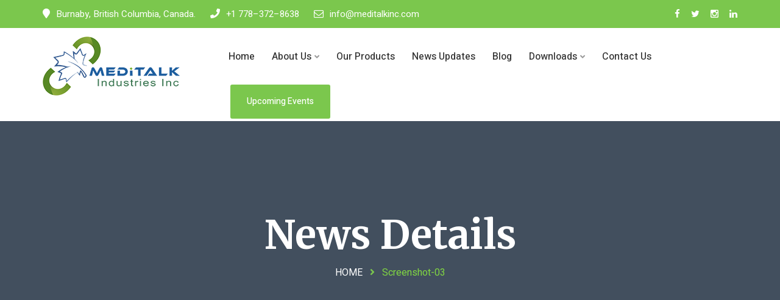

--- FILE ---
content_type: text/html; charset=UTF-8
request_url: http://www.meditalkinc.com/em_screenshot/screenshot-03/
body_size: 10644
content:
<!DOCTYPE html>
<html lang="en-US">
<head>
<meta charset="UTF-8">
<meta name="viewport" content="width=device-width, initial-scale=1">
<link rel="profile" href="http://gmpg.org/xfn/11">
<link rel="pingback" href="http://www.meditalkinc.com/xmlrpc.php">

<title>Screenshot-03 &#8211; Meditalk Industries Inc</title>
<meta name='robots' content='max-image-preview:large' />
<link rel='dns-prefetch' href='//www.meditalkinc.com' />
<link rel='dns-prefetch' href='//fonts.googleapis.com' />
<link rel="alternate" type="application/rss+xml" title="Meditalk Industries Inc &raquo; Feed" href="http://www.meditalkinc.com/feed/" />
<link rel="alternate" type="application/rss+xml" title="Meditalk Industries Inc &raquo; Comments Feed" href="http://www.meditalkinc.com/comments/feed/" />
<link rel="alternate" title="oEmbed (JSON)" type="application/json+oembed" href="http://www.meditalkinc.com/wp-json/oembed/1.0/embed?url=http%3A%2F%2Fwww.meditalkinc.com%2Fem_screenshot%2Fscreenshot-03%2F" />
<link rel="alternate" title="oEmbed (XML)" type="text/xml+oembed" href="http://www.meditalkinc.com/wp-json/oembed/1.0/embed?url=http%3A%2F%2Fwww.meditalkinc.com%2Fem_screenshot%2Fscreenshot-03%2F&#038;format=xml" />
<style id='wp-img-auto-sizes-contain-inline-css' type='text/css'>
img:is([sizes=auto i],[sizes^="auto," i]){contain-intrinsic-size:3000px 1500px}
/*# sourceURL=wp-img-auto-sizes-contain-inline-css */
</style>
<link rel='stylesheet' id='sb_instagram_styles-css' href='http://www.meditalkinc.com/wp-content/plugins/instagram-feed/css/sbi-styles.min.css?ver=2.9.3.1' type='text/css' media='all' />
<style id='wp-emoji-styles-inline-css' type='text/css'>

	img.wp-smiley, img.emoji {
		display: inline !important;
		border: none !important;
		box-shadow: none !important;
		height: 1em !important;
		width: 1em !important;
		margin: 0 0.07em !important;
		vertical-align: -0.1em !important;
		background: none !important;
		padding: 0 !important;
	}
/*# sourceURL=wp-emoji-styles-inline-css */
</style>
<style id='wp-block-library-inline-css' type='text/css'>
:root{--wp-block-synced-color:#7a00df;--wp-block-synced-color--rgb:122,0,223;--wp-bound-block-color:var(--wp-block-synced-color);--wp-editor-canvas-background:#ddd;--wp-admin-theme-color:#007cba;--wp-admin-theme-color--rgb:0,124,186;--wp-admin-theme-color-darker-10:#006ba1;--wp-admin-theme-color-darker-10--rgb:0,107,160.5;--wp-admin-theme-color-darker-20:#005a87;--wp-admin-theme-color-darker-20--rgb:0,90,135;--wp-admin-border-width-focus:2px}@media (min-resolution:192dpi){:root{--wp-admin-border-width-focus:1.5px}}.wp-element-button{cursor:pointer}:root .has-very-light-gray-background-color{background-color:#eee}:root .has-very-dark-gray-background-color{background-color:#313131}:root .has-very-light-gray-color{color:#eee}:root .has-very-dark-gray-color{color:#313131}:root .has-vivid-green-cyan-to-vivid-cyan-blue-gradient-background{background:linear-gradient(135deg,#00d084,#0693e3)}:root .has-purple-crush-gradient-background{background:linear-gradient(135deg,#34e2e4,#4721fb 50%,#ab1dfe)}:root .has-hazy-dawn-gradient-background{background:linear-gradient(135deg,#faaca8,#dad0ec)}:root .has-subdued-olive-gradient-background{background:linear-gradient(135deg,#fafae1,#67a671)}:root .has-atomic-cream-gradient-background{background:linear-gradient(135deg,#fdd79a,#004a59)}:root .has-nightshade-gradient-background{background:linear-gradient(135deg,#330968,#31cdcf)}:root .has-midnight-gradient-background{background:linear-gradient(135deg,#020381,#2874fc)}:root{--wp--preset--font-size--normal:16px;--wp--preset--font-size--huge:42px}.has-regular-font-size{font-size:1em}.has-larger-font-size{font-size:2.625em}.has-normal-font-size{font-size:var(--wp--preset--font-size--normal)}.has-huge-font-size{font-size:var(--wp--preset--font-size--huge)}.has-text-align-center{text-align:center}.has-text-align-left{text-align:left}.has-text-align-right{text-align:right}.has-fit-text{white-space:nowrap!important}#end-resizable-editor-section{display:none}.aligncenter{clear:both}.items-justified-left{justify-content:flex-start}.items-justified-center{justify-content:center}.items-justified-right{justify-content:flex-end}.items-justified-space-between{justify-content:space-between}.screen-reader-text{border:0;clip-path:inset(50%);height:1px;margin:-1px;overflow:hidden;padding:0;position:absolute;width:1px;word-wrap:normal!important}.screen-reader-text:focus{background-color:#ddd;clip-path:none;color:#444;display:block;font-size:1em;height:auto;left:5px;line-height:normal;padding:15px 23px 14px;text-decoration:none;top:5px;width:auto;z-index:100000}html :where(.has-border-color){border-style:solid}html :where([style*=border-top-color]){border-top-style:solid}html :where([style*=border-right-color]){border-right-style:solid}html :where([style*=border-bottom-color]){border-bottom-style:solid}html :where([style*=border-left-color]){border-left-style:solid}html :where([style*=border-width]){border-style:solid}html :where([style*=border-top-width]){border-top-style:solid}html :where([style*=border-right-width]){border-right-style:solid}html :where([style*=border-bottom-width]){border-bottom-style:solid}html :where([style*=border-left-width]){border-left-style:solid}html :where(img[class*=wp-image-]){height:auto;max-width:100%}:where(figure){margin:0 0 1em}html :where(.is-position-sticky){--wp-admin--admin-bar--position-offset:var(--wp-admin--admin-bar--height,0px)}@media screen and (max-width:600px){html :where(.is-position-sticky){--wp-admin--admin-bar--position-offset:0px}}

/*# sourceURL=wp-block-library-inline-css */
</style><style id='global-styles-inline-css' type='text/css'>
:root{--wp--preset--aspect-ratio--square: 1;--wp--preset--aspect-ratio--4-3: 4/3;--wp--preset--aspect-ratio--3-4: 3/4;--wp--preset--aspect-ratio--3-2: 3/2;--wp--preset--aspect-ratio--2-3: 2/3;--wp--preset--aspect-ratio--16-9: 16/9;--wp--preset--aspect-ratio--9-16: 9/16;--wp--preset--color--black: #000000;--wp--preset--color--cyan-bluish-gray: #abb8c3;--wp--preset--color--white: #ffffff;--wp--preset--color--pale-pink: #f78da7;--wp--preset--color--vivid-red: #cf2e2e;--wp--preset--color--luminous-vivid-orange: #ff6900;--wp--preset--color--luminous-vivid-amber: #fcb900;--wp--preset--color--light-green-cyan: #7bdcb5;--wp--preset--color--vivid-green-cyan: #00d084;--wp--preset--color--pale-cyan-blue: #8ed1fc;--wp--preset--color--vivid-cyan-blue: #0693e3;--wp--preset--color--vivid-purple: #9b51e0;--wp--preset--gradient--vivid-cyan-blue-to-vivid-purple: linear-gradient(135deg,rgb(6,147,227) 0%,rgb(155,81,224) 100%);--wp--preset--gradient--light-green-cyan-to-vivid-green-cyan: linear-gradient(135deg,rgb(122,220,180) 0%,rgb(0,208,130) 100%);--wp--preset--gradient--luminous-vivid-amber-to-luminous-vivid-orange: linear-gradient(135deg,rgb(252,185,0) 0%,rgb(255,105,0) 100%);--wp--preset--gradient--luminous-vivid-orange-to-vivid-red: linear-gradient(135deg,rgb(255,105,0) 0%,rgb(207,46,46) 100%);--wp--preset--gradient--very-light-gray-to-cyan-bluish-gray: linear-gradient(135deg,rgb(238,238,238) 0%,rgb(169,184,195) 100%);--wp--preset--gradient--cool-to-warm-spectrum: linear-gradient(135deg,rgb(74,234,220) 0%,rgb(151,120,209) 20%,rgb(207,42,186) 40%,rgb(238,44,130) 60%,rgb(251,105,98) 80%,rgb(254,248,76) 100%);--wp--preset--gradient--blush-light-purple: linear-gradient(135deg,rgb(255,206,236) 0%,rgb(152,150,240) 100%);--wp--preset--gradient--blush-bordeaux: linear-gradient(135deg,rgb(254,205,165) 0%,rgb(254,45,45) 50%,rgb(107,0,62) 100%);--wp--preset--gradient--luminous-dusk: linear-gradient(135deg,rgb(255,203,112) 0%,rgb(199,81,192) 50%,rgb(65,88,208) 100%);--wp--preset--gradient--pale-ocean: linear-gradient(135deg,rgb(255,245,203) 0%,rgb(182,227,212) 50%,rgb(51,167,181) 100%);--wp--preset--gradient--electric-grass: linear-gradient(135deg,rgb(202,248,128) 0%,rgb(113,206,126) 100%);--wp--preset--gradient--midnight: linear-gradient(135deg,rgb(2,3,129) 0%,rgb(40,116,252) 100%);--wp--preset--font-size--small: 13px;--wp--preset--font-size--medium: 20px;--wp--preset--font-size--large: 36px;--wp--preset--font-size--x-large: 42px;--wp--preset--spacing--20: 0.44rem;--wp--preset--spacing--30: 0.67rem;--wp--preset--spacing--40: 1rem;--wp--preset--spacing--50: 1.5rem;--wp--preset--spacing--60: 2.25rem;--wp--preset--spacing--70: 3.38rem;--wp--preset--spacing--80: 5.06rem;--wp--preset--shadow--natural: 6px 6px 9px rgba(0, 0, 0, 0.2);--wp--preset--shadow--deep: 12px 12px 50px rgba(0, 0, 0, 0.4);--wp--preset--shadow--sharp: 6px 6px 0px rgba(0, 0, 0, 0.2);--wp--preset--shadow--outlined: 6px 6px 0px -3px rgb(255, 255, 255), 6px 6px rgb(0, 0, 0);--wp--preset--shadow--crisp: 6px 6px 0px rgb(0, 0, 0);}:where(.is-layout-flex){gap: 0.5em;}:where(.is-layout-grid){gap: 0.5em;}body .is-layout-flex{display: flex;}.is-layout-flex{flex-wrap: wrap;align-items: center;}.is-layout-flex > :is(*, div){margin: 0;}body .is-layout-grid{display: grid;}.is-layout-grid > :is(*, div){margin: 0;}:where(.wp-block-columns.is-layout-flex){gap: 2em;}:where(.wp-block-columns.is-layout-grid){gap: 2em;}:where(.wp-block-post-template.is-layout-flex){gap: 1.25em;}:where(.wp-block-post-template.is-layout-grid){gap: 1.25em;}.has-black-color{color: var(--wp--preset--color--black) !important;}.has-cyan-bluish-gray-color{color: var(--wp--preset--color--cyan-bluish-gray) !important;}.has-white-color{color: var(--wp--preset--color--white) !important;}.has-pale-pink-color{color: var(--wp--preset--color--pale-pink) !important;}.has-vivid-red-color{color: var(--wp--preset--color--vivid-red) !important;}.has-luminous-vivid-orange-color{color: var(--wp--preset--color--luminous-vivid-orange) !important;}.has-luminous-vivid-amber-color{color: var(--wp--preset--color--luminous-vivid-amber) !important;}.has-light-green-cyan-color{color: var(--wp--preset--color--light-green-cyan) !important;}.has-vivid-green-cyan-color{color: var(--wp--preset--color--vivid-green-cyan) !important;}.has-pale-cyan-blue-color{color: var(--wp--preset--color--pale-cyan-blue) !important;}.has-vivid-cyan-blue-color{color: var(--wp--preset--color--vivid-cyan-blue) !important;}.has-vivid-purple-color{color: var(--wp--preset--color--vivid-purple) !important;}.has-black-background-color{background-color: var(--wp--preset--color--black) !important;}.has-cyan-bluish-gray-background-color{background-color: var(--wp--preset--color--cyan-bluish-gray) !important;}.has-white-background-color{background-color: var(--wp--preset--color--white) !important;}.has-pale-pink-background-color{background-color: var(--wp--preset--color--pale-pink) !important;}.has-vivid-red-background-color{background-color: var(--wp--preset--color--vivid-red) !important;}.has-luminous-vivid-orange-background-color{background-color: var(--wp--preset--color--luminous-vivid-orange) !important;}.has-luminous-vivid-amber-background-color{background-color: var(--wp--preset--color--luminous-vivid-amber) !important;}.has-light-green-cyan-background-color{background-color: var(--wp--preset--color--light-green-cyan) !important;}.has-vivid-green-cyan-background-color{background-color: var(--wp--preset--color--vivid-green-cyan) !important;}.has-pale-cyan-blue-background-color{background-color: var(--wp--preset--color--pale-cyan-blue) !important;}.has-vivid-cyan-blue-background-color{background-color: var(--wp--preset--color--vivid-cyan-blue) !important;}.has-vivid-purple-background-color{background-color: var(--wp--preset--color--vivid-purple) !important;}.has-black-border-color{border-color: var(--wp--preset--color--black) !important;}.has-cyan-bluish-gray-border-color{border-color: var(--wp--preset--color--cyan-bluish-gray) !important;}.has-white-border-color{border-color: var(--wp--preset--color--white) !important;}.has-pale-pink-border-color{border-color: var(--wp--preset--color--pale-pink) !important;}.has-vivid-red-border-color{border-color: var(--wp--preset--color--vivid-red) !important;}.has-luminous-vivid-orange-border-color{border-color: var(--wp--preset--color--luminous-vivid-orange) !important;}.has-luminous-vivid-amber-border-color{border-color: var(--wp--preset--color--luminous-vivid-amber) !important;}.has-light-green-cyan-border-color{border-color: var(--wp--preset--color--light-green-cyan) !important;}.has-vivid-green-cyan-border-color{border-color: var(--wp--preset--color--vivid-green-cyan) !important;}.has-pale-cyan-blue-border-color{border-color: var(--wp--preset--color--pale-cyan-blue) !important;}.has-vivid-cyan-blue-border-color{border-color: var(--wp--preset--color--vivid-cyan-blue) !important;}.has-vivid-purple-border-color{border-color: var(--wp--preset--color--vivid-purple) !important;}.has-vivid-cyan-blue-to-vivid-purple-gradient-background{background: var(--wp--preset--gradient--vivid-cyan-blue-to-vivid-purple) !important;}.has-light-green-cyan-to-vivid-green-cyan-gradient-background{background: var(--wp--preset--gradient--light-green-cyan-to-vivid-green-cyan) !important;}.has-luminous-vivid-amber-to-luminous-vivid-orange-gradient-background{background: var(--wp--preset--gradient--luminous-vivid-amber-to-luminous-vivid-orange) !important;}.has-luminous-vivid-orange-to-vivid-red-gradient-background{background: var(--wp--preset--gradient--luminous-vivid-orange-to-vivid-red) !important;}.has-very-light-gray-to-cyan-bluish-gray-gradient-background{background: var(--wp--preset--gradient--very-light-gray-to-cyan-bluish-gray) !important;}.has-cool-to-warm-spectrum-gradient-background{background: var(--wp--preset--gradient--cool-to-warm-spectrum) !important;}.has-blush-light-purple-gradient-background{background: var(--wp--preset--gradient--blush-light-purple) !important;}.has-blush-bordeaux-gradient-background{background: var(--wp--preset--gradient--blush-bordeaux) !important;}.has-luminous-dusk-gradient-background{background: var(--wp--preset--gradient--luminous-dusk) !important;}.has-pale-ocean-gradient-background{background: var(--wp--preset--gradient--pale-ocean) !important;}.has-electric-grass-gradient-background{background: var(--wp--preset--gradient--electric-grass) !important;}.has-midnight-gradient-background{background: var(--wp--preset--gradient--midnight) !important;}.has-small-font-size{font-size: var(--wp--preset--font-size--small) !important;}.has-medium-font-size{font-size: var(--wp--preset--font-size--medium) !important;}.has-large-font-size{font-size: var(--wp--preset--font-size--large) !important;}.has-x-large-font-size{font-size: var(--wp--preset--font-size--x-large) !important;}
/*# sourceURL=global-styles-inline-css */
</style>

<style id='classic-theme-styles-inline-css' type='text/css'>
/*! This file is auto-generated */
.wp-block-button__link{color:#fff;background-color:#32373c;border-radius:9999px;box-shadow:none;text-decoration:none;padding:calc(.667em + 2px) calc(1.333em + 2px);font-size:1.125em}.wp-block-file__button{background:#32373c;color:#fff;text-decoration:none}
/*# sourceURL=/wp-includes/css/classic-themes.min.css */
</style>
<link rel='stylesheet' id='contact-form-7-css' href='http://www.meditalkinc.com/wp-content/plugins/contact-form-7/includes/css/styles.css?ver=5.4.2' type='text/css' media='all' />
<link rel='stylesheet' id='bootstrap-css' href='http://www.meditalkinc.com/wp-content/themes/militant/assets/css/bootstrap.min.css?ver=6.9' type='text/css' media='all' />
<link rel='stylesheet' id='militant-fonts-css' href='//fonts.googleapis.com/css?family=Merriweather%3A300%2C400%2C500%2C600%2C700%2C800%2C900%7CHeebo%3A300%2C400%2C500%2C600%2C700%2C800%2C900&#038;subset=latin%2Clatin-ext&#038;ver=6.9' type='text/css' media='all' />
<link rel='stylesheet' id='venobox-css' href='http://www.meditalkinc.com/wp-content/themes/militant/venobox/venobox.css?ver=6.9' type='text/css' media='all' />
<link rel='stylesheet' id='nivo-css' href='http://www.meditalkinc.com/wp-content/themes/militant/assets/css/nivo-slider.css?ver=6.9' type='text/css' media='all' />
<link rel='stylesheet' id='animate-css' href='http://www.meditalkinc.com/wp-content/themes/militant/assets/css/animate.css?ver=6.9' type='text/css' media='all' />
<link rel='stylesheet' id='slick-css' href='http://www.meditalkinc.com/wp-content/themes/militant/assets/css/slick.css?ver=6.9' type='text/css' media='all' />
<link rel='stylesheet' id='owl-carousel-css' href='http://www.meditalkinc.com/wp-content/themes/militant/assets/css/owl.carousel.css?ver=6.9' type='text/css' media='all' />
<link rel='stylesheet' id='owl-transitions-css' href='http://www.meditalkinc.com/wp-content/themes/militant/assets/css/owl.transitions.css?ver=6.9' type='text/css' media='all' />
<link rel='stylesheet' id='fontawesome-css' href='http://www.meditalkinc.com/wp-content/themes/militant/assets/css/font-awesome.min.css?ver=6.9' type='text/css' media='all' />
<link rel='stylesheet' id='meanmenu-css' href='http://www.meditalkinc.com/wp-content/themes/militant/assets/css/meanmenu.min.css?ver=6.9' type='text/css' media='all' />
<link rel='stylesheet' id='militant-theme-default-css' href='http://www.meditalkinc.com/wp-content/themes/militant/assets/css/theme-default.css?ver=6.9' type='text/css' media='all' />
<link rel='stylesheet' id='militant-widget-css' href='http://www.meditalkinc.com/wp-content/themes/militant/assets/css/widget.css?ver=6.9' type='text/css' media='all' />
<link rel='stylesheet' id='militant-unittest-css' href='http://www.meditalkinc.com/wp-content/themes/militant/assets/css/unittest.css?ver=6.9' type='text/css' media='all' />
<link rel='stylesheet' id='militant-style-css' href='http://www.meditalkinc.com/wp-content/themes/militant/style.css?ver=6.9' type='text/css' media='all' />
<link rel='stylesheet' id='militant-responsive-css' href='http://www.meditalkinc.com/wp-content/themes/militant/assets/css/responsive.css?ver=6.9' type='text/css' media='all' />
<link rel='stylesheet' id='militant-breadcrumb-css' href='http://www.meditalkinc.com/wp-content/themes/militant/assets/css/em-breadcrumb.css?ver=6.9' type='text/css' media='all' />
<style id='militant-breadcrumb-inline-css' type='text/css'>

					.logo img {
						;
						;
					}
					.logo a{
						margin-top:10px
					}
					.mean-container .mean-bar::before{
						content:"Menu"						
					}											
               
/*# sourceURL=militant-breadcrumb-inline-css */
</style>
<link rel='stylesheet' id='kc-general-css' href='http://www.meditalkinc.com/wp-content/plugins/kingcomposer/assets/frontend/css/kingcomposer.min.css?ver=2.9.6' type='text/css' media='all' />
<link rel='stylesheet' id='kc-animate-css' href='http://www.meditalkinc.com/wp-content/plugins/kingcomposer/assets/css/animate.css?ver=2.9.6' type='text/css' media='all' />
<link rel='stylesheet' id='kc-icon-1-css' href='http://www.meditalkinc.com/wp-content/plugins/em-helper-plugin/includes/css/flaticon.css?ver=2.9.6' type='text/css' media='all' />
<link rel='stylesheet' id='kc-icon-2-css' href='http://www.meditalkinc.com/wp-content/plugins/kingcomposer/assets/css/icons.css?ver=2.9.6' type='text/css' media='all' />
<script type="text/javascript" src="http://www.meditalkinc.com/wp-includes/js/jquery/jquery.min.js?ver=3.7.1" id="jquery-core-js"></script>
<script type="text/javascript" src="http://www.meditalkinc.com/wp-includes/js/jquery/jquery-migrate.min.js?ver=3.4.1" id="jquery-migrate-js"></script>
<link rel="https://api.w.org/" href="http://www.meditalkinc.com/wp-json/" /><link rel="EditURI" type="application/rsd+xml" title="RSD" href="http://www.meditalkinc.com/xmlrpc.php?rsd" />
<meta name="generator" content="WordPress 6.9" />
<link rel="canonical" href="http://www.meditalkinc.com/em_screenshot/screenshot-03/" />
<link rel='shortlink' href='http://www.meditalkinc.com/?p=1037' />
<meta name="framework" content="Redux 4.2.14" /><script type="text/javascript">var kc_script_data={ajax_url:"http://www.meditalkinc.com/wp-admin/admin-ajax.php"}</script>	<style type="text/css">
			.site-title,
		.site-description {
			position: absolute;
			clip: rect(1px, 1px, 1px, 1px);
		}
		</style>
	<style id="militant_opt-dynamic-css" title="dynamic-css" class="redux-options-output">
						body,p						
					{font-display:swap;}
						h1, h2, h3, h4, h5, h6					
					{font-display:swap;}
						h1				
					{font-display:swap;}
						h2				
					{font-display:swap;}
						h3			
					{font-display:swap;}
						h4				
					{font-display:swap;}
						h5					
					{font-display:swap;}
						h6					
					{font-display:swap;}
						.militant_menu > ul > li > a,
						.heading_style_2 .militant_menu > ul > li > a,
						.heading_style_3 .militant_menu > ul > li > a,
						.heading_style_4 .militant_menu > ul > li > a,
						.heading_style_3.tr_btn  .militant_menu > ul > li > a,
						.heading_style_3.tr_white_btn .militant_menu > ul > li > a,
						.heading_style_5 .militant_menu > ul > li > a
					{font-display:swap;}
					.militant_nav_area.prefix,
					.hbg2
					{background-color:#ffffff;}
					.militant_nav_area.prefix .militant_menu > ul > li > a,.hbg2 .militant_menu > ul > li > a,
					.militant_nav_area.prefix .militant_menu > ul > li.current > a
					{color:#000000;}
					.militant_nav_area.prefix .militant_menu > ul > li > a::before,
					.hbg2 .militant_menu > ul > li > a::before
					
					{background-color:#000000;}
						.militant_menu ul .sub-menu li a
					{font-display:swap;}.brpt h2,.breadcumb-inner h2{color:#ffffff;}
      .breadcumb-inner ul,     
      .breadcumb-inner li,
      .breadcumb-inner li a      
     {font-display:swap;}.breadcumb-inner li:nth-last-child(-n+1){color:#81d742;}
					.single-video::before
					{background-color:rgba(0,0,0,0.3);}</style></head>

<body class="wp-singular em_screenshot-template-default single single-em_screenshot postid-1037 wp-theme-militant kc-css-system">





<!-- MAIN WRAPPER START -->
<div class="wrapper">
	
		
			<div class="em40_header_area_main">
	





<!-- HEADER TOP AREA -->

 
 	
	<!-- HEADER TOP AREA -->
		<div class="militant-header-top">
					
			<div class="container">
									
				<!-- STYLE 1 RIGHT ICON  -->
				 			
					<div class="row">
						<!-- TOP LEFT -->
						<div class="col-xs-12 col-md-8 col-sm-9">
							<div class="top-address">
								<p>							
																			<span><i class="fa fa-map-marker"></i>Burnaby, British Columbia, Canada.</span>
										
																			<a href="tel:+1 778–372–8638"><i class="fa fa-phone"></i>+1 778–372–8638</a>
										
																			<a href="mailto:info@meditalkinc.com"><i class="fa fa-envelope-o"></i>info@meditalkinc.com</a>
										
								</p>
							</div>
						</div>
						<!-- TOP RIGHT -->
						<div class="col-xs-12 col-md-4 col-sm-3">
							<div class="top-right-menu">
								<ul class="social-icons text-right">
									<li><a class="facebook social-icon" href="https://www.facebook.com/" title="Facebook" ><i class="fa fa-facebook"></i></a></li><li><a class="twitter social-icon" href="https://twitter.com/" title="Twitter" ><i class="fa fa-twitter"></i></a></li><li><a class="instagram social-icon" href="https://instagram.com/" title="Instagram" ><i class="fa fa-instagram"></i></a></li><li><a class="linkedin social-icon" href="https://linkedin.com/" title="Linkedin" ><i class="fa fa-linkedin"></i></a></li>								
								</ul>									 									 								 
							</div>
						</div>	
					</div>	
				<!-- STYLE 1 RIGHT MENU  -->
				 				
			</div>
		</div>
    <!-- END HEADER TOP AREA -->
 


<!-- HEADER TOP creative AREA -->

 
  
 

<div class="mobile_logo_area hidden-md hidden-lg">
	<div class="container">
		<div class="row">
			<div class="col-sm-12">
				
	  		<div class="mobile_menu_logo text-center">
			<a href="http://www.meditalkinc.com/" title="Meditalk Industries Inc">
				<img src="http://www.meditalkinc.com/wp-content/uploads/2021/09/logo-3.png" alt="Meditalk Industries Inc" />
			</a>		
		</div>
	  			</div>
		</div>
	</div>

</div>

<!-- HEADER MAIN MENU AREA -->

    

	 <!-- TRANSPARENT MANU CONDITION = 2 -->
   
	<!-- ================ REDUX strat ================ -->
	
 	 <!-- TRANSPARENT MANU CONDITION = 2 -->
		
   <!-- HEADER DEFAULT MANU AREA -->
 	<div class="militant-main-menu one_page hidden-xs hidden-sm">
		<div class="militant_nav_area scroll_fixed">
			<div class="container">
			
			
				 			
				<div class="row logo-left">				
					<!-- LOGO -->
					<div class="col-md-3 col-sm-3 col-xs-4">
						
	  	  
		<div class="logo">
			<a class="main_sticky_main_l" href="http://www.meditalkinc.com/" title="Meditalk Industries Inc">
				<img src="http://www.meditalkinc.com/wp-content/uploads/2021/09/logo-3.png" alt="Meditalk Industries Inc" />
			</a>
			<a class="main_sticky_l" href="http://www.meditalkinc.com/" title="Meditalk Industries Inc">
				<img src="http://www.meditalkinc.com/wp-content/uploads/2021/09/logo-3.png" alt="Meditalk Industries Inc" />
			</a>
					
		
		</div>	  

	  					</div>
					<!-- END LOGO -->
					
					<!-- MAIN MENU -->
					<div class="col-md-9 col-sm-9 col-xs-8">
						<nav class="militant_menu main-search-menu">						
							<ul id="menu-main-menu" class="sub-menu"><li id="menu-item-2598" class="menu-item menu-item-type-post_type menu-item-object-page menu-item-home menu-item-2598"><a href="http://www.meditalkinc.com/">Home</a></li>
<li id="menu-item-2808" class="menu-item menu-item-type-custom menu-item-object-custom menu-item-has-children menu-item-2808"><a href="#">About Us</a>
<ul class="sub-menu">
	<li id="menu-item-1895" class="menu-item menu-item-type-post_type menu-item-object-page menu-item-1895"><a href="http://www.meditalkinc.com/about-us/">Company Profile</a></li>
	<li id="menu-item-2314" class="menu-item menu-item-type-post_type menu-item-object-page menu-item-2314"><a href="http://www.meditalkinc.com/our-team/">Our Team</a></li>
	<li id="menu-item-2686" class="menu-item menu-item-type-post_type menu-item-object-page menu-item-2686"><a href="http://www.meditalkinc.com/careers/">Careers</a></li>
</ul>
</li>
<li id="menu-item-2657" class="menu-item menu-item-type-post_type menu-item-object-page menu-item-2657"><a href="http://www.meditalkinc.com/our-products/">Our Products</a></li>
<li id="menu-item-2829" class="menu-item menu-item-type-post_type menu-item-object-page menu-item-2829"><a href="http://www.meditalkinc.com/company-news-updates/">News Updates</a></li>
<li id="menu-item-386" class="menu-item menu-item-type-post_type menu-item-object-page menu-item-386"><a href="http://www.meditalkinc.com/blog/">Blog</a></li>
<li id="menu-item-2757" class="menu-item menu-item-type-custom menu-item-object-custom menu-item-has-children menu-item-2757"><a href="#">Downloads</a>
<ul class="sub-menu">
	<li id="menu-item-2760" class="menu-item menu-item-type-custom menu-item-object-custom menu-item-2760"><a href="http://www.meditalkinc.com/wp-content/uploads/2021/09/Notice-of-Article.pdf">Notice of Article</a></li>
	<li id="menu-item-2758" class="menu-item menu-item-type-custom menu-item-object-custom menu-item-2758"><a href="http://meditalkind.com/wp-content/uploads/2020/12/meditalk-industries-f.z.e-iso-13485-2016-1.pdf">ISO Certification</a></li>
	<li id="menu-item-2759" class="menu-item menu-item-type-custom menu-item-object-custom menu-item-2759"><a href="http://meditalkind.com/wp-content/uploads/2020/12/MEDITALK-INDUSTRIES-F.Z.E-CE-marking-Final-copy.pdf">Compliance Certificate</a></li>
</ul>
</li>
<li id="menu-item-2481" class="menu-item menu-item-type-post_type menu-item-object-page menu-item-2481"><a href="http://www.meditalkinc.com/contact-us/">Contact Us</a></li>
</ul>
															<div class="donate-btn-header">
									<a class="dtbtn" href="https://www.meditalkinc.com/upcoming-events/">Upcoming Events</a>	
								</div>	
								
									
						</nav>				
					</div>
					<!-- END MAIN MENU -->
				</div> <!-- END ROW -->	
				 				

			</div> <!-- END CONTAINER -->	
		</div>  <!-- END AREA -->				
	</div>	
	<!-- END HEADER MENU AREA -->	
	<!-- HEADER DEFAULT WITH RIGHT BUTTON = 10 -->
 	

 
   	
 

             
	<!-- MOBILE MENU AREA -->
	<div class="home-2 mbm hidden-md hidden-lg header_area main-menu-area">
		<div class="menu_area mobile-menu">
			<nav>
				<ul id="menu-main-menu-1" class="main-menu clearfix"><li class="menu-item menu-item-type-post_type menu-item-object-page menu-item-home menu-item-2598"><a href="http://www.meditalkinc.com/">Home</a></li>
<li class="menu-item menu-item-type-custom menu-item-object-custom menu-item-has-children menu-item-2808"><a href="#">About Us</a>
<ul class="sub-menu">
	<li class="menu-item menu-item-type-post_type menu-item-object-page menu-item-1895"><a href="http://www.meditalkinc.com/about-us/">Company Profile</a></li>
	<li class="menu-item menu-item-type-post_type menu-item-object-page menu-item-2314"><a href="http://www.meditalkinc.com/our-team/">Our Team</a></li>
	<li class="menu-item menu-item-type-post_type menu-item-object-page menu-item-2686"><a href="http://www.meditalkinc.com/careers/">Careers</a></li>
</ul>
</li>
<li class="menu-item menu-item-type-post_type menu-item-object-page menu-item-2657"><a href="http://www.meditalkinc.com/our-products/">Our Products</a></li>
<li class="menu-item menu-item-type-post_type menu-item-object-page menu-item-2829"><a href="http://www.meditalkinc.com/company-news-updates/">News Updates</a></li>
<li class="menu-item menu-item-type-post_type menu-item-object-page menu-item-386"><a href="http://www.meditalkinc.com/blog/">Blog</a></li>
<li class="menu-item menu-item-type-custom menu-item-object-custom menu-item-has-children menu-item-2757"><a href="#">Downloads</a>
<ul class="sub-menu">
	<li class="menu-item menu-item-type-custom menu-item-object-custom menu-item-2760"><a href="http://www.meditalkinc.com/wp-content/uploads/2021/09/Notice-of-Article.pdf">Notice of Article</a></li>
	<li class="menu-item menu-item-type-custom menu-item-object-custom menu-item-2758"><a href="http://meditalkind.com/wp-content/uploads/2020/12/meditalk-industries-f.z.e-iso-13485-2016-1.pdf">ISO Certification</a></li>
	<li class="menu-item menu-item-type-custom menu-item-object-custom menu-item-2759"><a href="http://meditalkind.com/wp-content/uploads/2020/12/MEDITALK-INDUSTRIES-F.Z.E-CE-marking-Final-copy.pdf">Compliance Certificate</a></li>
</ul>
</li>
<li class="menu-item menu-item-type-post_type menu-item-object-page menu-item-2481"><a href="http://www.meditalkinc.com/contact-us/">Contact Us</a></li>
</ul>			</nav>
		</div>					
	</div>			
	<!-- END MOBILE MENU AREA  -->
	
</div>	
		<!-- BLOG BREADCUMB START -->
		<div class="breadcumb-blog-area">
			<div class="container">				
				<div class="row">
					<div class="col-md-12">						
						<div class="breadcumb-inner">
							<h2>News Details</h2>
							<ul><li><a href="http://www.meditalkinc.com/">Home</a></li><li><i class="fa fa-angle-right"></i></li><li>Screenshot-03</li></ul>							
						</div>	
					</div>
				</div>
			</div>
		</div>		
				<!-- BLOG AREA START -->
			<div class="militant-blog-area militant-blog-single em-single-page-comment single-blog-details">
				<div class="container">				
					<div class="row">						
														
							
								<div class="col-md-8  col-sm-7 col-xs-12 blog-lr">
																							 
										
																							
																			
		<div class="militant-single-blog-details">
							<div class="militant-single-blog--thumb">
					<img width="770" height="440" src="http://www.meditalkinc.com/wp-content/uploads/2019/09/b5.jpg" class="attachment-militant-blog-single size-militant-blog-single wp-post-image" alt="" decoding="async" fetchpriority="high" srcset="http://www.meditalkinc.com/wp-content/uploads/2019/09/b5.jpg 770w, http://www.meditalkinc.com/wp-content/uploads/2019/09/b5-300x171.jpg 300w, http://www.meditalkinc.com/wp-content/uploads/2019/09/b5-768x439.jpg 768w" sizes="(max-width: 770px) 100vw, 770px" />				</div>									
						
						
			<div class="militant-single-blog-title">
				<h2 class="single-blog-title">Screenshot-03</h2>	
			</div>
			
					
			
		
			
						
			
		</div>

	<div id="comments" class="comments-area">
	</div><!-- #comments -->
												
																			
									
								</div>
								
	<div class="col-md-4  col-sm-5 col-xs-12  sidebar-right content-widget pdsr">
		<div class="blog-left-side widget">
		
			<div id="search-3" class="widget widget_search"><div class="search">
	<form action="http://www.meditalkinc.com/" method="get">
	<input type="text" name="s" value="" placeholder="Type Your Keyword" title="Search for:" />
	<button  type="submit" class="icons">
		<i class="fa fa-search"></i>
	</button>
	</form>
</div>

		
		
		</div>		</div>
	</div>
	
								
														
						
						
					</div>	
				</div>
			</div>
			<!-- END BLOG AREA START -->						

			

		
		
		

						
			
			<!-- FOOTER BOTTOM AREA -->
			<div class="footer-bottom">
				<div class="container">
					<div class="row">
					
						<!-- FOOTER COPYRIGHT STYLE 1 -->		
												
							<div class="col-md-6  col-sm-6">
								<div class="copy-right-text">
									<!-- FOOTER COPYRIGHT TEXT -->
																			<p>
											Copyright © Meditalk Inc, Canada.
Site Powered by <a href="https://www.aspensofttech.com">Aspensoft Technologies</a>										</p>
										
								</div>
							</div>
							<div class="col-md-6  col-sm-6">				
								<div class="footer-menu">
									<!-- FOOTER COPYRIGHT MENU -->
									 <ul id="menu-footer-menu" class="text-right"><li id="menu-item-2621" class="menu-item menu-item-type-post_type menu-item-object-page menu-item-2621"><a href="http://www.meditalkinc.com/about-us/">About Us</a></li>
<li id="menu-item-1056" class="menu-item menu-item-type-custom menu-item-object-custom menu-item-1056"><a href="#">Contact Us</a></li>
<li id="menu-item-1054" class="menu-item menu-item-type-custom menu-item-object-custom menu-item-1054"><a href="#">Terms &#038; Condition</a></li>
<li id="menu-item-1055" class="menu-item menu-item-type-custom menu-item-object-custom menu-item-1055"><a href="#">Privacy Policy</a></li>
</ul> 				
								</div>
							</div>
						<!-- FOOTER COPYRIGHT STYLE 3 -->		
									
					</div>
				</div>
			</div>
			<!-- END FOOTER BOTTOM AREA -->
			
			


        </div>
        <!-- MAIN WRAPPER END -->
		
<script type="speculationrules">
{"prefetch":[{"source":"document","where":{"and":[{"href_matches":"/*"},{"not":{"href_matches":["/wp-*.php","/wp-admin/*","/wp-content/uploads/*","/wp-content/*","/wp-content/plugins/*","/wp-content/themes/militant/*","/*\\?(.+)"]}},{"not":{"selector_matches":"a[rel~=\"nofollow\"]"}},{"not":{"selector_matches":".no-prefetch, .no-prefetch a"}}]},"eagerness":"conservative"}]}
</script>
<!-- Instagram Feed JS -->
<script type="text/javascript">
var sbiajaxurl = "http://www.meditalkinc.com/wp-admin/admin-ajax.php";
</script>
<script type="text/javascript" src="http://www.meditalkinc.com/wp-includes/js/dist/vendor/wp-polyfill.min.js?ver=3.15.0" id="wp-polyfill-js"></script>
<script type="text/javascript" id="contact-form-7-js-extra">
/* <![CDATA[ */
var wpcf7 = {"api":{"root":"http://www.meditalkinc.com/wp-json/","namespace":"contact-form-7/v1"}};
//# sourceURL=contact-form-7-js-extra
/* ]]> */
</script>
<script type="text/javascript" src="http://www.meditalkinc.com/wp-content/plugins/contact-form-7/includes/js/index.js?ver=5.4.2" id="contact-form-7-js"></script>
<script type="text/javascript" src="http://www.meditalkinc.com/wp-content/themes/militant/assets/js/modernizr.custom.79639.js?ver=3.2.4" id="modernizrs-js"></script>
<script type="text/javascript" src="http://www.meditalkinc.com/wp-content/themes/militant/assets/js/jquery.directional-hover.min.js?ver=3.2.4" id="mouse-directions-js"></script>
<script type="text/javascript" src="http://www.meditalkinc.com/wp-content/themes/militant/assets/js/vendor/modernizr-2.8.3.min.js?ver=2.8.3" id="modernizr-js"></script>
<script type="text/javascript" src="http://www.meditalkinc.com/wp-content/themes/militant/assets/js/bootstrap.min.js?ver=3.3.5" id="bootstrap-js"></script>
<script type="text/javascript" src="http://www.meditalkinc.com/wp-includes/js/imagesloaded.min.js?ver=5.0.0" id="imagesloaded-js"></script>
<script type="text/javascript" src="http://www.meditalkinc.com/wp-content/themes/militant/assets/js/jquery.meanmenu.js?ver=1.0.0" id="meanmenu-js"></script>
<script type="text/javascript" src="http://www.meditalkinc.com/wp-content/themes/militant/assets/js/isotope.pkgd.min.js?ver=1.0.0" id="isotope-js"></script>
<script type="text/javascript" src="http://www.meditalkinc.com/wp-content/themes/militant/assets/js/owl.carousel.min.js?ver=6.9" id="owl-carousel-js"></script>
<script type="text/javascript" src="http://www.meditalkinc.com/wp-content/themes/militant/assets/js/jquery.scrollUp.js?ver=3.2.4" id="scrollup-js"></script>
<script type="text/javascript" src="http://www.meditalkinc.com/wp-content/themes/militant/assets/js/jquery.nivo.slider.pack.js?ver=3.2.4" id="nivo-slider-js"></script>
<script type="text/javascript" src="http://www.meditalkinc.com/wp-content/themes/militant/assets/js/headroom.min.js?ver=3.2.4" id="headroom-js"></script>
<script type="text/javascript" src="http://www.meditalkinc.com/wp-content/themes/militant/assets/js/jquery.counterup.min.js?ver=3.2.4" id="jquery.counterup-js"></script>
<script type="text/javascript" src="http://www.meditalkinc.com/wp-content/themes/militant/assets/js/slick.min.js?ver=3.2.4" id="slick-js"></script>
<script type="text/javascript" src="http://www.meditalkinc.com/wp-content/themes/militant/assets/js/jquery.nav.js?ver=3.2.4" id="jquery.nav-js"></script>
<script type="text/javascript" src="http://www.meditalkinc.com/wp-content/themes/militant/assets/js/headline.js?ver=3.2.4" id="animate-text-js"></script>
<script type="text/javascript" src="http://www.meditalkinc.com/wp-content/themes/militant/assets/js/wow.js?ver=3.2.4" id="wow-js"></script>
<script type="text/javascript" src="http://www.meditalkinc.com/wp-content/themes/militant/assets/js/jquery-scrolltofixed-min.js?ver=3.2.4" id="jquery-scrolltofixed-js"></script>
<script type="text/javascript" src="http://www.meditalkinc.com/wp-content/themes/militant/venobox/venobox.min.js?ver=3.2.4" id="venobox-js"></script>
<script type="text/javascript" src="http://www.meditalkinc.com/wp-content/themes/militant/assets/js/waypoints.min.js?ver=3.2.4" id="waypoints-js"></script>
<script type="text/javascript" src="http://www.meditalkinc.com/wp-content/themes/militant/assets/js/navigation.js?ver=20151215" id="militant-navigation-js"></script>
<script type="text/javascript" src="http://www.meditalkinc.com/wp-content/themes/militant/assets/js/skip-link-focus-fix.js?ver=20151215" id="militant-skip-link-focus-fix-js"></script>
<script type="text/javascript" src="http://www.meditalkinc.com/wp-content/themes/militant/assets/js/theme.js?ver=3.2.4" id="militant-theme-js"></script>
<script type="text/javascript" src="http://www.meditalkinc.com/wp-content/plugins/kingcomposer/assets/frontend/js/kingcomposer.min.js?ver=2.9.6" id="kc-front-scripts-js"></script>
<script id="wp-emoji-settings" type="application/json">
{"baseUrl":"https://s.w.org/images/core/emoji/17.0.2/72x72/","ext":".png","svgUrl":"https://s.w.org/images/core/emoji/17.0.2/svg/","svgExt":".svg","source":{"concatemoji":"http://www.meditalkinc.com/wp-includes/js/wp-emoji-release.min.js?ver=6.9"}}
</script>
<script type="module">
/* <![CDATA[ */
/*! This file is auto-generated */
const a=JSON.parse(document.getElementById("wp-emoji-settings").textContent),o=(window._wpemojiSettings=a,"wpEmojiSettingsSupports"),s=["flag","emoji"];function i(e){try{var t={supportTests:e,timestamp:(new Date).valueOf()};sessionStorage.setItem(o,JSON.stringify(t))}catch(e){}}function c(e,t,n){e.clearRect(0,0,e.canvas.width,e.canvas.height),e.fillText(t,0,0);t=new Uint32Array(e.getImageData(0,0,e.canvas.width,e.canvas.height).data);e.clearRect(0,0,e.canvas.width,e.canvas.height),e.fillText(n,0,0);const a=new Uint32Array(e.getImageData(0,0,e.canvas.width,e.canvas.height).data);return t.every((e,t)=>e===a[t])}function p(e,t){e.clearRect(0,0,e.canvas.width,e.canvas.height),e.fillText(t,0,0);var n=e.getImageData(16,16,1,1);for(let e=0;e<n.data.length;e++)if(0!==n.data[e])return!1;return!0}function u(e,t,n,a){switch(t){case"flag":return n(e,"\ud83c\udff3\ufe0f\u200d\u26a7\ufe0f","\ud83c\udff3\ufe0f\u200b\u26a7\ufe0f")?!1:!n(e,"\ud83c\udde8\ud83c\uddf6","\ud83c\udde8\u200b\ud83c\uddf6")&&!n(e,"\ud83c\udff4\udb40\udc67\udb40\udc62\udb40\udc65\udb40\udc6e\udb40\udc67\udb40\udc7f","\ud83c\udff4\u200b\udb40\udc67\u200b\udb40\udc62\u200b\udb40\udc65\u200b\udb40\udc6e\u200b\udb40\udc67\u200b\udb40\udc7f");case"emoji":return!a(e,"\ud83e\u1fac8")}return!1}function f(e,t,n,a){let r;const o=(r="undefined"!=typeof WorkerGlobalScope&&self instanceof WorkerGlobalScope?new OffscreenCanvas(300,150):document.createElement("canvas")).getContext("2d",{willReadFrequently:!0}),s=(o.textBaseline="top",o.font="600 32px Arial",{});return e.forEach(e=>{s[e]=t(o,e,n,a)}),s}function r(e){var t=document.createElement("script");t.src=e,t.defer=!0,document.head.appendChild(t)}a.supports={everything:!0,everythingExceptFlag:!0},new Promise(t=>{let n=function(){try{var e=JSON.parse(sessionStorage.getItem(o));if("object"==typeof e&&"number"==typeof e.timestamp&&(new Date).valueOf()<e.timestamp+604800&&"object"==typeof e.supportTests)return e.supportTests}catch(e){}return null}();if(!n){if("undefined"!=typeof Worker&&"undefined"!=typeof OffscreenCanvas&&"undefined"!=typeof URL&&URL.createObjectURL&&"undefined"!=typeof Blob)try{var e="postMessage("+f.toString()+"("+[JSON.stringify(s),u.toString(),c.toString(),p.toString()].join(",")+"));",a=new Blob([e],{type:"text/javascript"});const r=new Worker(URL.createObjectURL(a),{name:"wpTestEmojiSupports"});return void(r.onmessage=e=>{i(n=e.data),r.terminate(),t(n)})}catch(e){}i(n=f(s,u,c,p))}t(n)}).then(e=>{for(const n in e)a.supports[n]=e[n],a.supports.everything=a.supports.everything&&a.supports[n],"flag"!==n&&(a.supports.everythingExceptFlag=a.supports.everythingExceptFlag&&a.supports[n]);var t;a.supports.everythingExceptFlag=a.supports.everythingExceptFlag&&!a.supports.flag,a.supports.everything||((t=a.source||{}).concatemoji?r(t.concatemoji):t.wpemoji&&t.twemoji&&(r(t.twemoji),r(t.wpemoji)))});
//# sourceURL=http://www.meditalkinc.com/wp-includes/js/wp-emoji-loader.min.js
/* ]]> */
</script>

</body>
</html>


--- FILE ---
content_type: text/css
request_url: http://www.meditalkinc.com/wp-content/themes/militant/assets/css/theme-default.css?ver=6.9
body_size: 2419
content:

body {	
    color: #565872;
    font-family: 'Heebo', sans-serif;
    font-weight: 400;
    font-style: normal;
    font-size: 15px;
    line-height: 26px;
}
h1,
h2,
h3,
h4,
h5,
h6 {
    color: #172541;
    font-family: "Merriweather",Sans-serif;
    font-style: normal;
	margin-bottom: 0;
	margin-top: 11px;
    line-height: 1.2;
    font-weight: 500;
    -webkit-transition: .5s;
    transition: .5s; 
	font-size:50px; 
}
h1{
	font-weight:500;
}
h2{
	font-size:22px;
}
h3{}
h4{}
h5{}
h6{}
a{
    -webkit-transition: all 0.3s ease-out 0s;
    transition: all 0.3s ease-out 0s;
}
a{
	 color: #7BC74D;
}

a:focus,
.btn:focus {
    text-decoration: none;
    outline: none;
}
a:focus,
a:hover {
    text-decoration: none;
    text-decoration: none;
}
.uppercase {
    text-transform: uppercase;
}
.capitalize {
    text-transform: capitalize;
}

h1 a,
h2 a,
h3 a,
h4 a,
h5 a,
h6 a {
    color: inherit;
    -webkit-transition: .5s;
    transition: .5s;
}
h1 {
    font-size: 48px;
}
h2 {
    font-size: 22px;
	font-weight:500;
	
}
h3 {
    font-size: 18px;
}
h4 {
    font-size: 22px;
}
h5 {
    font-size: 18px;
}
h6 {
    font-size: 16px;
}
ul {
    margin: 0px;
    padding: 0px;
}
li {
  
}

ul {
    margin: 0;

    padding: 0;
}
li {
 
}
input:focus,
button:focus
{
	border-color:transparent;
	outline-color:transparent;
}
textarea:focus{
	border-color:transparent;
	outline-color:transparent;
}
hr {
    margin: 60px 0;
    padding: 0px;
    border-bottom: 1px solid #eceff8;
    border-top: 0px;
}
hr.style-2 {
    border-bottom: 1px dashed #f10;
}
hr.mp-0 {
    margin: 0;
    border-bottom: 1px solid #eceff8;
}
hr.mtb-40 {
    margin: 40px 0;
    border-bottom: 1px solid #eceff8;
    border-top: 0px;
}
label {
	color: #666;
	cursor: pointer;
	font-size: 14px;
	font-weight: 300;
	margin-bottom:10px;
}

a,i, cite, em, var, address, dfn,ol,li,ul{
	font-style:normal;
	font-weight:400;
}



*::-moz-selection {
    background: #4fc1f0;
    color: #151948;
    text-shadow: none;
}
::-moz-selection {
    background: #4fc1f0;
    color: #151948;
    text-shadow: none;
}
::selection {
    background: #4fc1f0;
    color: #151948;
    text-shadow: none;
}
::-moz-placeholder {
    color: #666;
    font-size: 12px;
}
::-webkit-input-placeholder {
    color: #666;
    font-size: 12px;
}
:-ms-input-placeholder {
    color: #666;
    font-size: 12px;
}
::placeholder {
    color: #666;
    font-size: 12px;
}





--- FILE ---
content_type: text/css
request_url: http://www.meditalkinc.com/wp-content/themes/militant/assets/css/widget.css?ver=6.9
body_size: 5544
content:
/* sideber css style */


/*========================
manhood WIDGET  CSS
=========================*/
/* sidebar css */
/* serch widget */

.blog-left-side > div {
	background-color: #fff;
	margin-bottom: 30px;
	padding: 30px;
}
.blog-left-side > div:last-child {
    margin-bottom: 0px;
}
.blog-left-side h2 {
    margin-bottom: 10px;
    text-transform: uppercase;
}
.blog-left-side {} .blog-left-side .content {
    padding: 0;
}
.blog-left-side .textwidget h4,
.blog-right-side .textwidget h4 {
	font-size: 20px;
	letter-spacing: 1px;
	color: #151948;
	padding-bottom: 8px;
}
.textwidget-icon li {
	display: inline;
}
.textwidget-icon li a {
	display: inline-block;
	margin: 0 8px;
	font-size: 18px;
	color: #f00 !important;
}
.textwidget-icon li a {
	font-size: 15px !important;
	color: #7bc74d !important;
}

.textwidget-icon.social-profile li a {
	display: inline-block;
	margin: 0 2px;
	font-size: 18px;
	color: #f00 !important;
	width: 50px;
	height: 50px;
	line-height: 50px;
	background: #7bc74d;
	color: #fff !important;
	text-align: center;
}
.textwidget-icon.social-profile  li a:hover{
	background:#7bc74d;
}
.sb_instagram_header {
	display: none;
}

#sb_instagram #sbi_load .sbi_load_btn, #sb_instagram .sbi_follow_btn a {
	background: #42047B;
	border-radius: 0;
}
#sb_instagram #sbi_load .sbi_load_btn:hover {
	background: #7bc74d;
}
#sb_instagram .sbi_follow_btn a:focus, #sb_instagram .sbi_follow_btn a:hover {
	outline: 0;
	box-shadow: inset 0 0 10px 20px #7bc74d;
}
.blog-left-side .push-bottom-large {
    margin-bottom: 0;
}
.blog-left-side > div:last-child {
    margin-bottom: 0px;
}
.blog-left-side > aside:last-child {
    margin-bottom: 0px !important;
}
.blog-left-side .sub-menu li a:hover,
.blog-left-side .nav .children li a:hover {
    background: transparent;
    color: #7bc74d ;
}
.search {
	background: #eaedff;
	position: relative;
}
.search input {
	background: #eaedff none repeat scroll 0 0;
	border: 0 none;
	height: 63px;
	position: relative;
	width: 100%;
}
.search input[type="text"] {} .search input::-ms-input-placeholder,
.search input::-webkit-placeholder,
.search input::-moz-placeholder {
    color: #858585;
    font-size: 14px;
}
.search button {
	background: transparent none repeat scroll 0 0;
	border: 0 none;
	color: #fff;
	font-size: 18px;
	padding: 1px 15px;
	position: absolute;
	right: 0;
	top: 50%;
	transform: translateY(-50%);
	background: #7bc74d;
	height: 100%;
	width: 53px;
	/* border-radius: 50px; */
}
.search button i {}
.search input[type="text"] {
  padding-left: 10px;
}
/* widget list */

.widget {}
.blog-left-side .widget h2 {
    display: block;
    font-size: 25px;
    font-weight: 600;
    line-height: 17px;
    margin-bottom: 29px;
    padding-bottom: 0;
    text-transform: capitalize;
}
.blog-left-side .widget h2{}
.footer-middle .widget h5 {
    color: #333;
    font-size: 24px;
    text-transform: capitalize;
}
.blog-left-side .widget ul {
	list-style: none;
}
.blog-left-side .widget ul li {
  position: relative;
}
.blog-left-side .widget ul ul{
	padding-left:10px;
	margin-top:10px;
}
.blog-left-side .widget ul li:last-child {
	padding-bottom: 0px;
    margin-bottom: 0;
}
.blog-left-side .widget ul li a {
    color: #152136;
    font-size: 15px;
    font-weight: 400;
}
.blog-left-side .widget ul li a:hover{
	color: #7bc74d;
}
.blog-left-side .widget ul.children{
	margin-top:10px;
	padding-left:10px;
}
/* widget select */

.widget {} 
.blog-left-side .widget select {
    width: 100%;
    height: 40px;
    background: #fff;
    border: 1px solid #ddd;
    padding-left: 5px;
}
.widget .screen-reader-text {
    display: none;
}
.textwidget select{
	width:100%;
}
/* table css */

#wp-calendar {
    width: 100%;
}
/* tags */
.tagcloud a {
    color: #152136;
    display: inline-block;
    font-size: 13px !important;
    margin: 0 4px 8px 0;
    padding: 4px 19px;
    text-align: center;
    text-transform: uppercase;
    background: #FAF9FF;
    font-weight: 500;
}
.widget_categories ul li:hover:before,
.widget_archive ul li:hover:before,
.widget_categories ul li a:hover,
.widget_archive ul li a:hover,
.tagcloud a:hover,
.r-post-content h3:hover,
.r-post-content h3 a:hover {
    color: #7bc74d ;
}
.tagcloud a:hover{
	background:#7bc74d ;
	color:#fff;
}
#wp-calendar caption {
  font-size: 14px;
  font-weight: normal;
  margin-bottom: 10px;
  text-align: left;
  text-transform: uppercase;
}
#wp-calendar {
  font-size: 13px;
}
#wp-calendar {
    border: 0px solid #e5e5e5;
    margin-bottom: 20px;
    overflow: auto;
    vertical-align: top;
    width: 100%;
    margin: 0;
	color:#333333;
}
table#wp-calendar td {
  border: 1px solid #e5e5e5;
  color: #444444;
   padding: 5px 10px;
  text-align: center;
  vertical-align: top;
  font-size: 14px;
}
#wp-calendar th, #wp-calendar td {
  padding: 8px;
}
table#wp-calendar th {
  border: 1px solid #e5e5e5;
  color: #333333;
  font-size: 13px;
  font-weight: 700;
  padding: 5px 10px;
  text-align: center;
  text-transform: uppercase;
  vertical-align: middle;
}
table#wp-calendar td#today{
	color:#fff ;
	background-color:#7bc74d  ;
}
table#wp-calendar td#today a{
	color:#fff;
}
.text-widget-about {
	text-align: center;
}
.text-widget-about ul li {
	border-top: 0;
	padding: 0;
}
.wp-block-archives{}
.wp-block-archives {}
.wp-block-archives li{}
.wp-block-archives li a,.wp-block-categories li a{color: #5e629c}

.wp-block-archives select {
	height: 40px;
	width: 200px;
	border: 1px solid #ddd;
	padding: 0 10px;
}
.single-blog-content .wp-block-latest-comments{padding-left: 0}

--- FILE ---
content_type: text/css
request_url: http://www.meditalkinc.com/wp-content/themes/militant/style.css?ver=6.9
body_size: 168398
content:


/*
Theme Name: militant 
Description: militant - Medical Service WordPress Theme.
Theme URI: webitkurigram.com/wp/militant
Author: Consultant
Author URI:https://www.templatemonster.com/vendors/consultant/
Version: 1.0.0
Tags: custom-menu, editor-style, featured-images
Text Domain: militant
License: GNU General Public License v2 or later
License URI: http://www.gnu.org/licenses/gpl-2.0.html
*/


/*
-------------------------------------------------------------------------------------
CSS INDEX
======================================================================================
* THEME DEFULT CSS
* SECTION TITLE
* SLIDER BUTTON STYLE
* WIDGET  CSS
* HEADING TOP AREA CSS
* HEADING NAV AREA CSS
* SLIDER CSS
* ABOUT SECTION CSS
* SERCIVE CSS
* PROGRESS CSS
* TEAM CSS
* COUNTER AREA CSS
* PRICING AREA CSS
* BRAND AREA CSS
* TESTIMONIAL AREA CSS
* PORTFOLIO AREA CSS
* BLOG AREA CSS
* BLOG DETAILS AREA CSS
* choose AREA CSS
* COMMENT AREA CSS
* PAGINATION AREA CSS
* BREADCRUMB AREA CSS
* 404 AREA CSS
* FOOTER TOP AREA CSS
* FOOTER TOP 2 AREA CSS
* FOOTER MIDDLE AREA CSS
* FOOTER BOTTOM AREA CSS
* SCROLL TOP CSS
* RESPONSIVE CSS
============================================================================================= */


/*----------------------------------------
 Don't change any css from here. If you need to change, Please use child theme.
------------------------------------------*/

html,
body {}

img {
	max-width: 100%;
	height: auto;
}


/* box layout */

.box.wrapper {
	max-width: 1200px;
	margin: auto;
	background: #fff;
	-webkit-box-shadow: 0px 0px 5px #ddd;
	box-shadow: 0px 0px 5px #ddd;
}


/* end box layout */

.fix {
	overflow: hidden;
}

.clear_both {
	clear: both;
}

h1 {
	font-size: 40px;
	font-weight: 500;
}

h2 {
	font-size: 35px;
	margin-bottom: 10px;
}

h3 {
	font-size: 28px;
}

h4 {
	font-size: 22px;
}

h5 {
	font-size: 18px;
}

h6 {
	font-size: 16px;
}


/*===================== militant HEADING TOP AREA CSS =========================*/


/* LEFT RIGHT CSS */

.em40_header_area_main.hdisplay_none {
	display: none;
}

.militant-header-top {
	background: #7bc74d;
	padding: 10px 0;
}

.top-address p {
	margin-bottom: 0;
}

.top-address p span,
.top-address p a {
	margin-right: 20px;
}

.top-address p span i,
.top-address p a i {
	font-size: 16px;
	color: #fff;
	margin-right: 10px;
}

.top-address p a {
	display: inline-block;
	text-decoration: none;
	-webkit-transition: all 0.2s ease-in-out;
	-o-transition: all 0.2s ease-in-out;
	transition: all 0.2s ease-in-out;
}


/* TOP RIGHT CSS */

.top-right-menu ul.social-icons {
	margin: 0;
	padding: 0;
}

.top-right-menu ul.social-icons li {
	display: inline-block;
	margin-left: 18px;
	position: relative;
}

.top-right-menu ul.social-icons li a {
	display: inline-block;
	text-decoration: none;
	-webkit-transition: all 0.2s ease-in-out;
	-o-transition: all 0.2s ease-in-out;
	transition: all 0.2s ease-in-out;
	font-size: 15px;
}

.top-address p a,
.top-right-menu ul.social-icons li a,
.top-address p span {
	color: #fff;
}

.top-right-menu .social-icons li a:hover,
.top-right-menu .social-icons li a i:hover {
	color: #7bc74d;
}

.top-both-p0 .top-address p a,
.top-both-p0 .top-address p span {
	margin-right: 0px;
	margin-left: 12px;
}

.right_menu_button {
	text-align: right;
}

.login_button {
	font-size: 12px;
	text-transform: uppercase;
	color: #fff;
	border: 1px solid #fff;
	display: inline-block;
	padding: 0px 17px;
	margin-left: 10px;
	font-weight: 500;
	-webkit-transition: .3s;
	-o-transition: .3s;
	transition: .3s;
	line-height: 24px;
}

.login_button.active,
.login_button:hover {
	background: #333;
	border-color: #333;
	color: #fff;
}


/* sub menu css */

.top-right-menu ul .sub-menu {
	position: absolute;
	left: 0px;
	top: 100%;
	visibility: hidden;
	opacity: 0;
	-ms-filter: "progid:DXImageTransform.Microsoft.Alpha(Opacity=0)";
	border-top: 1px solid #f00;
	width: 150px;
	-webkit-transition: .5s;
	-o-transition: .5s;
	transition: .5s;
	text-align: left;
	background: #fff;
	z-index: 1;
}

.top-right-menu ul.social-icons li:hover .sub-menu {
	opacity: 1;
	-ms-filter: "progid:DXImageTransform.Microsoft.Alpha(Opacity=100)";
	visibility: visible;
}

.top-right-menu ul .sub-menu li {
	padding: 5px 0px 0px 5px;
}

.top-right-menu ul .sub-menu li a {
	font-size: 12px;
}

.top-right-menu ul .sub-menu ul {
	display: none;
}

.top-welcome p {
	padding: 0px;
	margin: 0px;
}

.top-address.em-login a {
	margin-right: 10px;
}

.top-address.em-login a+a {
	margin-right: 0;
}

.top-address.em-login p a i,
.top-address.em-login p a i {
	margin-right: 5px;
}

.top-address.em-login a+a:before {
	content: "|";
	margin-right: 12px;
}

.txtc {
	text-align: center;
}

.text-center {
	text-align: center;
}

.text-center {
	text-align: center;
}

.text-left {
	text-align: left;
}

.text-right {
	text-align: right;
}


/* top opening */

.top-address.menu_18 span {
	background: #fff;
	padding: 8px 15px 9px;
	display: inline-block;
	color: #333;
}

.top-right-menu ul.social-icons.menu_18,
.top-right-menu ul.social-icons.menu_19 {
	padding: 7px 0;
}

.em-login.menu_18,
.em-quearys-top.menu_19 {
	padding: 7px 0;
}


/* address left right icon */

.top-right-menu.litop {
	float: left;
}


/* mobile logo */

.mobile_menu_logo.text-center {
	padding: 20px 0;
}

.tr_search .em-quearys-menu i {
	color: #fff;
}


/*======================= militant HEADING NAV AREA CSS ========================*/

.mean-container .mean-bar {
	padding: 0;
}

.mean-container .mean-nav {
	background: #7bc74d none repeat scroll 0 0;
	float: none;
	left: 0;
	position: absolute;
	right: 0;
	top: 60px;
}

.mean-container .mean-nav>ul>li:first-child {
	border-top: 0px solid #fff;
}

.main_menu_div {
	position: relative;
}

.militant_nav_area {
	background: #fff none repeat scroll 0 0;
	padding: 4px 0;
}


/* LOGO CSS */

.logo {}

.logo img {
	font-size: 36px;
	color: #fff;
}

.logo a {
	font-size: 23px;
	font-weight: 600;
	display: inline-block;
}

.militant_menu {}


/* MENU CSS */

.militant_menu ul {
	text-align: right;
	list-style: none;
}

.militant_menu>ul>li {
	display: inline-block;
	position: relative;
}

.militant_menu>ul>li>a {
	display: block;
	margin: 30px 9px 32px;
	-webkit-transition: .5s;
	-o-transition: .5s;
	transition: .5s;
	position: relative;
	color: #333;
	font-size: 16px;
	font-weight: 500;
	text-transform: capitalize;
	transition: .5s;
	/* letter-spacing: 1px; */
}

.militant_menu>ul>li>a::before {
	position: absolute;
	content: "";
	left: 0;
	bottom: -2px;
	width: 0%;
	border-bottom: 2px solid #fff;
	-webkit-transition: .3s;
	-o-transition: .3s;
	transition: .3s;
}

.militant_menu>ul>li.current>a:before,
.militant_menu>ul>li>a:hover:before {
	width: 25px;
}

.heading_style_2 .militant_menu>ul>li>a {
	color: #fff;
}

.heading_style_3 .militant_menu>ul>li>a {
	color: #d6aee9;
}

.heading_style_4 .militant_menu>ul>li>a {
	color: #fff;
}

.heading_style_5 .militant_menu>ul>li>a {
	color: #fff;
}

.militant_menu ul li:last-child a {
	margin-right: 0px;
}

.militant_menu>ul>li.current>a,
.militant_menu>ul>li:hover>a {
	color: #7bc74d;
}

.heading_style_3.tr_btn .militant_menu>ul>li.current>a,
.heading_style_3 .militant_menu>ul>li.current>a,
.heading_style_3 .militant_menu>ul>li:hover>a,
.heading_style_3.tr_btn .militant_menu>ul>li:hover>a {
	color: #fff;
}

.heading_style_5 .militant_menu>ul>li.current>a,
.heading_style_5 .militant_menu>ul>li:hover>a {
	color: #fff;
}


/* transparent 2 */

.trp_nav_area {
	position: fixed;
	left: 0;
	right: 0;
	top: 0;
	z-index: 9999;
	background-color: transparent;
	padding: 37px 0;
	-webkit-transition: .5s;
	-o-transition: .5s;
	transition: .5s;
}

.hbg2 {
	background: rgba(0, 0, 0, .7);
	padding: 0 0 4px;
}


/* stycky nav js */

.transprent-menu.menu4 {
	position: relative;
}

.transprent-menu .militant_nav_area {
	left: 0;
	right: 0;
	top: 0;
	z-index: 9999;
	background-color: rgba(0, 0, 0, 0.20);
	padding: 0;
	-webkit-transition: .5s;
	-o-transition: .5s;
	transition: .5s;
	position: absolute;
}

.militant_nav_area.postfix {
	-webkit-transition: .3s;
	-o-transition: .3s;
	transition: .3s;
}

.militant_nav_area.prefix,
.hbg2 {
	-webkit-box-shadow: 0 2px 5px -2px rgba(0, 0, 0, 0.1);
	box-shadow: 0 2px 5px -2px rgba(0, 0, 0, 0.1);
}

.militant_nav_area.prefix .militant_menu>ul>li>a {
	color: #fff;
}

.heading_style_3.tr_btn .prefix .militant_menu>ul>li>a:hover,
.heading_style_3.tr_btn .hbg2 .militant_menu>ul>li.current a {
	color: #7bc74d;
}

.heading_style_3 .prefix .militant_menu>ul>li>a:hover,
.heading_style_3 .hbg2 .militant_menu>ul>li.current a {
	color: #7bc74d;
}

.heading_style_3 .militant_nav_area.prefix .em-quearys-top.msin-menu-search .em-quearys-menu i {
	color: #fff;
}

.tr_white_btn .hbg2 {
	background: #7bc74d !important;
}

.tr_white_btn .hbg2 .militant_menu>ul>li>a {
	color: #fff !important;
}


/* LOGO LEFT RIGHT CSS */

.logo-left {}

.logo-right .logo {
	text-align: right;
}

.logo-right .militant_menu>ul {
	text-align: left;
}

.logo-right .militant_menu>ul>li:first-child a {
	padding-left: 0px;
}

.logo-right .militant_menu>ul>li:last-child a {
	padding-right: auto;
}


/* logo top */

.logo-top .logo {
	text-align: center;
}

.logo-top .militant_menu>ul {
	text-align: center;
}

.logo-top>.militant_menu>ul>li:last-child a {
	padding-right: auto;
}


/* sub menu style */

.militant_menu ul .sub-menu {
	position: absolute;
	left: 0;
	top: 130%;
	width: 242px;
	text-align: left;
	background: #fff;
	margin: 0;
	padding: 15px 0;
	z-index: 9999;
	-webkit-box-shadow: 0px 1px 3px rgba(0, 0, 0, 0.3);
	box-shadow: 0px 1px 3px rgba(0, 0, 0, 0.3);
	-webkit-transition: .5s;
	-o-transition: .5s;
	transition: .5s;
	opacity: 0;
	-ms-filter: "progid:DXImageTransform.Microsoft.Alpha(Opacity=0)";
	visibility: hidden;
}

.militant_menu ul li:hover>.sub-menu {
	opacity: 1;
	-ms-filter: "progid:DXImageTransform.Microsoft.Alpha(Opacity=100)";
	visibility: visible;
	top: 100%;
	z-index: 9999;
}

.militant_menu ul .sub-menu li {
	position: relative;
	-webkit-transition: .3s;
	-o-transition: .3s;
	transition: .3s;
}

.militant_menu ul .sub-menu li:before {
	position: absolute;
	left: 7px;
	top: 50%;
	font-size: 20px;
	color: #7bc74d;
	font-family: fontAwesome;
	content: "\f0da";
	-webkit-transform: translateY(-50%);
	-ms-transform: translateY(-50%);
	transform: translateY(-50%);
	opacity: 0;
	-webkit-transition: .3s;
	-o-transition: .3s;
	transition: .3s;
}

.militant_menu ul .sub-menu li:hover {
	margin-left: 15px;
}

.militant_menu ul .sub-menu li:hover:before {
	opacity: 1;
}

.militant_menu ul .sub-menu li a {
	display: block;
	padding: 12px 20px;
	margin: 0;
	line-height: 1.3;
	letter-spacing: normal;
	font-size: 13px;
	color: #555;
	font-weight: 400;
	text-transform: uppercase;
	-webkit-transition: .1s;
	-o-transition: .1s;
	transition: .1s;
	visibility: inherit !important;
	letter-spacing: 1px;
}

.militant_menu ul .sub-menu li:hover>a,
.militant_menu ul .sub-menu .sub-menu li:hover>a,
.militant_menu ul .sub-menu .sub-menu .sub-menu li:hover>a,
.militant_menu ul .sub-menu .sub-menu .sub-menu .sub-menu li:hover>a {
	background: rgba(255, 255, 255, .06);
	color: #7bc74d;
}


/* sub menu 2 */

.militant_menu ul .sub-menu .sub-menu {
	left: 100%;
	top: 130%;
	opacity: 0;
	-ms-filter: "progid:DXImageTransform.Microsoft.Alpha(Opacity=0)";
	visibility: hidden;
}

.militant_menu ul .sub-menu li:hover>.sub-menu {
	opacity: 1;
	-ms-filter: "progid:DXImageTransform.Microsoft.Alpha(Opacity=100)";
	visibility: visible;
	top: 0%;
}


/* sub menu 3 */

.militant_menu ul .sub-menu .sub-menu li {
	position: relative;
}

.militant_menu ul .sub-menu .sub-menu .sub-menu {
	right: 100%;
	left: auto;
	top: 130%;
	opacity: 0;
	-ms-filter: "progid:DXImageTransform.Microsoft.Alpha(Opacity=0)";
	visibility: hidden;
}

.militant_menu ul .sub-menu .sub-menu li:hover>.sub-menu {
	opacity: 1;
	-ms-filter: "progid:DXImageTransform.Microsoft.Alpha(Opacity=100)";
	visibility: visible;
	top: 0%;
}


/* sub menu 4 */

.militant_menu ul .sub-menu .sub-menu .sub-menu li {
	position: relative;
}

.militant_menu ul .sub-menu .sub-menu .sub-menu .sub-menu {}

.militant_menu ul .sub-menu .sub-menu .sub-menu li:hover>.sub-menu {
	opacity: 1;
	-ms-filter: "progid:DXImageTransform.Microsoft.Alpha(Opacity=100)";
	visibility: visible;
	top: 0%;
}


/* user login */

.logged-in .transprent-menu .militant_nav_area.prefix {
	top: 32px;
}

.logged-in .trp_nav_area.hbg2 {
	top: 32px;
}


/* maing menu search */

nav.militant_menu.main-search-menu {
	float: right;
}

.militant_menu.main-search-menu>ul,
.em-quearys-top.msin-menu-search {
	display: inline-block;
}


/* top quearys */

.em-top-quearys-area {
	position: relative;
}

.em-header-quearys {
	list-style: none;
}

.em-quearys-menu i {
	border-radius: 50px;
	display: inline-block;
	height: 26px;
	text-align: center;
	width: 26px;
	line-height: 26px;
	font-size: 16px;
	cursor: pointer;
}

.em-quearys-inner {
	position: absolute;
	right: 15px;
	top: 36px;
	z-index: 999;
	display: none;
	-webkit-transition: .5s;
	-o-transition: .5s;
	transition: .5s;
}

.em-quearys-form {
	background-color: #f5f5f5;
	width: 363px;
	float: right;
	border-radius: 30px;
}

.em-quearys-inner {
	top: 61px;
	background: #fff;
	padding: 20px;
	border-top: 3px solid #7BC74D;
	background: rgba(0, 0, 0, 0.40);
}

.top-form-control {
	position: relative;
}

.em-s-hidden {
	display: none !important;
}

.top-form-control input {
	background: #f5faff;
	color: #777;
	font-size: 13px;
	font-weight: 300;
	height: 55px;
	padding: 0 40px 0 25px;
	width: 100%;
	border: none;
	-webkit-transition: .5s;
	-o-transition: .5s;
	transition: .5s;
}

.top-form-control button.top-quearys-style {
	position: absolute;
	right: 0;
	top: 50%;
	background: 0 0;
	font-size: 16px;
	border: none;
	color: #7BC74D;
	-webkit-transform: translateY(-50%);
	-ms-transform: translateY(-50%);
	transform: translateY(-50%);
	height: 100%;
	background: #7BC74D;
	width: 58px;
	text-align: center;
}

.top-quearys-style i {
	font-size: 18px;
	color: #fff;
}

.em-quearys-top.msin-menu-search .em-quearys-menu i {
	background: #7bc74d;
	height: 36px;
	width: 36px;
	line-height: 36px;
	margin-left: 45px;
	color: #fff;
	border-radius: 0;
}

.em-quearys-inner:before {
	position: absolute;
	right: 1px;
	top: -11px;
	width: 47px;
	height: 47px;
	text-align: center;
	width: 0;
	height: 0;
	border-left: 10px solid transparent;
	border-right: 10px solid transparent;
	border-bottom: 8px solid #7BC74D;
	content: " ";
}


/* has menu icon */

.militant-main-menu .menu-item-has-children>a:after {
	margin-left: 5px;
	content: "\f107";
	font-family: FontAwesome;
	opacity: 1;
	-ms-filter: "progid:DXImageTransform.Microsoft.Alpha(Opacity=100)";
	font-size: 13px;
	opacity: .5;
	-ms-filter: "progid:DXImageTransform.Microsoft.Alpha(Opacity=50)";
}

.militant-main-menu .menu-item-has-children .menu-item-has-children>a:after {
	margin-left: 8px;
	content: "\f105";
}


/* menu button */

.donate-btn-header {
	display: inline-block;
}

a.dtbtn {
	border: 2px solid transparent;
	display: inline-block;
	font-size: 14px;
	margin-left: 16px;
	font-weight: 500;
	text-transform: capitalize;
	background-color: #7bc74d;
	color: #fff;
	padding: 10px 25px;
	text-align: center;
	border-radius: 3px;
}

a.dtbtn:hover {
	background: transparent;
	border-color: #7bc74d;
	color: #7bc74d;
}

.tr_white_btn a.dtbtn {
	background-color: #fff;
	color: #333;
}

.tr_white_btn a.dtbtn:hover {
	background-color: transparent;
	border-color: #fff;
	color: #fff;
}


/* logo sticky */

.militant-main-menu .logo a.main_sticky_main_l {
	display: block;
}

.militant-main-menu .logo a.main_sticky_l {
	display: none;
}


/* logo pre */

.militant-main-menu .prefix .logo a.main_sticky_main_l {
	display: none;
}

.militant-main-menu .prefix .logo a.main_sticky_l {
	display: block;
}

.headroom--pinned {
	-webkit-transform: translateY(0);
	-ms-transform: translateY(0);
	transform: translateY(0);
}

.headroom--unpinned {
	-webkit-transform: translateY(-100%);
	-ms-transform: translateY(-100%);
	transform: translateY(-100%);
}

.header--fixed {
	position: fixed;
	z-index: 10;
	right: 0;
	left: 0;
	top: 0;
	-webkit-transition: -webkit-transform .25s ease-in-out;
	transition: -webkit-transform .25s ease-in-out;
	-o-transition: transform .25s ease-in-out;
	transition: transform .25s ease-in-out;
	transition: transform .25s ease-in-out, -webkit-transform .25s ease-in-out;
	will-change: transform;
}

.menu-height-space {
	height: 100px;
}


/* sticky logo */

.creative_logo_thumb a.main_sticky_l {
	display: none;
}

.creative_logo_thumb .logo a {
	margin-top: 0;
}

.transprent-menu.no-logo-header .militant_nav_area {
	background-color: transparent;
	top: -34px;
	-webkit-box-shadow: none;
	box-shadow: none;
}

.transprent-menu.no-logo-header .militant_nav_area.prefix {
	top: 0;
}

.creative_header_menu.militant_menu ul {
	text-align: left;
	float: left;
}

.no-logo-header {
	background: #7BC74D !important;
	padding: 0 0px 0 30px;
	z-index: 99999;
	border-radius: 4px;
}

.creative_header_menu.militant_menu ul li:first-child a {
	margin-left: 0px;
}

.creative_search_icon {
	float: right;
	display: inline-block;
}

.creative_header_icon {
	float: left;
	overflow: hidden;
	margin-right: 14px;
	padding-top: 0px;
}

.creative_header_icon i {
	color: #7bc74d;
	font-size: 34px;
}

.creative_header_address_text h3 {
	color: #565872;
	font-size: 15px;
	font-weight: 600;
}

.creative_header_address_text p,
.creative_header_address_text p a {
	color: #555;
	font-size: 15px;
	font-weight: 400;
	overflow: hidden;
}

.em_creative_header {
	border-bottom: 1px solid #d7d7d7;
	padding: 20px 0 50px;
}

.creative_header_address {
	padding-left: 121px;
}

.creative_header_button {
	text-align: right;
	padding-top: 5px;
}

.creative_header_button a.dtbtn {
	padding: 13px 25px;
	text-align: center;
}

.creative_header_menu .donate-btn-header {
	display: inline-block;
	float: right;
	padding-top: 0;
}

.creative_header_menu .donate-btn-header a.dtbtn {
	border: 0;
	display: inline-block;
	font-size: 15px;
	margin-left: 43px;
	font-weight: 500;
	text-transform: capitalize;
	background-color: #333;
	color: #fff;
	padding: 0 25px;
	text-align: center;
	line-height: 67px;
	border-radius: 0 4px 4px 0;
}

.no-logo-header .col-md-12,
.no-logo-header .col-sm-12,
.no-logo-header .col-xs-12 {
	padding: 0 !important;
}

.no-logo-header .em-quearys-top.msin-menu-search .em-quearys-menu i {
	background: #7bc74d;
	height: inherit;
	width: inherit;
	line-height: 58px;
	margin-left: 32px;
	color: #fff;
	border-radius: 0;
}

.no-logo-header .militant_menu>ul>li>a {
	margin-top: 20px;
	margin-bottom: 20px;
}


/*===================== militant BLOG AREA CSS =========================*/

.militant-blog-index.blog-area.militant-blog-area,
.single-blog-details,
.militant-blog-single {
	background: #f6f7ff;
}

.militant-blog-area {
	padding: 90px 0 90px;
	padding-bottom: 60px;
}

.militant-single-blog {
	margin-bottom: 30px;
	overflow: hidden;
	text-align: left;
	-webkit-transition: all 0.3s ease-in-out 0s;
	-o-transition: all 0.3s ease-in-out 0s;
	transition: all 0.3s ease-in-out 0s;
	background: #fff;
}

.militant-single-blog.militant-lt {
	text-align: left;
}

.militant-blog-index.blog-area.militant-blog-area,
.militant-blog-area.militant-blog-archive {
	padding: 100px 0 100px;
	background: #f6f7ff;
}

.militant-blog-index.blog-area.militant-blog-area {
	padding: 100px 0 100px;
}


/* BLOG THUMB CSS */

.militant-blog-thumb {
	overflow: hidden;
}

.militant-blog-thumb a {
	display: block;
	position: relative;
}

.militant-blog-thumb img {
	-webkit-transition: .5s;
	-o-transition: .5s;
	transition: .5s;
	display: block;
}


/* BLOG TITLE AND CONTENT CSS */

.blog-content {
	word-break: break-word;
}

.em-blog-content-area {
	padding: 33px 23px 32px;
}

.blog-page-title h2 {
	margin: 0;
	margin-bottom: 20px;
	font-size: 22px;
	margin-top: 18px;
}

.blog-page-title a {
	display: block;
	font-weight: 500;
	margin-bottom: 0;
	text-transform: capitalize;
	-webkit-transition: all 0.5s ease 0s;
	-o-transition: all 0.5s ease 0s;
	transition: all 0.5s ease 0s;
	color: #151948;
}

.blog-page-title a:hover {
	color: #7bc74d;
}


/* BLOG POST META CSS */

.militant-blog-meta-left a,
.militant-blog-meta-left span {
	color: #565872;
	font-size: 12px;
	text-transform: uppercase;
	-webkit-transition: .3s;
	-o-transition: .3s;
	transition: .3s;
	display: inline-block;
	text-decoration: none;
	position: relative;
	font-weight: 500;
	margin-right: 9px;
	letter-spacing: 1px;
}

.militant-blog-meta-left i {
	margin-right: 6px;
	display: none;
}


/* BLOG POST META RIGHT CSS */

.militant-blog-meta-right {
	float: right;
	padding: 0px 0;
}

.militant-blog-meta-right a,
.militant-blog-meta-right span {
	color: #5e629c;
	font-size: 16px;
	margin-left: 19px;
	text-transform: capitalize;
	-webkit-transition: .3s;
	-o-transition: .3s;
	transition: .3s;
	display: inline-block;
	text-decoration: none;
	position: relative;
}

.militant-blog-meta-right a:hover,
.militant-blog-meta-right span:hover,
.militant-blog-meta-left a:hover,
.militant-blog-meta-left span:hover {
	color: #7bc74d;
}

.militant-blog-meta-right i {
	margin-right: 5px;
}


/* Meta Upper */

.upper.militant-blog-meta-left a,
.upper.militant-blog-meta-left span {
	color: #7bc74d;
	font-size: 14px;
	margin-right: 16px;
	font-weight: 500;
}

.upper.militant-blog-meta-left a:hover,
.upper.militant-blog-meta-left span:hover {
	color: #151948;
}

.meta-list.militant-blog-meta-left a,
.meta-list.militant-blog-meta-left span {
	color: #7886a0;
	font-size: 12px;
	margin-right: 15px;
	text-transform: uppercase;
	font-weight: 500;
	letter-spacing: 2px;
}


/* blog readmore */

.readmore a {
	border: 1px solid #ddd;
	color: #444;
	display: inline-block;
	font-size: 11px;
	font-weight: 400;
	padding: 6px 10px;
	text-transform: uppercase;
	transition: all 0.5s ease 0s;
	-webkit-transition: all 0.5s ease 0s;
	-moz-transition: all 0.5s ease 0s;
	-o-transition: all 0.5s ease 0s;
	-ms-transition: all 0.5s ease 0s;
}

.readmore a:hover {
	border-color: #7bc74d;
	background: #7bc74d;
	color: #fff;
}

.em-blog-content-area_adn {
	padding: 23px 25px 32px;
	background: #F2F5F8;
}


/*======================== EMD militant BLOG AREA CSS =========================*/


/*======================== militant BLOG DETAILS AREA CSS =========================*/

.militant-single-blog-details {
	background: #fff;
	padding: 40px;
	margin-bottom: 40px;
}

.militant-single-blog--thumb {
	padding-bottom: 30px;
}

.militant-single-blog-details .militant-blog-meta {
	margin: 0;
	border: 0;
}

.single-blog-title {
	font-size: 29px;
	padding: 0;
	margin-top: 12px;
	margin-bottom: 29px;
	text-transform: unset;
	font-weight: 700;
}

.militant-single-blog-content p {
	margin-bottom: 20px;
}

.militant-single-blog-details .militant-blog-meta {
	margin: 0;
	border: 0;
}


/*BLOG DETAILS META */

.militant-blog-meta.txp-meta {
	position: inherit;
	top: inherit;
	left: inherit;
	z-index: 9999;
}

.militant-blog-meta.txp-meta .militant-blog-meta-left a,
.militant-blog-meta.txp-meta .militant-blog-meta-left span {
	color: #454545;
	font-size: 13px;
	margin-right: 0;
	text-transform: uppercase;
	-webkit-transition: .3s;
	-o-transition: .3s;
	transition: .3s;
	background: transparent;
	display: inline-block;
	padding: 0;
	font-weight: 400;
	text-decoration: none;
	margin-right: 15px;
	position: relative;
}

.militant-blog-social {
	margin-bottom: 40px;
	margin-top: 26px;
	-webkit-box-shadow: 0 0 5px rgba(0, 0, 0, 0.20);
	box-shadow: 0 0 5px rgba(0, 0, 0, 0.15);
	padding: 20px 0px;
	display: none;
}

.militant-single-icon-inner {
	text-align: center;
}

.militant-single-icon-inner a {
	background: #42047B;
	border: 1px solid #42047B;
	border-radius: 50%;
	color: #fff;
	display: inline-block;
	font-size: 16px;
	height: 40px;
	line-height: 38px;
	margin: 0 5px;
	text-align: center;
	width: 40px;
}

.militant-single-icon-inner a:hover {
	background: #7bc74d;
	border-color: #7bc74d;
	color: #fff;
}

.militant-single-icon-inner a i {}

.single-blog-content ul {
	padding-bottom: 10px;
}

.militant-single-blog-details .militant-blog-meta-left i {
	color: #7886a0;
	margin-right: 5px;
}

.militant-single-blog-details .militant-blog-meta.txp-meta .militant-blog-meta-left a,
.militant-single-blog-details .militant-blog-meta.txp-meta .militant-blog-meta-left span {
	font-size: 12px;
	text-transform: uppercase;
	color: #7886a0;
	font-weight: 500;
	letter-spacing: 2px;
}

blockquote {
	padding: 10px 20px;
	margin: 32px 0 32px;
	font-size: 24px;
	border-left: 6px solid #7BC74D;
	background: #F6F7FF;
	font-style: normal;
	line-height: 1.3;
	font-weight: 500;
	padding: 50px 50px 50px 108px;
	position: relative;
}

.post-text blockquote::before {
	content: "\f10d";
	left: 42px;
	top: 50px;
	position: absolute;
	color: #7BC74D;
	font-family: "FontAwesome";
	font-weight: 700;
	font-size: 41px;
}

blockquote .small,
blockquote footer,
blockquote small {
	display: block;
	font-size: 80%;
	line-height: 1.42857143;
	color: #7BC74D;
	text-transform: uppercase;
	font-size: 14px;
}

.militant-single-blog-details .inner-content h4 {
	padding-bottom: 15px;
	font-size: 20px;
	font-weight: 700;
}


/*======================== militant COMMENT AREA CSS =========================*/


/* POST REPLY CSS */

.comments {
	padding: 40px;
	background: #fff;
	padding-bottom: 25px;
}

.comment-respond {
	padding: 33px 50px 19px;
	background: #fff;
}

.post_comment {
	border: 1px solid #eceff8;
	margin: 20px 0;
	padding: 0 15px;
}

.comment_inner {}

.commment_title {}

.commment_title h3 {
	font-size: 26px;
	font-weight: 700;
	margin-bottom: 30px;
	position: relative;
	text-transform: capitalize;
	color: #140a20;
	margin-top: 0;
}

.post_replay_inner {
	word-wrap: break-word;
	display: -webkit-box;
	display: -ms-flexbox;
	display: flex;
	margin-bottom: 12px;
}

.mgl-30 {
	margin-left: 30px;
}

.post_reply_thumb {}

.post_reply_thumb img {
	border-radius: 50%;
}

.post_replay {
	margin-top: 25px;
}

.post_reply {
	padding-left: 15px;
	width: 100%;
	position: relative;
}

.post_reply div.st {
	font-size: 18px;
	font-weight: 400;
}

.post_reply div.st a {
	color: #151948;
	font-size: 18px;
	font-weight: 500;
	text-transform: capitalize;
	display: inline-block;
	padding-bottom: 6px;
}

.reply_date {
	overflow: hidden;
	margin-bottom: 5px;
}

.reply_date span.span_left {
	font-size: 12px;
	font-weight: 500;
	color: #7bc74d;
	letter-spacing: 2px;
	text-transform: uppercase;
	display: block;
}

.reply_date span.span_right {
	float: none;
	color: #7bc74d;
	font-size: 12px;
	font-weight: 500;
	text-transform: capitalize;
	letter-spacing: 2px;
	position: absolute;
	top: 0;
	right: 0;
}

.post_reply p {}

.comments-area .children {
	margin-left: 48px;
}

.post_comment .post_comment {
	margin-left: 15px;
}


/* COMMENT FORM CSS */

.comment_field {}

.comment_field .input-field,
.comment_field .textarea-field {
	width: 100%;
	float: left;
	position: relative;
}

.comment_field .input-field label,
.comment_field .textarea-field label {
	color: #606060;
	font-family: 'Poppins', sans-serif;
	font-size: 14px;
	margin-top: 15px;
	margin-bottom: 10px;
	font-weight: 500;
	display: none;
}

.comment_field .textarea-field label {
	margin-top: 30px;
}

.comment_field .input-field input {
	width: 100%;
	border: 0;
	padding: 0 30px;
	height: 60px;
	font-size: 12px;
	background: #F6F7FF;
	margin-bottom: 25px;
}

.comment-form-cookies-consent input[type="checkbox"],
.comment-form-cookies-consent input[type="radio"] {
	margin: 4px 0 0;
	margin-top: 1px;
	line-height: normal;
	margin-right: 10px;
}

.comment_field .input-field input[type="text"] {}

.comment_field .input-field input[type="email"] {}

.comment_field .textarea-field textarea {
	width: 100%;
	border: 0;
	height: 150px;
	padding: 15px 20px;
	background: #F6F7FF;
}

.comment_field .input-field input,
.comment_field .textarea-field textarea {
	color: #555555;
}

.input-field i,
.textarea-field i {
	font-size: 16px;
	color: #d2cce9;
	position: absolute;
	right: 30px;
	top: 21px;
}

.militant_btn {
	background: #7bc74d;
	border: 0;
	margin-top: 20px;
	padding: 18px 58px;
	-webkit-transition: all 0.5s ease 0s;
	-o-transition: all 0.5s ease 0s;
	transition: all 0.5s ease 0s;
	color: #fff;
	font-weight: 500;
	text-transform: capitalize;
	-webkit-box-shadow: 0px 8px 16px 0px rgba(0, 0, 0, 0.3);
	box-shadow: 0px 8px 16px 0px rgba(0, 0, 0, 0.3);
	border: 2px solid transparent;
}

.militant_btn:hover {
	background: transparent;
	border-color: #7bc74d;
	color: #7bc74d;
}

.em-theme-main-page .commment_title h3 {
	margin-top: 0px;
}

.em-theme-main-page .empgc {
	margin-top: 40px;
}

.em-theme-main-page .empgc.commment_title h3 {
	margin-bottom: 35px;
}

.em-single-page-comment .commment_title.empgc>h3 {
	margin-bottom: 35px;
}

.logged-in-as {
	margin-bottom: 10px;
	margin-top: 30px;
}

.logged-in-as a {
	color: #333;
}

.comment-respond {
	margin-bottom: 30px;
	padding: 40px;
	background: #fff;
	margin-top: 41px;
	padding-top: 35px;
}

a.comment-edit-link {
	margin-bottom: 12px;
	display: inline-block;
}

.em-theme-main-page .comments-area {
	margin-top: 40px;
	clear: both;
}


/*======================== militant unittest =========================*/

.blog-page-title>h2 {
	margin: 0;
	margin-top: 0px;
	margin-bottom: 0px;
	margin-bottom: 25px;
	font-size: 27px;
	margin-top: 9px;
	line-height: 1.5;
}

.blog-grid-item .blog-page-title>h2,
.blog-2column .blog-page-title>h2 {
	font-size: 20px;
}

.blog-grid-item .em-blog-content-area {
	padding: 30px;
}

.blog-page-title a {
	display: block;
	font-weight: 600;
	margin-bottom: 0;
	text-transform: capitalize;
	-webkit-transition: all 0.5s ease 0s;
	-o-transition: all 0.5s ease 0s;
	transition: all 0.5s ease 0s;
	color: #151948;
}

.blog-page-title h2 a:hover {
	color: #7bc74d;
}

.em-blog-content-area {
	display: block;
	width: 100%;
}

.em-blog-content-area {
	padding: 35px;
	padding-top: 27px;
}

.blog-content p {
	margin-bottom: 0;
}

.single-blog-content iframe {
	margin-top: 20px;
}

.blog-content h1,
.blog-content h2,
.blog-content h3,
.blog-content h4,
.blog-content h5,
.blog-content h6 {
	margin-top: 10px;
	margin-bottom: 10px;
	font-weight: 500;
	color: #333;
	font-size: 30px;
}

.post_reply h1,
.post_reply h2,
.post_reply h3,
.post_reply h4,
.post_reply h5,
.post_reply h6 {
	color: #303030;
	font-size: 30px;
	font-weight: 500;
	margin-top: 15px;
	margin-bottom: 15px;
}

.blog-content h2,
.post_reply h2 {
	font-size: 26px;
}

.blog-content h3,
.post_reply h3 {
	font-size: 22px;
}

.blog-content h4,
.post_reply h4 {
	font-size: 20px;
}

.blog-content h5,
.post_reply h5 {
	font-size: 18px;
}

.blog-content h6,
.post_reply h6 {
	font-size: 17px;
}

.learn_more .learn_btn {
	display: inline-block;
	font-size: 14px;
	font-weight: 500;
	text-align: center;
	text-transform: uppercase;
	color: #fff;
	position: relative;
	padding: 15px 47px;
	background: #7bc74d;
	border: 2px solid transparent;
	letter-spacing: 2px;
}


/* single blog */

.single-blog-content ol,
.single-blog-content ul {
	padding-left: 20px;
}

.grid-item .learn_more .learn_btn {
	padding: 10px 34px;
}

.grid-item .learn_more {
	padding-top: 0;
	padding-bottom: 0;
}


/*======================== militant PAGINATION AREA CSS =========================*/

.paginations {
	text-align: left;
	margin-top: 20px;
}

.page-numbers li {
	display: inline-block;
	text-align: center;
}

.paginations a,
.page-numbers span.current {
	width: 60px;
	height: 60px;
	line-height: 60px;
	display: inline-block;
	font-size: 16px;
	font-weight: 500;
	margin: auto 7px;
	color: #9990b8;
	border-radius: 100%;
	background: #fff;
	-webkit-box-shadow: 0 0 5px rgba(0, 0, 0, 0.20);
	box-shadow: 0 0 5px rgba(0, 0, 0, 0.20);
}

.page-numbers li {
	display: inline-block;
}

.paginations a:hover,
.paginations a.current,
.page-numbers span.current {
	background: #7bc74d;
	border-color: #7bc74d;
	color: #fff;
}


/*======================== END militant PAGINATION AREA CSS =========================*/

.kc_counter_box i {
	display: inline-block;
	font-size: 45px;
	margin-bottom: 0;
}


/*======================== militant BREADCRUMB AREA CSS =========================*/

.breadcumb-area {
	padding: 145px 0 141px;
	background-color: #ebf5ff;
	background-position: center top;
	background-repeat: no-repeat;
}

.breadcumb-inner h2 {
	font-size: 55px;
}

.breadcumb-area {
	padding: 173px 0 113px;
	background-color: #ebf5ff;
	background-position: center top;
	background-repeat: no-repeat;
	position: relative;
}

.breadcumb-area::before {
	position: absolute;
	content: "";
	left: 0;
	top: 0;
	width: 100%;
	height: 100%;
	background: rgba(10, 24, 40, 0.75);
}

.breadcumb-inner ul {}

.breadcumb-inner li {
	display: inline-block;
	margin: 0 6px;
	color: #7bc74d;
	font-size: 16px;
	font-weight: 400;
}

.breadcumb-inner li:nth-last-child(-n+1) {
	color: #7bc74d;
}

.breadcumb-inner li a {
	color: #fff;
	text-transform: uppercase;
}

.brpt h2 {
	font-size: 40px;
	margin-bottom: 19px;
	margin-top: 0;
	line-height: 1;
	font-weight: 600;
}

.lcase {
	text-transform: lowercase;
}

.ucase {
	text-transform: uppercase;
}

.ccase {
	text-transform: capitalize;
}

.breadcumb-blog-area {
	padding: 137px 0 144px;
	background: #ebf5ff;
	position: relative;
}

.breadcumb-blog-area::before {
	position: absolute;
	content: "";
	left: 0;
	top: 0;
	width: 100%;
	height: 100%;
	background: rgba(10, 24, 40, 0.75);
}

.breadcumb-inner {
	text-align: center;
}

.breadcumb-blog-area .breadcumb-inner h2 {
	color: #ffffff;
	font-size: 65px;
	font-weight: 700;
}

.text-left .breadcumb-inner {
	text-align: left;
}


/*======================== END militant BREADCRUMB AREA CSS =========================*/


/*======================== militant 404 AREA CSS =========================*/

.not-found-area {
	background-color: #fff;
	background-position: center top;
	background-repeat: repeat;
	background-size: cover;
	border-top: 1px solid #f5f3f3;
	padding: 0 0 16px;
}

.not-found {
	display: table;
	width: 100%;
	height: 500px;
	text-align: center;
	padding-bottom: 40px;
}

.not-found-inner {
	display: table-cell;
	vertical-align: middle;
}

.not-found-inner {
	font-size: 30px;
}

.not-found-inner h2 {
	color: #7bc74d;
	display: inline-block;
	font-size: 160px;
	font-weight: 700;
	line-height: 1.2;
	padding: 15px 0;
}

.not-found-inner p {
	font-size: 30px;
}

.not-found-inner a {
	color: #606b82;
	font-size: 24px;
	margin-top: 40px;
	display: inline-block;
	text-decoration: underline;
}


/* search error */

.militant-search-page {
	padding-bottom: 135px;
}

.search-error .search input {
	padding: 20px 0;
}

.search-error .search input[type="text"] {
	padding-left: 20px;
}

.search-error .search button {
	top: 48%;
	-webkit-transform: translateY(-50%);
	-ms-transform: translateY(-50%);
	transform: translateY(-50%);
}

.search-error>p {
	font-size: 18px;
	margin: 14px 0 20px;
}

.search-error>h3 {
	display: block;
	font-size: 60px;
	color: #7bc74d;
}

.search-error .search input {
	height: 68px;
	border: 1px solid #ddd;
	background: #fff;
	padding-left: 20px;
}

.mobile_menu_logo a {
	font-size: 23px;
	font-weight: 600;
	text-transform: uppercase;
}


/*======================== END militant 404 AREA CSS =========================*/


/*======================== militant FOOTER TOP AREA CSS =========================*/

.top-address-area {
	background: #111111;
	padding: 90px 0px 85px;
	text-align: center;
}

.top_address_logo {
	margin-bottom: 30px;
}

.address_content {
	padding-top: 38px;
}

.top_address_content a,
.top_address_content span {
	color: #ffffff;
	display: inline-block;
	font-weight: 400;
	line-height: 12px;
	margin-right: 14px;
}

.top_address_content a i,
.top_address_content span i {
	font-size: 14px;
	margin-right: 11px;
}

.footer-top-address h2 {
	color: #fff;
	text-transform: uppercase;
	margin-bottom: 30px;
	letter-spacing: 10px;
	font-weight: 700;
	font-size: 26px;
}

.footer-top-address h2 span {
	color: #7bc74d;
	font-weight: 700;
}


/*======================== militant FOOTER TOP AREA CSS =========================*/

.footer-top {
	background: #1b1919 none repeat scroll 0 0;
	padding: 100px 0;
}

.footer-top-inner h2 {
	color: #fff;
	font-family: "Raleway", sans-serif;
	font-size: 35px;
	font-weight: 700;
	height: 60px;
	line-height: 60px;
	padding: 0 15px;
	text-transform: uppercase;
}

.footer-top-inner h2 span {
	color: #7bc74d;
	font-weight: 600;
}

.footer-top-inner p {
	color: #fff;
	font-size: 14px;
	margin-bottom: 26px;
	margin-left: auto;
	margin-right: auto;
	width: 62%;
}

.footer-social-icon {
	padding: 10px 0 20px;
	text-align: center;
}

.footer-social-icon a i {
	background-color: #7bc74d;
	border-radius: 50px;
	color: #fff;
	display: inline-block;
	font-size: 18px;
	height: 45px;
	line-height: 45px;
	margin: 0 7px;
	text-align: center;
	width: 45px;
	-webkit-transition: .3s;
	-o-transition: .3s;
	transition: .3s;
}

.footer-social-icon a i:hover {
	background-color: #7bc74d;
	color: #fff;
}

.footer-social-icon.htop-menu-s {
	padding: 0;
	display: inline-block;
	margin-left: 30px;
}

.footer-social-icon.htop-menu-s a i {
	font-size: 15px;
	margin: 0 8px;
	color: #333;
	border-radius: 0;
	height: inherit;
	width: inherit;
	line-height: inherit;
	background: transparent;
}

.footer-top-inner .text-center {
	margin-bottom: 11px;
	text-align: center;
}


/*======================== END FOOTER TOP AREA CSS =========================*/


/*======================== militant FOOTER MIDDLE AREA CSS =========================*/

.footer-middle {
	padding: 48px 0 45px;
	position: relative;
	overflow: visible;
	overflow: unset;
	background: #1f2732;
}

.footer-middle.wpfd {
	padding: 0;
}

.wpfdp {
	padding-top: 65px;
	padding-bottom: 80px;
}

.footer-middle .widget h2 {
	font-size: 20px;
	margin-bottom: 33px;
	margin-top: 30px;
	position: relative;
	text-transform: capitalize;
	color: #fff;
}

.footer-middle #archives-dropdown--1 {
	height: 34px;
	width: 100%;
}


/*
 .footer-middle .widget ul li, .footer-middle .widget ul li a, .footer-middle .widget ul li:before, .footer-middle .tagcloud a, .footer-middle caption, .footer-middle table, .footer-middle table td a, .footer-middle cite, .footer-middle .rssSummary, .footer-middle span.rss-date, .footer-middle span.comment-author-link, .footer-middle .textwidget p, .footer-middle .widget .screen-reader-text {
     color: #fff;
}
*/

.footer-middle .widget h2 {}

.footer-middle .widget ul li:before {}

.footer-middle .tagcloud a {}

.footer-middle .widget ul {
	list-style: none;
}

.footer-middle .widget ul li {
	margin-bottom: 10px;
}

.footer-middle .widget ul li {
	margin-bottom: 14px;
	position: relative;
	-webkit-transition: .5s;
	-o-transition: .5s;
	transition: .5s;
	font-size: 16px;
	color: #5e629c;
	padding-left: 15px;
}

.footer-middle .widget ul li a {
	color: #a0a1a2;
}

.footer-middle .widget ul li::before {
	position: absolute;
	content: "\f0da";
	left: 1px;
	top: 0;
	color: #a0a1a2;
	-webkit-transition: .3s;
	-o-transition: .3s;
	transition: .3s;
	font-family: fontAwesome;
}

.footer-middle .widget ul li a:hover,
.footer-middle .widget ul li:hover:before {
	color: #7bc74d;
}

.recent-portfolio-area {
	display: -webkit-box;
	display: -ms-flexbox;
	display: flex;
	-ms-flex-flow: row;
	-webkit-box-orient: horizontal;
	-webkit-box-direction: normal;
	flex-flow: row;
	-ms-flex-wrap: wrap;
	flex-wrap: wrap;
}

.recent-portfolio {
	margin-bottom: 10px;
	margin-right: 10px;
}

.recent-portfolio {
	width: 29.33%;
}

.recent-portfolio-image img {
	width: 100%;
}


/*======================== END FOOTER middle AREA CSS =========================*/


/*======================== militant FOOTER BOTTOM AREA CSS =========================*/

.footer-bottom {
	background: #1F2732;
	border-top: 1px solid #2e343d;
	padding: 14px 0;
}

.copy-right-text p {
	color: #a0a1a2;
	margin: 11px 0 0;
	padding: 0;
	margin-top: 0;
}

.footer-menu {}

.footer-menu ul {
	list-style: none;
	margin: 0px;
	padding: 0px;
}

.footer-menu ul li {
	display: inline-block;
}

.footer-menu ul .menu-item {
	margin-left: 10px;
}

.footer-menu ul .menu-item a {
	color: #a0a1a2;
	padding: 0;
	display: block;
	text-transform: capitalize;
	margin-left: 10px;
	-webkit-transition: .3s;
	-o-transition: .3s;
	transition: .3s;
}

.footer-menu ul .menu-item a:hover {
	color: #7bc74d;
}

.footer-menu .social-icon {
	color: #666;
	display: block;
	font-size: 15px;
	margin-left: 10px;
	-webkit-transition: .3s;
	-o-transition: .3s;
	transition: .3s;
	width: 50px;
	height: 50px;
	line-height: 50px;
	background: #fff;
	text-align: center;
	color: #5e629c;
	border-radius: 100%;
	-webkit-box-shadow: 0px 16px 32px 0px rgba(212, 212, 212, 0.2);
	box-shadow: 0px 16px 32px 0px rgba(212, 212, 212, 0.2);
}

.footer-menu .social-icon:hover {
	color: #fff;
	background-color: #42047B;
}

.footer-menu ul li:last-child a {
	padding-right: 0px;
}

.footer_style_3 .footer-menu ul li:first-child a {
	padding-left: 0px;
}

.footer-menu ul ul {
	display: none;
}


/*======================== END FOOTER BOTTOM AREA CSS =========================*/


/*======================== EM40 SCROLL TOP CSS =========================*/

#scrollUp {
	background: #7BC74D;
	bottom: 30px;
	color: #fff;
	font-size: 34px;
	height: 60px;
	line-height: 60px;
	right: 30px;
	text-align: center;
	width: 60px;
	border-radius: 100%;
	-webkit-transition: .3s;
	-o-transition: .3s;
	transition: .3s;
}

#scrollUp:hover {
	background: #7bc74d;
}

#scrollUp i {
	color: #fff;
}


/*======================== END EM40 SCROLL TOP CSS =========================*/

.copy-right-text a {
	color: #7bc74d;
}

.template-home .vc_row {
	margin-left: 0px !important;
	margin-right: 0px !important;
}

 ::-webkit-input-placeholder {
	/* Chrome/Opera/Safari */
	color: #999;
	font-size: 15px;
}

 ::-moz-placeholder {
	/* Firefox 19+ */
	color: #999;
	font-size: 15px;
}

 :-ms-input-placeholder {
	/* IE 10+ */
	color: #999;
	font-size: 15px;
}

 :-moz-placeholder {
	/* Firefox 18- */
	color: #999;
	font-size: 15px;
}

.wpb_gallery.wpb_content_element.vc_clearfix {
	margin-bottom: 0;
}

.recent-post-item {
	clear: both;
}

.recent-post-image {
	float: left;
	margin-right: 10px;
}

.recent-post-image a {
	display: block;
	margin-top: 0;
	margin-bottom: 10px;
}

.recent-post-text {
	overflow: hidden;
}

.recent-post-text>h4 {
	margin-top: 0px;
	line-height: 1;
	text-transform: capitalize;
}

.recent-post-text h4 a {
	color: #151948;
	font-size: 16px;
	-webkit-transition: all 0.3s ease 0s;
	-o-transition: all 0.3s ease 0s;
	transition: all 0.3s ease 0s;
	font-weight: 500;
}

.recent-post-text h4 a:hover {
	color: #7bc74d;
}

.recent-post-text .rcomment {
	color: #393e42;
	font-size: 12px;
	text-transform: none;
}

.recent-post-text .rcomment i {
	margin-right: 5px;
}

.recent-post-text .rcomment {
	color: #212529;
}

.footer-middle .recent-post-text h4 a {
	color: #fff;
	font-weight: 600;
}

.footer-middle .recent-post-text>h4 {
	margin-bottom: 5px;
	font-weight: 500;
	line-height: 1;
	margin-top: 5px;
}

.footer-middle .recent-post-text>h4 a:hover {
	color: #7bc74d;
}

.footer-middle .recent-post-text .rcomment {
	color: #999;
	font-size: 12px;
	font-weight: 400;
}

.mean-container .mean-bar {
	float: none;
	background: #7bc74d none repeat scroll 0 0;
}

.mean-container .mean-nav ul li li a {
	color: #333;
	opacity: 1;
	-ms-filter: "progid:DXImageTransform.Microsoft.Alpha(Opacity=100)";
}

.footer-middle .widget .menu-social-menu-container ul {
	margin-left: 0;
	margin-top: 5px;
}

.footer-middle .widget .menu-social-menu-container ul li {
	display: inline-block;
	margin-bottom: 0;
	margin-right: 5px;
	margin-top: 0;
	padding-left: 0;
	position: inherit;
}

.footer-middle .widget .menu-social-menu-container ul li:before {
	display: none;
}

.footer-middle .widget .menu-social-menu-container ul li a {
	display: block;
}

.footer-middle .textwidget p {
	font-size: 16px;
}

.footer-middle .widget .menu-social-menu-container ul li i {
	color: #666;
	display: block;
	font-size: 15px;
	-webkit-transition: .3s;
	-o-transition: .3s;
	transition: .3s;
	width: 45px;
	height: 45px;
	line-height: 43px;
	background: transparent;
	text-align: center;
	color: #fff;
	border-radius: 100%;
	-webkit-box-shadow: 0px 16px 32px 0px rgba(212, 212, 212, 0.2);
	box-shadow: 0px 16px 32px 0px rgba(212, 212, 212, 0.2);
	border: 1px solid #fff;
}

.footer-middle .widget .menu-social-menu-container ul li i:hover {
	color: #42047B;
	background-color: #fff;
}


/* kc element */

.template-home-wrapper {
	overflow: hidden;
}

.kc-blog-posts-3 .kc-list-item-3>a img {
	-webkit-transition: all 0.5s ease 0s;
	-o-transition: all 0.5s ease 0s;
	transition: all 0.5s ease 0s;
}

.section-title.t_center {
	margin: auto;
	text-align: center;
	position: relative;
	z-index: 99;
}

.section-title h6 {
	font-family: 'Dancing Script', cursive;
	position: absolute;
	left: 0px;
	right: 0;
	font-size: 138px;
	top: -44px;
	color: #f6f7ff;
	z-index: -1;
	font-weight: 700;
	margin: auto;
	letter-spacing: 17px;
}

.white_title .section-title h6 {
	color: #fff;
	opacity: 0.04;
}

.section-title.t_left {
	margin: auto auto auto 0;
	width: 100%;
	text-align: left;
	position: relative;
	z-index: 99 !important;
}

.section-title.t_right {
	margin: auto 0 auto auto;
	width: 63%;
	text-align: right;
}

.section-title.t_right .em-bar {
	margin: 0 0 5px auto;
}

.section-title.t_left .em-bar {
	margin: 0 0 5px;
}

.section-title h2 {
	font-size: 35px;
	font-weight: 700;
	margin-bottom: 0px;
	text-transform: capitalize;
	margin-top: 0;
}

.tmr0 .section-title h2 {
	margin: 0;
}

.section-title h5 {
	font-size: 15px;
	margin: 0;
	text-transform: capitalize;
	color: #7BC74D;
	margin: 0 0 15px;
	font-weight: 700;
	text-transform: uppercase;
}

.section-title p {
	font-size: 16px;
	width: 68%;
	margin: 30px auto 30px;
}

.em-icon {}

.em-icon i {}

.em-bar-main {
	margin: 10px 0 13px;
}

.em-bar {
	background: #7bc74d none repeat scroll 0 0;
	height: 2px;
	margin: 0 auto 5px;
	width: 62px;
}

.em-bar.em-bar-big {
	width: 90px;
	position: relative;
}

.em-bar.em-bar-big::before {
	position: absolute;
	content: "";
	left: 0;
	right: 0;
	width: 50px;
	height: 2px;
	background: #7bc74d;
	margin: auto;
	bottom: -6px;
}

.em-bar.em-bar-big::after {
	position: absolute;
	content: "";
	left: 0;
	right: 0;
	width: 35px;
	height: 2px;
	background: #7bc74d;
	margin: auto;
	bottom: -12px;
}

.em-image {
	margin-bottom: 0;
	margin-top: 0;
}

.em-image img {}

.section-title.t_left span {
	color: #7bc74d;
}


/* title 2 style */

.title_in {
	float: left;
	padding-right: 30px;
	position: relative;
	margin-right: 30px;
}

.title_tx h5,
.title_tx h2 {
	margin: 0;
}

.title_tx h5 {
	font-size: 18px;
	font-weight: 600;
}

.title_tx h2 {
	font-size: 35px;
	font-weight: 700;
	margin-top: 24px;
}

.title_tx h4 {
	font-size: 35px;
	font-weight: 700;
}

.title_ptx p {
	margin: 0 0 0 0;
	padding-top: 10px;
	overflow: hidden;
	/* text-align: right; */
	padding-left: 192px;
	/* width: 70%; */
	/* float: right; */
}


/*===================== militant FEATURE SECTION =========================*/

.em_features_area {
	position: relative;
	z-index: 1;
}


/* Feature Default Css */

.em-feature {
	-webkit-transition: .5s;
	-o-transition: .5s;
	transition: .5s;
	text-align: center;
	-webkit-box-shadow: 0px 15px 32px 5px rgba(0, 0, 0, 0.05);
	box-shadow: 0px 15px 32px 5px rgba(0, 0, 0, 0.05);
	padding: 51px 20px 40px;
	margin-bottom: 30px;
}

.em-feature:hover {
	-webkit-box-shadow: 0 25px 35px rgba(0, 0, 0, 0.05);
	box-shadow: 0 25px 35px rgba(0, 0, 0, 0.05);
}

.em_feature-icon {
	font-size: 50px;
	color: #7bc74d;
	display: inline-block;
	-webkit-transition: .3s;
	-o-transition: .3s;
	transition: .3s;
	position: relative;
	margin-bottom: 40px;
}

.em_content_text h2 {
	margin: 0 0 16px;
	padding: 0;
	text-transform: capitalize;
	font-size: 20px;
	-webkit-transition: .3s;
	-o-transition: .3s;
	transition: .3s;
	font-weight: 700;
}

.em-feature-title h2:hover {
	color: #7bc74d;
}

.em_content_text {
	overflow: hidden;
}

.lst {
	list-style: square;
	padding-left: 15px;
	padding-top: 20px;
}

.lst li {
	line-height: 30px;
	font-size: 16px;
	font-weight: 500;
	margin-bottom: 9px;
	color: #555;
}


/* Startup Feature */

.em-feature.startup {
	text-align: left;
	background: transparent;
	-webkit-box-shadow: none;
	box-shadow: none;
	padding: 0;
}

.em-feature.startup .em_feature-icon {
	position: relative;
	text-align: center;
	font-size: 32px;
	color: #fff;
	margin-bottom: 50px;
}

.em-feature.startup .em_feature-icon::before {
	content: "";
	position: absolute;
	left: 0;
	top: -23px;
	background: url(assets/images/startup-icon.png);
	background-repeat: no-repeat;
	height: 70px;
	width: 70px;
	z-index: -1;
}

.em-feature.startup .em_feature-icon i {
	margin-left: 23px;
}

.em-feature.startup:hover .em_content_text h2 {
	color: #8740DF;
}

.em-feature.business1 {
	text-align: left;
	-webkit-box-shadow: none;
	box-shadow: none;
	padding: 53px 33px 35px;
	margin-bottom: 30px;
	background: #fff;
	z-index: 999;
	-webkit-box-shadow: 0 20px 50px 0 rgba(17, 12, 79, .1);
	box-shadow: 0 20px 50px 0 rgba(17, 12, 79, .1);
}

.em-feature.business1:hover {
	background: #7bc74d;
}

.business1 .em_content_text h2 {
	font-size: 20px;
	-webkit-transition: .3s;
	-o-transition: .3s;
	transition: .3s;
	font-weight: 600;
	margin: 5px 0 19px;
}

.business1 .em_feature-icon {
	font-size: 50px;
	color: #7bc74d;
	margin-bottom: 30px;
}

.em-feature-desc {
	-webkit-transition: .3s;
	-o-transition: .3s;
	transition: .3s;
}

.em-feature.business1:hover .feature-btn {
	opacity: 1;
}

.feature-btn a {
	display: inline-block;
	color: #999;
	-webkit-transition: .5s;
	-o-transition: .5s;
	transition: .5s;
	text-transform: uppercase;
	font-size: 14px;
	color: #7bc74d;
	margin-top: 20px;
}

.em-feature:hover .feature-btn a {
	color: #7bc74d;
}

.feature-btn a i {
	margin-left: 7px;
}

.em-feature.business1:hover .em_content_text h2,
.em-feature.business1:hover .feature-btn a,
.em-feature.business1:hover .em-feature-desc,
.em-feature.business1:hover .em_feature-icon {
	color: #fff
}


/* Mdical Feature */

.medical .em_feature-icon {
	font-size: 80px;
	margin-bottom: 55px;
}

.medical.em-feature {
	-webkit-box-shadow: none;
	box-shadow: none;
	padding: 70px 20px 40px;
	border: 5px solid #7bc74d36;
}

.medical.em-feature:hover {
	background: #7bc74d;
	border-color: transparent;
}

.em-feature.medical:hover .em_content_text h2,
.em-feature.medical:hover .feature-btn a,
.em-feature.medical:hover .em-feature-desc,
.em-feature.medical:hover .em_feature-icon {
	color: #fff
}

.em-feature.medical2 {
	text-align: left;
	padding: 20px 30px 40px;
	background: #f2f5f8;
	-webkit-box-shadow: none;
	box-shadow: none;
	-webkit-transition: .5s;
	-o-transition: .5s;
	transition: .5s;
}

.em-feature.medical2:hover {
	background: #7bc74d;
}

.medical2 .em-feature-title h3 {
	font-size: 100px;
	margin-bottom: 15px;
	line-height: 1;
	color: #7bc74d;
	-webkit-transition: .5s;
	-o-transition: .5s;
	transition: .5s;
}

.medical2 .em-feature-title h2 {
	position: relative;
}

.medical2 .em-feature-title h2:before {
	content: "";
	left: 0;
	position: absolute;
	bottom: -15px;
	width: 35px;
	height: 3px;
	background: #7bc74d;
	-webkit-transition: .5s;
	-o-transition: .5s;
	transition: .5s;
}

.em-feature.medical2:hover .em-feature-title h2,
.em-feature.medical2:hover .em-feature-title h3 {
	color: #fff;
}

.em-feature.medical2:hover .em-feature-title h2:before {
	background: #fff;
}


/* Department */

.em-department {
	background: #fff;
	text-align: center;
	padding: 40px 35px;
	margin: 15px;
	border-radius: 7px;
	border-bottom: 3px solid #ddd;
	position: relative;
	-webkit-transition: .5s;
	-o-transition: .5s;
	transition: .5s;
}

.em-department:hover {
	-webkit-transform: translateY(10px);
	-ms-transform: translateY(10px);
	transform: translateY(10px);
	border-color: #7bc74d;
}

.em-department-thumb img {
	text-align: center;
	display: inline-block;
}

.em-department-title h2 {
	font-size: 22px;
	text-transform: capitalize;
	font-weight: 600;
	margin: 35px 0 20px;
}

.department-btn {
	margin-top: 14px;
}

.department-btn a {
	display: block;
	text-transform: uppercase;
	font-size: 14px;
}

.department-btn i {
	margin-left: 3px;
}

.department_cursousel_slider {
	overflow: hidden;
}

.style-two.em-department {
	padding: 20px;
	border-radius: 7px;
	border-bottom: 0;
}

.style-two .em_department_content {
	padding: 0 20px 20px;
}

.style-two .department-btn a {
	display: block;
	text-transform: uppercase;
	font-size: 14px;
	display: block;
	border: 2px solid #eee;
	padding: 8px;
	-webkit-transition: .3s;
	-o-transition: .3s;
	transition: .3s;
}

.style-two .department-btn a:hover {
	background: #7bc74d;
	border-color: #7bc74d;
	color: #fff;
}

.department-btn {
	margin-top: 20px;
}


/*===================== END militant About CSS =========================*/

.em_about_us_content {
	padding-top: 50px;
}

.em_about_us_title h2 {
	font-weight: 500;
	margin-bottom: 10px;
}

.em_about_us_button {}

.em_about_us_button a i {
	display: block;
	float: left;
	overflow: hidden;
	margin-right: 14px;
	font-size: 24px;
	margin-top: 7px;
}

.em_about_us_button a {
	margin: 0;
	color: #333;
	font-weight: 400;
	display: inline-block;
	padding: 6px 36px 10px;
	border-radius: 30px;
	font-size: 12px;
	position: relative;
	margin-right: 20px;
	font-family: 'Poppins', sans-serif;
	border: 2px solid #333;
}

.em_about_us_button a span {
	overflow: hidden;
	float: right;
	margin: 0;
	line-height: 18px;
	font-size: 14px;
}

.em_about_us_button a span small {
	font-size: 16px;
	font-weight: 600;
}

.em_about_us_button a:hover {
	background: #7bc74d;
	border-color: #7bc74d;
	color: #fff;
}

.em_about_us_thumb {
	text-align: center;
}

.about_us_description {
	position: relative;
}

.about_us_description:after {
	content: "";
	position: absolute;
	left: 0;
	bottom: -23px;
	width: 60px;
	height: 5px;
	background: url(assets/images/line.png);
	background-repeat: no-repeat;
}

.vision_mission {
	position: relative;
}

.vision_mission .em_about_us_content {
	padding-top: 0;
	position: absolute;
	right: 0;
	bottom: -77px;
	max-width: 425px;
	background: #7bc74d;
	padding: 17px 24px 20px;
	-webkit-transition: .3s;
	-o-transition: .3s;
	transition: .3s;
	-webkit-box-shadow: 0 20px 50px 0 rgba(17, 12, 79, .1);
	box-shadow: 0 20px 50px 0 rgba(17, 12, 79, .1);
}

.vision_mission .em_about_us_title h2 {
	font-size: 20px;
	font-weight: 500;
	margin-bottom: 10px;
	color: #fff;
	position: relative;
	padding-top: 40px;
}

.vision_mission .em_about_us_title h2:before {
	content: "\f107";
	left: 0;
	top: -4px;
	position: absolute;
	color: #fff;
	font-family: "Flaticon";
	font-weight: 600;
	font-size: 31px;
	/* padding-top: 20px; */
}

.vision_mission .about_us_description {
	position: relative;
	color: #fff;
}

.vision_mission .em_about_us_button a {
	margin: 0;
	color: #fff;
	font-weight: 400;
	display: inline-block;
	padding: 0;
	border-radius: 30px;
	font-size: 15px;
	position: relative;
	margin-right: 0;
	border: 0;
	display: inline-block;
	margin-top: 10px;
}

.vision_mission .em_about_us_button a:hover {
	background: transparent;
	color: #fff;
	text-decoration: underline;
}

.vision_mission .em_about_us_thumb {
	text-align: center;
	padding-right: 33px;
}


/*===================== END militant Purchase CSS =========================*/

.purchase_area .kc_text_block p {
	color: rgba(102, 102, 102, 1);
	font-family: "Raleway", sans-serif;
	font-size: 18px;
	font-weight: 300;
	letter-spacing: 1px;
	text-align: center;
}

.purchase_area .kc-pro-button>a {
	font-family: "Raleway", sans-serif;
	letter-spacing: 2px;
}


/*===================== END militant SERVICE CSS =========================*/

.em-service {
	padding: 27px 25px 39px;
	text-align: center;
	-webkit-transition: all 0.5s ease 0s;
	-o-transition: all 0.5s ease 0s;
	transition: all 0.5s ease 0s;
	background: #fff;
	-webkit-box-shadow: 0px 6px 40px 0px rgba(148, 146, 245, 0.2);
	box-shadow: 0px 6px 40px 0px rgba(148, 146, 245, 0.2);
}

.em-service:hover {
	background: #7bc74d;
}

.service_top_text {
	display: block;
}

.em-service-icon {
	color: #333;
	font-size: 35px;
	-webkit-transition: all 0.5s ease 0s;
	-o-transition: all 0.5s ease 0s;
	transition: all 0.5s ease 0s;
}

.em-service-title {
	overflow: hidden;
}

.em-service-title h2 {
	margin: 5px 0 15px;
	font-size: 20px;
	padding: 0;
	text-transform: capitalize;
	-webkit-transition: all 0.5s ease 0s;
	-o-transition: all 0.5s ease 0s;
	transition: all 0.5s ease 0s;
	font-weight: 700;
}

.em-service-desc p {
	-webkit-transition: .5s;
	-o-transition: .5s;
	transition: .5s;
}

.service-btn {
	margin-top: 2px;
}

.service-btn>a {
	color: #565872;
	display: inline-block;
	font-size: 15px;
	font-weight: 500;
	text-transform: capitalize;
	-webkit-transition: all 0.5s ease 0s;
	-o-transition: all 0.5s ease 0s;
	transition: all 0.5s ease 0s;
}

.service-btn a i {
	margin-left: 7px;
}

.service-btn a:hover {
	color: #7bc74d;
}


/* style 2 */

.em-service2 {}

.em-service2 .em-service-icon i {
	display: inline-block;
	text-align: center;
	font-size: 60px;
	-webkit-transition: all 0.5s ease 0s;
	-o-transition: all 0.5s ease 0s;
	transition: all 0.5s ease 0s;
	color: #7bc74d;
}

.em-service2 .em-service-inner {
	overflow: hidden;
}

.em-service2 .em-service-title h2 {
	margin: 0px 0 10px;
}

.em-service2 .em-service-title h2 {
	font-size: 22px;
	padding: 0;
	text-transform: capitalize;
	font-weight: 700;
	margin: -3px 0 16px;
	-webkit-transition: .5s;
	-o-transition: .5s;
	transition: .5s;
}

.em-service2.sleft {
	text-align: left;
}

.em-service2.sleft .em-service-icon {
	float: left;
	margin-right: 20px;
}

.em-service2.smiddle {
	margin: 0 0 30px;
	text-align: center;
	padding: 20px 25px 31px;
	background-color: #fff;
	box-shadow: 0px 15px 32px 5px rgba(0, 0, 0, 0.05);
	-o-box-shadow: 0px 15px 32px 5px rgba(0, 0, 0, 0.05);
	-ms-box-shadow: 0px 15px 32px 5px rgba(0, 0, 0, 0.05);
	-moz-box-shadow: 0px 15px 32px 5px rgba(0, 0, 0, 0.05);
	-webkit-box-shadow: 0px 15px 32px 5px rgba(0, 0, 0, 0.05);
	-webkit-transition: .5s;
	-o-transition: .5s;
	transition: .5s;
}

.em-service2.smiddle:hover {
	background: #7bc74d;
}

.em-service2.sright {
	text-align: right;
}

.em-service2.sright .em-service-icon {
	float: right;
	margin-left: 20px;
}

.em-service-title h2:hover {
	color: #7bc74d;
}

.em-service2.smiddle:hover .em-service-title h2,
.em-service2.smiddle:hover .em-service-icon i,
.em-service2.smiddle:hover .em-service-desc p {
	color: #fff;
}


/* Service Style For Apps */

.em-service.app {
	padding: 55px 35px 50px;
	text-align: center;
	-webkit-transition: all 0.5s ease 0s;
	-o-transition: all 0.5s ease 0s;
	transition: all 0.5s ease 0s;
	background: #fff;
	border: 0;
	-webkit-box-shadow: none;
	box-shadow: none;
	border: 0;
	position: relative;
	border: 4px solid #f7f7f7;
}

.em-service.app .em-service-thumb {
	position: relative;
	margin-bottom: 21px;
	display: inline-block;
	width: 120px;
	height: 120px;
	background: #fff;
	line-height: 120px;
	border-radius: 100%;
	-webkit-box-shadow: 0 0 15px rgba(0, 0, 0, 0.15);
	box-shadow: 0 0 15px rgba(0, 0, 0, 0.15);
	-webkit-transition: .3s;
	-o-transition: .3s;
	transition: .3s;
}

.em-service.app:hover .em-service-thumb {
	-webkit-transform: translateY(-10px);
	-ms-transform: translateY(-10px);
	transform: translateY(-10px);
}

.em-service.app:hover {
	border-color: #7bc74d;
}

.em-service.style_4 .em-service-title h2 {
	text-transform: capitalize;
	padding: 4px 0 17px;
	font-size: 22px;
}

.em-service-desc p {
	-webkit-transition: .5s;
	-o-transition: .5s;
	transition: .5s;
	overflow: hidden;
}


/* Service Six Medical Two */

.em-service.medical-two {
	padding: 0;
	margin-bottom: 30px;
}

.medical-two .em_service_content {
	padding: 20px 20px 26px;
	text-align: left;
}

.medical-two .service-btn {
	margin-top: 14px;
}

.medical-two .service-btn>a {
	font-size: 14px;
	text-transform: uppercase;
	border-bottom: 2px solid #ddd;
	position: relative;
	color: #7BC74D;
}

.medical-two .service-btn>a:after {
	-webkit-transition: all 0.3s cubic-bezier(0.645, 0.045, 0.355, 1);
	-o-transition: all 0.3s cubic-bezier(0.645, 0.045, 0.355, 1);
	transition: all 0.3s cubic-bezier(0.645, 0.045, 0.355, 1);
	content: '';
	position: absolute;
	bottom: -2px;
	left: 0;
	width: 0;
	height: 2px;
}

.medical-two .service-btn>a:hover:after {
	width: 100%;
	height: 2px;
	background: #7bc74d;
}

.medical-two .service-btn a i {
	display: none;
}

.medical-two .em-service-thumb {
	overflow: hidden;
}

.medical-two .em-service-thumb img {
	-webkit-transform: scale(1.1);
	-ms-transform: scale(1.1);
	transform: scale(1.1);
	-webkit-transition: .5s;
	-o-transition: .5s;
	transition: .5s;
}

.em-service.medical-two:hover {
	background: #fff;
}

.em-service.medical-two:hover .em-service-thumb img {
	-webkit-transform: scale(1.2);
	-ms-transform: scale(1.2);
	transform: scale(1.2);
}


/* Service For Agency */

.agency.em-service2.smiddle {
	margin: 0 0 30px;
	text-align: center;
	border-radius: 15px;
	padding: 85px 30px 41px;
	background-color: #fff;
	-webkit-transition: .5s;
	-o-transition: .5s;
	transition: .5s;
	-webkit-box-shadow: none;
	box-shadow: none;
	position: relative;
	z-index: 1;
	overflow: hidden;
}

.agency.em-service2.smiddle:hover {
	background: #7B4CF4;
}

.shape-one {
	content: '';
	width: 250px;
	height: 250px;
	background: #d858f5;
	border-radius: 50%;
	position: absolute;
	bottom: -120px;
	right: -120px;
	-webkit-transform: scale(0);
	-ms-transform: scale(0);
	transform: scale(0);
	-webkit-transition: all 600ms ease;
	-o-transition: all 600ms ease;
	transition: all 600ms ease;
	z-index: -1;
}

.shape-two {
	content: '';
	width: 373px;
	height: 373px;
	background: #c647fe;
	border-radius: 50%;
	position: absolute;
	bottom: 0px;
	right: 0px;
	z-index: 1;
	opacity: 0;
	-webkit-transition: all 600ms ease;
	-o-transition: all 600ms ease;
	transition: all 600ms ease;
	-webkit-transform: translate(100%, 100%);
	-ms-transform: translate(100%, 100%);
	transform: translate(100%, 100%);
	z-index: -1;
}

.shape-three {
	content: '';
	width: 500px;
	height: 500px;
	background: #a461e8;
	border-radius: 50%;
	position: absolute;
	bottom: 0px;
	right: 0px;
	z-index: 1;
	opacity: 0;
	-webkit-transition: all 600ms ease;
	-o-transition: all 600ms ease;
	transition: all 600ms ease;
	-webkit-transform: translate(100%, 100%);
	-ms-transform: translate(100%, 100%);
	transform: translate(100%, 100%);
	z-index: -1;
}

.agency.em-service2.smiddle:hover .shape-one {
	-webkit-transform: scale(1);
	-ms-transform: scale(1);
	transform: scale(1);
	webkit-transition-delay: 300ms;
	-webkit-transition-delay: 300ms;
	-o-transition-delay: 300ms;
	transition-delay: 300ms;
}

.agency.em-service2.smiddle:hover .shape-two {
	opacity: 0.6;
	-webkit-transform: translate(50%, 50%);
	-ms-transform: translate(50%, 50%);
	transform: translate(50%, 50%);
	webkit-transition-delay: 600ms;
	-webkit-transition-delay: 600ms;
	-o-transition-delay: 600ms;
	transition-delay: 600ms;
}

.agency.em-service2.smiddle:hover .shape-three {
	opacity: 0.4;
	webkit-transition-delay: 900ms;
	-webkit-transition-delay: 900ms;
	-o-transition-delay: 900ms;
	transition-delay: 900ms;
	-webkit-transform: translate(50%, 50%);
	-ms-transform: translate(50%, 50%);
	transform: translate(50%, 50%);
}

.agency.em-service2.smiddle .em-service-icon i {
	color: #7B4CF4;
	margin-bottom: 60px;
}

.agency.em-service2.smiddle:hover .em-service-icon i {
	color: #fff;
}

.agency .em-service-title h2 {
	font-size: 25px;
}


/* Agency Service Two */

.agency-2.em-service {
	padding: 88px 25px 26px;
	position: relative;
	-webkit-box-shadow: none;
	box-shadow: none;
	background: #fff;
}

.agency-2.em-service:hover {
	background: #fff;
	-webkit-box-shadow: 0px 6px 40px 0px rgba(148, 146, 245, 0.2);
	box-shadow: 0px 6px 40px 0px rgba(148, 146, 245, 0.2);
	-webkit-transform: translateY(-10px);
	-ms-transform: translateY(-10px);
	transform: translateY(-10px);
}

.agency-2 .em-service-title h2:hover {
	color: #7bc74d;
}

.agency-2 .em-service-icon {
	color: #7bc74d;
	font-size: 44px;
	-webkit-transition: all 0.5s ease 0s;
	-o-transition: all 0.5s ease 0s;
	transition: all 0.5s ease 0s;
	position: relative;
	z-index: 1;
	margin-bottom: 60px;
}

.agency-2 .em-service-icon:before {
	width: 124px;
	height: 94px;
	border-radius: 110px;
	text-align: center;
	-webkit-transform: rotate(150deg);
	-ms-transform: rotate(150deg);
	transform: rotate(150deg);
	position: absolute;
	left: 0;
	top: -39px;
	background: #EEF2F6;
	content: "";
	right: 0;
	margin: auto;
	z-index: -1;
	-webkit-transition: .5s;
	-o-transition: .5s;
	transition: .5s;
}

.agency-2.em-service:hover .em-service-icon:before {
	background: #7bc74d;
}

.agency-2.em-service:hover .em-service-icon {
	color: #fff;
}


/* Service For Business */

.em-service.business {
	padding: 0;
	text-align: left;
	-webkit-box-shadow: none;
	box-shadow: none;
	position: relative;
	margin-bottom: 70px;
}

.em-service.business .em_service_content {
	padding: 23px 25px 19px;
	position: absolute;
	bottom: -50px;
	left: 0;
	right: 0;
	text-align: center;
	background: #fff;
	-webkit-box-shadow: 0 10px 30px 0 rgba(17, 12, 79, .1);
	box-shadow: 0 10px 30px 0 rgba(17, 12, 79, .1);
	margin: 0 28px;
	-webkit-transition: .5s;
	-o-transition: .5s;
	transition: .5s;
}

.em-service.business .em-service-title h2 {
	font-size: 20px;
	font-weight: 700;
	margin: 0;
}

.em-service.business .service-btn>a {
	margin-top: 6px;
	font-weight: 500;
	font-size: 12px;
	color: #7bc74d;
	-webkit-transition: .5s;
	-o-transition: .5s;
	transition: .5s;
	text-transform: uppercase;
}

.em-service.business .service-btn a i {
	margin-left: 9px;
	font-weight: 700;
	font-size: 10px;
	color: #7bc74d;
	-webkit-transition: .5s;
	-o-transition: .5s;
	transition: .5s;
}

.em-service.business:hover .em_service_content {
	background: #7bc74d;
}

.business:hover .em-service-title h2,
.business:hover .service-btn a,
.business:hover .service-btn a i,
.business:hover .em-service-desc p {
	color: #fff;
}

.em-service-thumb {
	position: relative;
}

.business .em-service-icon {
	color: #fff;
	font-size: 70px;
	-webkit-transition: all 0.5s ease 0s;
	-o-transition: all 0.5s ease 0s;
	transition: all 0.5s ease 0s;
	position: absolute;
	text-align: center;
	top: 50%;
	left: 0;
	right: 0;
	-webkit-transform: translateY(-50%);
	-ms-transform: translateY(-50%);
	transform: translateY(-50%);
	z-index: 99;
	opacity: 0;
}

.business:hover .em-service-icon {
	opacity: 1;
}


/* Service  For Business 2 */

.business2.em-service {
	text-align: left;
	-webkit-box-shadow: none;
	box-shadow: none;
	background: transparent;
	padding: 35px 25px 24px;
	background: #fff;
}

.business2.em-service:hover {
	-webkit-box-shadow: 0px 0px 20px 0px rgba(0, 0, 0, 0.1);
	box-shadow: 0px 0px 20px 0px rgba(0, 0, 0, 0.1);
}

.business2 .em_service_content {
	overflow: hidden;
}

.business2 .em-service-title h2 {
	margin: 0 0 15px;
	font-size: 20px;
	font-weight: 700;
}

.business2 .em-service-icon {
	float: left;
	margin-right: 25px;
	margin-top: 20px;
	position: relative;
	font-size: 28px;
	color: #7bc74d;
}

.hexazone {
	width: 61px;
	height: 33px;
	background: #7bc74d;
	position: relative;
	text-align: center;
	line-height: 32px;
}

.hexazone:before,
.hexazone:after {
	width: 101%;
	height: 102%;
	content: "";
	background: #7bc74d;
	position: absolute;
	left: 0;
}

.hexazone:before {
	-webkit-transform: rotate(60deg);
	-ms-transform: rotate(60deg);
	transform: rotate(60deg);
}

.hexazone:after {
	-webkit-transform: rotate(-60deg);
	-ms-transform: rotate(-60deg);
	transform: rotate(-60deg);
}

.hexazone,
.hexazone:before,
.hexazone:after {
	background: transparent;
	border-left: 2px solid #7bc74d;
	border-right: 2px solid #7bc74d;
}

.business2.em-service:hover .em-service-icon {
	padding: 20px 0;
}

.business2 .em-service-icon::before {
	content: '';
	display: block;
	position: absolute;
	left: 29px;
	width: 6px;
	background: #7bc74d;
	height: 0;
	-webkit-transition: all .3s ease;
	-o-transition: all .3s ease;
	transition: all .3s ease;
	top: -17px;
}

.business2 .em-service-icon::after {
	content: '';
	display: block;
	position: absolute;
	left: 29px;
	width: 6px;
	background: #7bc74d;
	height: 0;
	-webkit-transition: all .3s ease;
	-o-transition: all .3s ease;
	transition: all .3s ease;
	bottom: -17px;
}

.business2.em-service:hover .em-service-icon::after,
.business2.em-service:hover .em-service-icon::before {
	height: 15px;
}


/* Service Details */

.menu-service-menu-container ul {
	list-style: none;
	padding: 0;
}

.menu-service-menu-container ul li {
	list-style: none;
	margin-bottom: 2px;
}

.menu-service-menu-container ul li a {
	position: relative;
	display: block;
	padding: 14px 15px 14px 18px;
	background-color: #F3F6F9;
	font-weight: 500;
	font-size: 15px;
	-webkit-transition: .3s;
	-o-transition: .3s;
	transition: .3s;
	color: #172541;
}

.menu-service-menu-container ul li a:hover {
	color: #7bc74d;
}

.menu-service-menu-container ul li a:before {
	position: absolute;
	top: 0;
	right: 0;
	z-index: 0;
	content: " ";
	width: 5px;
	height: 100%;
	opacity: 0;
	-o-transition: all 0.3s ease-in-out;
	transition: all 0.3s ease-in-out;
	-webkit-transition: all 0.3s ease-in-out;
	background-color: #7bc74d;
}

.menu-service-menu-container ul li a:hover::before {
	opacity: 1;
}


/* Feature For Business */

.em-feature.business {
	background: transparent;
	border: 1px solid #7bc74d;
	padding: 52px 20px 31px;
	-webkit-transition: .3s;
	-o-transition: .3s;
	transition: .3s;
}

.em-feature.business:hover {
	background: #7bc74d;
}

.business .em_content_text h2,
.business .em-feature-desc {
	color: #fff;
}

.business .em_feature-icon {
	font-size: 60px;
	color: #7bc74d;
	margin-bottom: 32px;
}

.em-feature.business:hover .em_feature-icon {
	color: #fff;
}

.apps_features_area {
	position: relative;
	z-index: 1;
}

.apps_features_area::before {
	content: "";
	position: absolute;
	right: 0;
	bottom: 0;
	background: url(assets/images/06.png);
	background-repeat: no-repeat;
	width: 340px;
	height: 520px;
	z-index: -1;
}

.apps_features_area::after {
	content: "";
	position: absolute;
	left: 0;
	top: 0;
	background: url(assets/images/05.png);
	background-repeat: no-repeat;
	height: 100%;
	width: 100%;
	z-index: -1;
}

.apps_features_area .kc_single_image img {
	max-width: 179% !important;
}


/*======================== EM40 SCREENSHOT CSS =========================*/

.apps_screenshot_area {
	position: relative;
}

.apps_screenshot_area::before {
	content: "";
	position: absolute;
	right: 0;
	top: -40px;
	background: url(assets/images/07.png);
	background-repeat: no-repeat;
	width: 340px;
	height: 520px;
}

.screenshot-thumb img {
	width: 100%;
}

.blog_style_adn_2 {
	position: relative;
}

.screenshot_thumb {
	position: absolute;
	left: 50%;
	-webkit-transform: translateX(-50%);
	-ms-transform: translateX(-50%);
	transform: translateX(-50%);
	z-index: 999;
	top: 0;
}


/*======================== EM40 TEAM CSS =========================*/

.em-team {
	text-align: left;
	position: relative;
	margin-bottom: 30px;
	background: #fff;
	-webkit-transition: .5s;
	-o-transition: .5s;
	transition: .5s;
	overflow: hidden;
}

.em-team-content-waraper {
	-webkit-transition: .3s;
	-o-transition: .3s;
	transition: .3s;
	padding: 13px 20px 29px;
	position: absolute;
	bottom: -74px;
	background: #fff;
	width: 83%;
	left: 0;
	right: 0;
	margin: auto;
	text-align: center;
}

.em-team-content-title h2 {
	-webkit-transition: all 0.3s ease-in-out 0s;
	-o-transition: all 0.3s ease-in-out 0s;
	transition: all 0.3s ease-in-out 0s;
	font-size: 20px;
	text-transform: capitalize;
	margin-bottom: 5px;
	font-weight: 700;
}

.em-team-content-title h2:hover {
	color: #7BC74D;
}

.em-team-content-subtitle {
	color: #7BC74D;
	text-transform: uppercase;
	font-size: 14px;
	font-weight: 500;
	letter-spacing: 1px;
}

.em-team-content-image {
	position: relative;
	overflow: hidden;
}

.em-team-content-image img {
	width: 100%;
}

.em-team-content-telephone {
	position: absolute;
	bottom: 16px;
	right: -140px;
	background: #7B4CF4;
	padding: 4px 20px;
	border-radius: 30px 0 0 30px;
	color: #fff;
	cursor: pointer;
	-webkit-transition: .5s;
	-o-transition: .5s;
	transition: .5s;
}

.em-team-content-telephone:hover {
	right: 0;
}

.em-team-content-telephone i {
	margin-right: 13px;
}

.em-team-content-socials a {
	display: inline-block;
	font-size: 14px;
	color: #fff;
	width: 35px;
	height: 35px;
	line-height: 35px;
	background: #7BC74D;
	text-align: center;
	margin: 0 3px;
	-webkit-transition: .3s;
	-o-transition: .3s;
	transition: .3s;
}

.em-team-content-socials a:hover {
	color: #fff;
	-webkit-transform: translateY(-5px);
	-ms-transform: translateY(-5px);
	transform: translateY(-5px);
}

.em-team-content-socials {
	-webkit-transition: .5s;
	-o-transition: .5s;
	transition: .5s;
	margin-top: 16px;
}

.em-team:hover .em-team-content-waraper {
	bottom: 0;
}


/* team content */

.em-content-title h2 {
	font-size: 16px;
	font-weight: 700;
	margin-bottom: 0;
	text-transform: uppercase;
}

.em-content-subtitle {
	font-size: 14px;
	margin: 5px 0 0;
	text-transform: uppercase;
}


/* Team style Two */

.em-team.style-two {
	text-align: center;
	-webkit-box-shadow: none;
	box-shadow: none;
}

.style-two .em-team-content-waraper {
	padding: 0;
	position: inherit;
	bottom: inherit;
	width: inherit;
	left: 0;
	right: 0;
	margin: inherit;
	text-align: center;
	padding-top: 25px;
}

.style-two .em-team-content-image img {
	border-radius: 100%;
	width: 80%;
}

.style-two .em-team-content-subtitle {
	font-size: 13px;
	letter-spacing: 1px;
}

.team-btn a {
	color: #7BC74D;
	display: inline-block;
	text-transform: uppercase;
	font-size: 13px;
	font-weight: 500;
	margin-top: 15px;
}

.team-btn a i {
	margin-left: 6px;
}

.style-two .em-team-content-desc {
	margin-top: 15px;
}

.style-two .em-team-content-image-inner {
	position: relative;
}

.style-two .em-team-content-socials-inner {
	position: absolute;
	left: 0;
	top: 0;
	right: 0;
	background: rgba(123, 199, 77, 0.90);
	width: 80%;
	height: 100%;
	border-radius: 100%;
	opacity: 0;
	-webkit-transition: .5s;
	-o-transition: .5s;
	transition: .5s;
	margin: auto;
}

.style-two .em-team-content-socials {
	-webkit-transition: .5s;
	-o-transition: .5s;
	transition: .5s;
	margin-top: 0;
	position: relative;
	top: 60%;
	-webkit-transform: translateY(-50%);
	-ms-transform: translateY(-50%);
	transform: translateY(-50%);
	opacity: 0;
	-webkit-transition-delay: .7s;
	-o-transition-delay: .7s;
	transition-delay: .7s;
}

.style-two .em-team-content-socials a {
	display: inline-block;
	font-size: 14px;
	color: #7BC74D;
	background: #fff;
	margin: 0 2px;
	border-radius: 50%;
}

.style-two .em-team-content-socials a:hover {
	color: #7BC74D;
}

.em-team.style-two:hover .em-team-content-socials-inner {
	opacity: 1;
}

.em-team.style-two:hover .em-team-content-socials {
	opacity: 1;
	top: 50%;
}

.team-bg-shape {
	position: relative;
}

.team-bg-shape:before {
	position: absolute;
	right: 0;
	bottom: 0;
	width: 482px;
	content: "";
	background: url(assets/images/bg_molecular_b_right.png);
	height: 500px;
	background-attachment: fixed;
	background-repeat: no-repeat;
	background-position: bottom right;
}

.style-three.em-team {
	text-align: center;
	padding: 30px;
	border-radius: 6px;
}

.style-three .em-team-content-waraper {
	-webkit-transition: .3s;
	-o-transition: .3s;
	transition: .3s;
	padding: 13px 20px 10px;
	position: inherit;
	bottom: inherit;
	background: #fff;
	width: 100%;
	left: 0;
	right: 0;
	margin: auto;
	text-align: center;
}

.style-three .em-team-content-image {
	position: relative;
	z-index: 1;
}

.style-three .em-team-content-image:before {
	position: absolute;
	left: 0;
	top: 0;
	width: 100%;
	height: 100%;
	background: rgba(123, 199, 77, 0.81);
	content: "";
	opacity: 0;
	-webkit-transition: .3s;
	-o-transition: .3s;
	transition: .3s;
	border-radius: 100%;
}

.style-three .em-team-content-image img {
	border-radius: 100%;
	border: 10px solid #f1f6fb;
}

.style-three .em-team-content-socials a {
	margin: 0 1px;
	-webkit-transition: .3s;
	-o-transition: .3s;
	transition: .3s;
	border-radius: 100%;
}

.style-three .team-btn {
	position: absolute;
	left: 0;
	right: 0;
	text-align: center;
	top: 40%;
	-webkit-transform: translateY(-50%);
	-ms-transform: translateY(-50%);
	transform: translateY(-50%);
	opacity: 0;
	-webkit-transition: .3s;
	-o-transition: .3s;
	transition: .3s;
}

.style-three .team-btn a {
	color: #7BC74D;
	display: inline-block;
	text-transform: uppercase;
	font-size: 18px;
	font-weight: 500;
	margin-top: 15px;
	width: 40px;
	height: 40px;
	background: #fff;
	border-radius: 100%;
	line-height: 40px;
}

.style-three .team-btn a i {
	margin: 0;
}

.style-three.em-team:hover .team-btn {
	opacity: 1;
	top: 50%;
}

.style-three.em-team:hover .em-team-content-image:before {
	opacity: 1;
}


/*======================== EM40 CONTACT FORM 7 =========================*/

.contact_areas {
	position: relative;
}

.field.topfield .form-field {
	float: left;
	width: 50%;
	position: relative;
}

.field.topfield .form-field:after {
	clear: both;
	content: "";
	display: block;
}

.field.topfield {
	overflow: hidden;
	margin-bottom: 20px;
}

.form-field textarea,
.field.topfield .form-field input {
	border: 0;
	color: #b3bdcd;
	font-size: 14px;
	height: 80px;
	width: 96%;
	letter-spacing: 1px;
	padding: 0 15px;
	-webkit-transition: .3s;
	-o-transition: .3s;
	transition: .3s;
	background: #1E2256;
	border: 1px solid transparent;
}

.form-field textarea {
	height: 180px;
	width: 98%;
	padding-top: 30px;
}

.form-field i {
	position: absolute;
	right: 9%;
	top: 63%;
	-webkit-transform: translateY(-50%);
	-ms-transform: translateY(-50%);
	transform: translateY(-50%);
	z-index: 999;
	color: #5b6389;
	font-size: 17px;
}

.form-field label {
	text-transform: uppercase;
	font-size: 14px;
	color: #fff;
	font-weight: 500;
	letter-spacing: 2px;
	margin-bottom: 13px;
	/* line-height: 0; */
	padding-bottom: 0;
}

.buttons {
	text-align: center;
	margin-top: 43px;
}

.buttons input {
	background: #7bc74d;
	color: #fff;
	padding: 20px 58px;
	border-radius: 0;
	font-size: 14px;
	border: 0;
	-webkit-transition: .5s;
	-o-transition: .5s;
	transition: .5s;
	font-weight: 500;
	text-align: center;
	display: inline-block;
}

.buttons input:hover {
	background: #D56DFC;
}

.form-field br {
	display: none;
}

.minimal .form-field i {
	top: 50%;
}

.minimal .form-field textarea,
.minimal .field.topfield .form-field input {
	color: #999;
	font-size: 14px;
	height: 56px;
	padding: 0 20px;
	-webkit-transition: .3s;
	-o-transition: .3s;
	transition: .3s;
	background: transparent;
	border: 1px solid #d5e1e4;
	width: 100%;
}

.minimal .form-field textarea {
	height: 196px;
	width: 100%;
	padding-top: 30px;
}

.minimal .field.topfield {
	overflow: hidden;
}

.minimal .field.topfield .form-field {
	float: left;
	width: 100%;
	position: relative;
	margin-bottom: 25px;
}

.minimal .buttons {
	text-align: left;
	margin: 0;
}

.minimal .field.topfield .form-field .buttons input {
	color: #fff;
	-webkit-transition: .3s;
	-o-transition: .3s;
	transition: .3s;
	background: #7BC74D;
	border: 1px solid #d5e1e4;
	width: 100%;
	text-transform: uppercase;
}

.minimal .field.topfield .form-field .buttons input:hover {
	background: transparent;
	border-color: #7BC74D;
	color: #7BC74D;
}

.buttons {
	text-align: left;
	margin-top: 30px;
}

.main-contact .content-icon {
	display: none;
}

.call-back .form-field textarea,
.call-back .field.topfield .form-field input {
	color: #999;
	font-size: 14px;
	height: 45px;
	padding: 0 20px;
	-webkit-transition: .3s;
	-o-transition: .3s;
	transition: .3s;
	background: #fff;
	border: 1px solid #e8e8e8;
	cursor: pointer;
}

.call-back .form-field textarea {
	height: 132px;
	width: 98%;
	padding-top: 15px;
}

.call-back .buttons {
	text-align: left;
	margin-top: 24px;
}

.call-back .buttons input,
.appointment .buttons input {
	background: #7bc74d;
	color: #fff;
	padding: 12px 38px;
	border-radius: 0;
	font-size: 16px;
	border: 0;
	-webkit-transition: .5s;
	-o-transition: .5s;
	transition: .5s;
	font-weight: 500;
	text-align: center;
	display: inline-block;
	text-transform: capitalize;
	border: 2px solid transparent;
}

.call-back .buttons input {
	width: 99%;
}

.appointment .buttons input {
	width: 100%;
}

.call-back .buttons input:hover,
.appointment .buttons input:hover {
	background: transparent;
	border-color: #7bc74d;
	color: #7bc74d;
}

.appointment .field.topfield .form-field {
	width: 100%;
}

.appointment .field.topfield .form-field input {
	height: 55px;
	margin-bottom: 30px;
	background: #F2F5F8;
	width: 100%;
	border: 0;
}

.appointment .form-field textarea {
	background: #F2F5F8;
	width: 100%;
}

.appointment .field.topfield {
	margin: 0;
}

.form-field textarea:focus,
.field.topfield .form-field input:focus {
	border-color: #7bc74d;
}

.form-area.appointment-main {
	-webkit-box-shadow: 0 10px 55px 5px rgba(137, 173, 255, 0.2);
	box-shadow: 0 10px 55px 5px rgba(137, 173, 255, 0.2);
	margin: 0 100px;
	padding: 32px 50px 15px;
	border-radius: 6px;
	text-align: center;
	background: #fff;
}

.form_title h2 {
	font-size: 30px;
	font-weight: 600;
	padding-bottom: 25px;
}

.appointment-main .form-group select,
.appointment-main .form-group date,
.appointment-main .form-group input,
.appointment-main .form-group textarea {
	height: 55px;
	margin-bottom: 20px;
	background: #F2F5F8;
	border: 0;
	outline: 0;
	padding: 0 15px;
}

.appointment-book .form-group select,
.appointment-book .form-group input,
.appointment-book .form-group date {
	width: 100%;
}

.appointment-main .form-group textarea {
	height: 130px;
	padding-top: 15px;
}

.appointment-main .buttons input {
	background: #7bc74d;
	color: #fff;
	padding: 0 58px;
	border-radius: 3px;
}

.appointment-main .buttons {
	text-align: center;
	margin-top: 10px;
}

.appointment-book .form_title {
	text-align: left;
}

.form-area.appointment-main.appointment-book {
	margin: 0;
}


/*===================== mettle PORTFOLIO AREA CSS =========================*/

.portfolio_nav {
	padding: 0px 0 50px;
	text-align: center;
}

.portfolio_nav ul {}

.portfolio_nav ul li {
	display: inline;
}

.portfolio_nav ul li {
	cursor: pointer;
	display: inline-block;
	font-size: 14px;
	font-weight: 500;
	margin: 0 5px;
	position: relative;
	text-transform: uppercase;
	-webkit-transition: all 0.3s ease 0s;
	-o-transition: all 0.3s ease 0s;
	transition: all 0.3s ease 0s;
	padding: 7px 20px;
	border: 1px solid #eee;
	border-radius: 4px;
}

.portfolio_nav ul li:hover,
.portfolio_nav ul li.current_menu_item {
	color: #fff;
	border-color: #7BC74D;
	background-color: #7BC74D;
}

.prot_wrap {
	overflow: hidden;
}


/* single gallery css */

.single_protfolio {
	position: relative;
	margin-bottom: 30px;
	overflow: hidden;
}

.prot_thumb {}

.prot_thumb img {
	display: block;
	-webkit-transform: scale(1);
	-ms-transform: scale(1);
	transform: scale(1);
	-webkit-transition: all 0.5s ease 0s;
	-o-transition: all 0.5s ease 0s;
	transition: all 0.5s ease 0s;
	width: 100%;
}

.single_protfolio:hover .prot_thumb img {
	-webkit-transform: scale(1.1);
	-ms-transform: scale(1.1);
	transform: scale(1.1);
}

.kc-pro-button a {
	-webkit-box-shadow: 0px 8px 16px 0px rgba(0, 0, 0, 0.3);
	box-shadow: 0px 8px 16px 0px rgba(0, 0, 0, 0.3);
}

.prot_content {
	height: 100%;
	width: 100%;
	position: absolute;
	text-align: center;
	-ms-filter: "progid:DXImageTransform.Microsoft.Alpha(Opacity=0)";
	-webkit-transition: .5s;
	-o-transition: .5s;
	transition: .5s;
	right: 0;
	top: 0;
	bottom: 0;
	left: 0;
	opacity: 0;
	background: rgba(84, 81, 193, 0.9) none repeat scroll 0 0;
	z-index: 9;
}

.multi_gallery.prot_content {
	height: 90%;
	width: 80%;
	right: 10%;
	top: 5%;
	bottom: 5%;
	left: 10%;
}

.prot_content_inner {
	position: absolute;
	top: 50%;
	width: 100%;
	left: 50%;
	-webkit-transform: translateX(-50%) translateY(-50%);
	-ms-transform: translateX(-50%) translateY(-50%);
	transform: translateX(-50%) translateY(-50%);
	z-index: 10;
	-webkit-transition: all 0.5s ease-in-out 0.5s;
	-o-transition: all 0.5s ease-in-out 0.5s;
	transition: all 0.5s ease-in-out 0.5s;
}

.single_protfolio:hover .prot_content {
	opacity: 1;
	-ms-filter: "progid:DXImageTransform.Microsoft.Alpha(Opacity=100)";
}

.prot_content h3 {
	margin: 17px 0 0;
	text-transform: capitalize;
	color: #fff;
	font-size: 17px;
	font-weight: 600;
}

.prot_content h3 a {
	color: #fff;
	font-size: 18px;
	font-weight: 500;
	text-transform: capitalize;
}

.prot_content p {
	color: #fff;
	line-height: 1.2;
	margin: 5px 0 0;
}

.prot_content p span {
	display: inline-block;
	padding-top: 0px;
}

.single_protfolio:hover .prot_content {
	opacity: 1;
	-ms-filter: "progid:DXImageTransform.Microsoft.Alpha(Opacity=100)";
	-webkit-transform: scale(1, 1);
	-ms-transform: scale(1, 1);
	transform: scale(1, 1);
}

.porttitle_inner span,
.porttitle_inner4 span,
.prot_content span {
	position: relative;
	margin: 0 2px;
}

.prot_content span:before,
.porttitle_inner4 span:before,
.porttitle_inner span:before {
	bottom: 0;
	content: ",";
	position: absolute;
	right: -5px;
}

.porttitle_inner span:last-child:before,
.prot_content span:last-child:before,
.porttitle_inner4 span:last-child:before {
	content: "";
}

.nospace.col-xs-12 {
	padding: 0px;
}

.nospace .single_protfolio {
	margin-bottom: 0px;
}


/* load button css */

.gallery_load_button {}

.gallery_load_button a {
	border: 1px solid #ddd;
	color: #444;
	padding: 7px 15px;
	display: inline-block;
	font-size: 17px;
	margin-top: 0px;
}

.gallery_load_button a:hover {
	border-color: #333;
	background: #333;
	color: #fff;
}

.prot_wrap.nospace .gallery_load_button a {
	margin-top: 30px;
}


/* portfolio icon css */

.picon {}

.picon a {
	background: #7B4CF4;
	border-radius: 50%;
	color: #fff;
	display: inline-block;
	font-size: 20px;
	height: 40px;
	line-height: 40px;
	margin: 0 3px 11px;
	width: 40px;
}

.picon a:hover {
	border-color: #333;
	background: #333;
	color: #fff;
}


/* single portfolio */

.pimgs {
	margin-bottom: 15px;
}

.pimgs img {}

.prots-contentg p {}

.prots-contentg ul {
	margin-left: 40px;
}


/*style 1 */

.em_port_content {
	background: rgba(10, 24, 40, 0.90);
	height: 100%;
	opacity: 1;
	-ms-filter: "progid:DXImageTransform.Microsoft.Alpha(Opacity=100)";
	position: absolute;
	right: 0;
	text-align: center;
	top: 0;
	-webkit-transition: all 0.5s ease 0s;
	-o-transition: all 0.5s ease 0s;
	transition: all 0.5s ease 0s;
	width: 100%;
	z-index: 9;
	left: 0;
	top: -100%;
	width: 100%;
	-webkit-transition: .5s;
	-o-transition: .5s;
	transition: .5s;
	text-align: center;
	color: #fff;
}

.pstyle_1 .porttitle_inner h3 {
	color: #fff;
}

.pstyle_1 .porttitle_inner h3 a {}

.pstyle_1 .porttitle_inner p {
	color: #333;
}

.pstyle_1 .prot_content p {
	margin: 2px 0 0;
}

.pstyle_1 .single_protfolio {
	-webkit-transition: .5s;
	-o-transition: .5s;
	transition: .5s;
}

.pstyle_1 .porttitle_inner .prots-content {
	color: #fff;
}

.portfolio_readmore_btn {
	padding-top: 23px;
}

.portfolio_readmore_btn>a {
	background: #fff none repeat scroll 0 0;
	border-radius: 30px;
	display: inline-block;
	padding: 6px 21px;
	text-transform: uppercase;
	color: #7bc74d;
	-webkit-transition: .3s;
	-o-transition: .3s;
	transition: .3s;
	border: 1px solid transparent;
}

.portfolio_readmore_btn>a:hover {
	background: #7bc74d;
	color: #fff;
	border: 1px solid #7bc74d;
}

.em_port_container {
	overflow: hidden;
	position: relative;
}

.pstyle_1 .porttitle_inner p span {
	padding-top: 5px;
	color: #fff;
}

.pstyle_1 .picon a {
	border-radius: 50%;
	display: inline-block;
	font-size: 19px;
	height: 50px;
	line-height: 50px;
	margin: 0 4px;
	width: 50px;
	-webkit-transition: .5s;
	-o-transition: .5s;
	transition: .5s;
	background: #7bc74d;
}

.pstyle_1 .picon a:hover {
	background: #7bc74d;
	color: #fff;
}


/*style 1 */

.pstyle2 .prot_thumb {
	position: relative;
}

.pstyle2 .prot_thumb:before {
	background: rgba(0, 0, 0, 0) none repeat scroll 0 0;
	content: "";
	height: 100%;
	left: 0;
	opacity: 0;
	-ms-filter: "progid:DXImageTransform.Microsoft.Alpha(Opacity=0)";
	position: absolute;
	top: 0;
	width: 100%;
	z-index: 9;
	-webkit-transition: .5s;
	-o-transition: .5s;
	transition: .5s;
}

.pstyle2 .prot_content {
	bottom: 0;
	left: 0;
	opacity: 0;
	-ms-filter: "progid:DXImageTransform.Microsoft.Alpha(Opacity=0)";
	position: relative;
	text-align: center;
	-webkit-transition: all 0.5s ease 0s;
	-o-transition: all 0.5s ease 0s;
	transition: all 0.5s ease 0s;
	width: 100%;
	z-index: 9;
	top: 0;
	height: 100%;
	background: #f00;
	right: 0;
}

.pstyle2 .prot_content_inner {
	position: absolute;
	top: 50%;
	width: 100%;
	left: 50%;
	-webkit-transform: translateX(-50%) translateY(-50%);
	-ms-transform: translateX(-50%) translateY(-50%);
	transform: translateX(-50%) translateY(-50%);
	z-index: 10;
}

.pstyle2 .porttitle_inner {
	background: #fff none repeat scroll 0 0;
	bottom: 0;
	left: 0;
	padding: 37px 0 16px;
	position: absolute;
	right: 0;
	-webkit-transition: all 0.5s ease 0s;
	-o-transition: all 0.5s ease 0s;
	transition: all 0.5s ease 0s;
}

.pstyle2 .picon {
	bottom: 300px;
	left: 0;
	position: absolute;
	right: 0;
	-webkit-transition: .8s;
	-o-transition: .8s;
	transition: .8s;
	z-index: 999;
}

.pstyle2 .single_protfolio:hover .picon {
	bottom: 67px;
}

.pstyle2 .single_protfolio:hover .prot_thumb:before {
	opacity: 1;
	-ms-filter: "progid:DXImageTransform.Microsoft.Alpha(Opacity=100)";
}

.pstyle2 .porttitle_inner h3 {
	line-height: 1;
}

.pstyle2 .porttitle_inner h3 a {
	color: #333;
	font-size: 17px;
	text-transform: uppercase;
	-webkit-transition: .3s;
	-o-transition: .3s;
	transition: .3s;
}

.pstyle2 .porttitle_inner h3 a:hover {
	color: #7bc74d;
}

.pstyle2 .porttitle_inner p {
	color: #666;
}

.pstyle2 .prot_content p {
	margin: 5px 0 0;
}

.pstyle2 .single_protfolio {
	-webkit-transition: .5s;
	-o-transition: .5s;
	transition: .5s;
}

.pstyle2 .porttitle_inner p span {
	padding-top: 5px;
	font-size: 14px;
	font-weight: 400;
	font-family: "Raleway", sans-serif;
}


/* port style 3 */

.pstyle3 .picon {
	display: none;
}

.pstyle3 .prot_content {
	text-align: left;
	-webkit-transform: scale(0.95);
	-ms-transform: scale(0.95);
	transform: scale(0.95);
	-webkit-transition: color 300ms 0ms, opacity 300ms 0ms, -webkit-transform 300ms 300ms;
	transition: color 300ms 0ms, opacity 300ms 0ms, -webkit-transform 300ms 300ms;
	-o-transition: color 300ms 0ms, opacity 300ms 0ms, transform 300ms 300ms;
	transition: color 300ms 0ms, opacity 300ms 0ms, transform 300ms 300ms;
	transition: color 300ms 0ms, opacity 300ms 0ms, transform 300ms 300ms, -webkit-transform 300ms 300ms;
}

.pstyle3 .prot_content:hover {
	opacity: 1;
	-webkit-transform: scale(1);
	-ms-transform: scale(1);
	transform: scale(1);
}

.pstyle3 .prot_content h3 {
	margin: 21px 0 47px;
}

.prot_content_inner {
	padding: 0 30px;
}

.pstyle3 .prot_content p span {
	display: inline-block;
	padding-top: 0px;
	font-size: 14px;
	text-transform: uppercase;
	font-weight: normal;
}

.port_readmore a {
	color: #fff;
	float: right;
	border-radius: 0;
	padding: 6px 30px;
	border-color: #fff;
	background: transparent;
	border: 1px solid #fff;
	display: inline-block;
	-webkit-transition: .5s;
	-o-transition: .5s;
	transition: .5s;
}

.port_readmore a:hover {
	background: #fff;
	color: #7bc74d;
}


/* style 4 */

.pstyle4 .single_protfolio:hover {
	-webkit-box-shadow: none;
	box-shadow: none;
}

.pstyle4 .prot_content {
	background: rgba(0, 0, 0, 0.7) none repeat scroll 0 0;
}

.pstyle4 .prot_thumb img {}

.pstyle4 .prot_content_inner {
	top: 50%;
}

.pstyle4 .porttitle_inner {}

.pstyle4 .prot_thumb {
	overflow: hidden;
	position: relative;
}

.pstyle4 .prot_content h3 a {
	color: #454545;
	font-size: 24px;
	font-weight: 700;
	text-transform: capitalize;
}

.pstyle4 .porttitle_inner p span {
	padding-top: 5px;
	color: #555;
	text-transform: uppercase;
	font-size: 14px;
	font-weight: 600;
}

.pstyle4 .picon a {
	background: #7bc74d;
	border-radius: 50%;
	color: #fff;
	display: inline-block;
	font-size: 26px;
	height: 60px;
	line-height: 60px;
	margin: 0 5px 11px;
	width: 60px;
	-webkit-transition: .5s;
	-o-transition: .5s;
	transition: .5s;
	border: 0;
}

.pstyle4 .picon a:hover {
	border-color: #7bc74d;
}


/*===================== militant FUN FACT AREA CSS =========================*/

.fun_fact_area {
	position: relative;
}

.fun_fact_area::before {
	content: "";
	position: absolute;
	right: 0;
	top: 76px;
	background: url(assets/images/08.png);
	background-repeat: no-repeat;
	width: 100%;
	height: 100%;
	background-position: center;
	left: 0;
}

#fun-fact {
	position: relative;
}

#fun-fact::before {
	content: "";
	position: absolute;
	background: url(assets/images/fun-fact-bg.png);
	background-repeat: no-repeat;
	width: 100%;
	height: 444%;
	background-position: center 0;
	left: 0;
	bottom: -840px;
	z-index: -1;
	background-repeat: no-repeat;
	background-size: contain;
}

.single_counter {
	position: relative;
	text-align: center;
	-webkit-transition: all 0.3s ease 0s;
	-o-transition: all 0.3s ease 0s;
	transition: all 0.3s ease 0s;
}

.counter_icon {
	-webkit-transition: .5s;
	-o-transition: .5s;
	transition: .5s;
}

.counter_icon i {
	font-size: 60px;
	color: #7bc74d;
	-webkit-transition: .5s;
	-o-transition: .5s;
	transition: .5s;
	display: inline-block;
	text-align: center;
	margin-bottom: 35px;
}

.countr_text>h1 {
	display: inline-block;
	font-size: 60px;
	font-weight: 800;
	-webkit-transition: .3s;
	margin: 0 0 12px;
	-o-transition: .3s;
	transition: .3s;
	color: #fff;
	position: relative;
	font-family: 'Poppins', sans-serif;
}

.countr_text>h3 {
	display: inline-block;
	font-size: 40px;
	font-weight: 600;
	color: #fff;
	margin: 0;
}

.counter_title {
	padding: 0 0 0;
}

.counter_title h4 {
	font-size: 22px;
	font-weight: 500;
	margin: 0;
	text-transform: capitalize;
	-webkit-transition: .3s;
	-o-transition: .3s;
	transition: .3s;
	color: #fff;
	font-family: 'Poppins', sans-serif;
	text-align: center;
	padding-bottom: 10px;
}


/* style 2 */

.single_counter2.single_counter {
	border: none;
	padding: 0;
}

.counter_title.counter_title2 h4 {
	padding-top: 26px;
	padding-bottom: 15px;
	font-size: 21px;
	font-weight: 600;
	text-transform: capitalize;
}

.countr_text.countr_text2>h3 {
	margin: 0px;
	font-size: 50px;
	color: #7bc74d;
}

.countr_text.countr_text2>h1 {
	display: inline-block;
	font-size: 35px;
	font-weight: 700;
	-webkit-transition: .3s;
	margin: 0;
	-o-transition: .3s;
	transition: .3s;
	font-family: "Poppins", sans-serif;
}

.counter_icon.counter_icon2 i {
	height: 90px;
	width: 90px;
	margin: auto;
	background: transparent;
	line-height: 86px;
	border-radius: 7px;
	font-size: 36px;
	border: 1px solid #7bc74d;
	color: #7bc74d;
}

.single_counter2.single_counter:hover .counter_icon.counter_icon2 i {
	border-radius: 15px;
}

.single_counter2 .counter_icon::before {
	display: none;
}

.single_counter2 .countr_text>h1::after {
	display: none;
}

.gradient_style .countr_text>h1 {
	background: -o-linear-gradient(left, #911dff, #e733ff);
	background: -webkit-gradient(linear, left top, right top, from(#911dff), to(#e733ff));
	background: linear-gradient(to right, #911dff, #e733ff);
	background-clip: border-box;
	background-clip: border-box;
	-webkit-text-fill-color: transparent;
	-webkit-background-clip: text;
	line-height: 69px;
	;
}

.gradient_style .countr_text>h3 {
	background: -o-linear-gradient(left, #911dff, #e733ff);
	background: -webkit-gradient(linear, left top, right top, from(#911dff), to(#e733ff));
	background: linear-gradient(to right, #911dff, #e733ff);
	background-clip: border-box;
	-webkit-text-fill-color: transparent;
	-webkit-background-clip: text;
	line-height: 69px;
	;
}


/*===================== militant TESTIMONIAL AREA CSS =========================*/

.testimonial_areas {
	position: relative;
}

.em_single_testimonial {
	text-align: left;
	-webkit-transition: all 0.5s ease 0s;
	-o-transition: all 0.5s ease 0s;
	transition: all 0.5s ease 0s;
	position: relative;
}

.em_test_thumb {
	float: left;
	overflow: hidden;
	margin-right: 20px;
}

.em_test_thumb img {
	width: 115px;
	height: 115px;
	border-radius: 100px;
	border: 8px solid #fff;
	-webkit-box-shadow: 0 0 5px rgba(0, 0, 0, 0.15);
	box-shadow: 0 0 5px rgba(0, 0, 0, 0.15);
}

.em_testi_content {
	position: relative;
	margin-bottom: 31px;
}

.em_testi_title {
	margin-top: 66px;
	overflow: hidden;
}

.em_testi_title h2 {
	font-size: 17px;
	text-transform: capitalize;
	color: #172541;
	font-weight: 600;
}

.em_testi_title h2 sup {
	font-size: 15px;
	font-weight: bold;
	margin-left: 5px;
}

.em_testi_title span {
	color: #7BC74D;
	font-weight: 500;
	font-size: 14px;
	display: block;
	padding-top: 7px;
}

.em_testi_text {
	line-height: 30px;
	background: #fff;
	padding: 76px 40px 30px;
	position: relative;
}

.em_testi_text::after {
	position: absolute;
	content: " ";
	top: 100%;
	left: 70px;
	height: 0;
	width: 0;
	border: solid transparent;
	border-color: rgba(72, 71, 71, 0);
	border-top-color: #ffffff;
	border-right-width: 27px;
	border-left-width: 0px;
	border-bottom-width: 168px;
	border-top-width: 29px;
}

.em_testi_text::before {
	position: absolute;
	content: '“';
	top: 25px;
	left: 34px;
	color: #7bc74d;
	font-size: 107px;
	font-family: Georgia, Times, 'Times New Roman', serif;
	width: 50px;
	height: 50px;
	line-height: 97px;
	-webkit-transition: all 100ms ease-out;
	-o-transition: all 100ms ease-out;
	transition: all 100ms ease-out;
}

.em_testi_text.texti_style2 {
	color: #333;
	font-style: italic;
	margin: auto;
	width: 100%;
}

.em_testi_degi {
	line-height: 1;
	margin-top: -4px;
}

.em_reviews i {
	color: #ddd;
}

.testi-star i {
	color: #ddd;
}

.testi-star i.active {
	color: #7bc74d;
}


/* Testimonial Style Tow */

.style-two .em_single_testimonial {
	text-align: center;
}

.style-two .em_testi_text::after {
	display: none;
}

.style-two .em_testi_text {
	background: transparent;
	padding: 27px 0 0;
	font-style: italic;
	font-size: 16px;
	color: #fff;
	width: 60%;
	margin: auto;
}

.style-two .em_test_thumb {
	float: none;
	margin-right: 0;
}

.style-two .em_test_thumb img {
	width: 100px;
	height: 100px;
	border: 5px solid #fff;
}

.style-two .em_testi_text::before {
	bottom: -75px;
	top: inherit;
	left: 0;
	right: 0;
	margin: auto;
}

.style-two .em_testi_title h2 {
	margin-top: 15px;
}


/* without carousel */

.curosel-style .owl-nav div {
	border: 2px solid #7bc74d;
	border-radius: 50%;
	color: #fff;
	font-size: 19px;
	height: 44px;
	line-height: 42px;
	position: absolute;
	top: 50%;
	-webkit-transition: all 0.5s ease 0s;
	-o-transition: all 0.5s ease 0s;
	transition: all 0.5s ease 0s;
	width: 44px;
	text-align: center;
	z-index: 99;
	-webkit-transform: translateY(-49%);
	-ms-transform: translateY(-49%);
	transform: translateY(-49%);
	opacity: 0;
	-ms-filter: "progid:DXImageTransform.Microsoft.Alpha(Opacity=0)";
	background: #7bc74d;
}

.curosel-style .owl-nav .owl-next {
	left: auto;
	right: 15px;
}

.curosel-style .owl-nav .owl-prev {
	right: auto;
	left: 15px;
}

.single_gallery.curosel-style .owl-nav div {
	left: 30px;
}

.single_gallery.curosel-style .owl-nav .owl-next {
	right: 30px;
	left: auto;
}

.portfolio_gallery_post.curosel-style .owl-nav div {
	left: 0px;
}

.portfolio_gallery_post.curosel-style .owl-nav .owl-next {
	right: 0px;
	left: auto;
}

.portfolio_gallery_post.curosel-style .owl-nav div {
	opacity: 1;
	-ms-filter: "progid:DXImageTransform.Microsoft.Alpha(Opacity=100)";
}


/* Curousel Style Css */

.curosel-style .owl-nav .owl-next:hover {
	background: #7bc74d;
	color: #fff;
}

.curosel-style .owl-nav .owl-prev:hover {
	background: #7bc74d;
	color: #fff
}

.owl-carousel .owl-item img {
	margin: auto;
}

.curosel-style:hover .owl-nav div {
	opacity: 1;
	-ms-filter: "progid:DXImageTransform.Microsoft.Alpha(Opacity=100)";
}

.testimonial_list .owl-dots {
	border-radius: 100%;
}

.testimonial_list .owl-dot {
	background: transparent !important;
	height: 13px !important;
	width: 13px !important;
	display: inline-block !important;
	margin: 0 3px;
	border-radius: 100%;
	border: 3px solid #666 !important;
}

.testimonial_list .owl-dot.active {
	border-color: #7bc74d !important;
}


/*---------------------- * SUBSCRIBE AREA CSS -----------------------*/

.subscribe_area .kc_text_block p {
	color: #666;
	font-family: "Raleway", sans-serif;
	font-size: 22px;
	font-weight: 300;
	letter-spacing: 1px;
	text-align: center;
}


/*---------------------- * SLICK SLIDER AREA CSS -----------------------*/

.em-slick-testi-main {
	text-align: center;
}


/*---------------------- * SLIDER AREA CSS -----------------------*/

.main-slider-area {
	display: block;
	position: relative;
}

.nivo-caption {
	background: rgba(0, 0, 0, 0.4);
	height: 100%;
	opacity: 1;
	-ms-filter: "progid:DXImageTransform.Microsoft.Alpha(Opacity=100)";
	overflow: visible !important;
}

.em_slider_inner {
	margin: auto;
	position: absolute;
	top: 50%;
	left: 0px;
	right: 0;
	-webkit-transform: translateY(-50%);
	-ms-transform: translateY(-50%);
	transform: translateY(-50%);
}

.nivoSlider {
	overflow: visible;
}

.em-slider-title {
	font-size: 19px;
	text-transform: uppercase;
	font-weight: 600;
	color: #7bc74d;
	margin: 0 0 25px;
	position: relative;
	display: inline-block;
	letter-spacing: 2px;
}

.em-slider-title:before {
	position: absolute;
	right: -98px;
	top: 8px;
	width: 75px;
	content: "";
	background: #7bc74d;
	height: 1px;
}

.text-right .em-slider-title:before {
	left: -98px;
	right: inherit;
}

.text-center .em-slider-title:before {
	right: 0;
	top: 25px;
	width: 100%;
}

.em-slider-sub-title {
	font-size: 50px;
	font-weight: 700;
	margin: 0 0 0;
	display: block;
	color: #fff;
	text-transform: unset;
	padding: 0;
	letter-spacing: 1px;
}

.em-slider-descript {
	color: #fff;
}

.em-slider-descript {
	width: 54%;
	text-align: left;
	color: #fff;
	margin: 24px 0 0;
	margin-bottom: 0px;
	font-size: 17px;
	margin-bottom: 30px;
}

.text-left .em-slider-descript {
	margin-left: 0;
	margin-right: auto;
}

.text-center .em-slider-descript {
	margin: 24px auto 20px;
	text-align: center;
}

.text-right .em-slider-descript {
	margin-right: 0;
	margin-left: auto;
	text-align: right;
}

.text-right .em-slider-sub-title {
	margin-right: 0;
	margin-left: auto;
}


/* button */

.em-button-button-area a {
	color: rgba(255, 255, 255, 1);
	background: #7bc74d;
	font-size: 15px;
	font-weight: 500;
	text-transform: capitalize;
	border: 0px solid #7bc74d;
	padding: 18px 58px 18px 58px;
	margin-top: 10px;
	display: inline-block;
	border-radius: 0;
	letter-spacing: 1px;
	margin-right: 22px;
	position: relative;
	padding: 15px 50px;
	text-transform: uppercase;
}

.em-button-button-area a:hover {
	background-color: #fff;
	border-color: #fff;
	color: #7bc74d;
}

.em-button-button-area a:hover {
	-webkit-box-shadow: 0px 10px 20px 0px rgba(0, 0, 0, 0.15);
	box-shadow: 0px 10px 20px 0px rgba(0, 0, 0, 0.15);
}

.text-left a.em-active-button {
	margin-left: 0;
}

.em-slider-half-width {
	width: 50%;
}

.em-slider-left {
	padding-right: 30px;
}

.em-slider-right {
	padding-left: 30px;
}

.em-slider-full-width {
	width: 85%;
}

.em-slider-half-width .em-slider-descript {
	width: 100%;
}


/* directionNav */

.em-nivo-slider-wrapper .nivo-directionNav {}

.em-nivo-slider-wrapper .nivo-directionNav a {
	top: 50%;
	-webkit-transform: translateY(-50%);
	-ms-transform: translateY(-50%);
	transform: translateY(-50%);
	height: 78px;
	width: 50px;
	line-height: 74px;
	border: 1px solid #7bc74d;
	text-align: center;
	display: block;
	/* border-radius: 50%; */
	color: #7bc74d;
	font-size: 28px;
	left: 0;
	-webkit-transition: all 0.3s ease 0s;
	-o-transition: all 0.3s ease 0s;
	transition: all 0.3s ease 0s;
	opacity: 0;
	-ms-filter: "progid:DXImageTransform.Microsoft.Alpha(Opacity=0)";
	visibility: hidden;
}

.em-nivo-slider-wrapper .nivo-directionNav .nivo-prevNav {}

.em-nivo-slider-wrapper .nivo-directionNav .nivo-nextNav {
	left: auto;
	right: 0;
}

.em-nivo-slider-wrapper .nivo-directionNav a:hover {
	background: #7bc74d;
	border-color: #7bc74d;
	color: #fff;
}

.em-nivo-slider-wrapper:hover .nivo-directionNav a {
	opacity: 1;
	-ms-filter: "progid:DXImageTransform.Microsoft.Alpha(Opacity=100)";
	visibility: visible;
	left: 50px;
}

.em-nivo-slider-wrapper:hover .nivo-directionNav .nivo-nextNav {
	left: auto;
	right: 50px;
}


/* controlNav */

.em-nivo-slider-wrapper .nivo-controlNav {
	top: 50%;
	padding: 0;
	position: absolute;
	width: 100%;
	z-index: 9;
	left: 38px;
	-webkit-transform: translateY(-50%);
	-ms-transform: translateY(-50%);
	transform: translateY(-50%);
}

.em-nivo-slider-wrapper .nivo-controlNav {}

.em-nivo-slider-wrapper .nivo-controlNav a {
	background: #fff none repeat scroll 0 0;
	border-radius: 50%;
	cursor: pointer;
	display: block;
	font-size: 9px;
	height: 17px;
	margin: 8px 0;
	width: 17px;
	color: #7bc74d;
	line-height: 17px;
}

.em-nivo-slider-wrapper .nivo-controlNav a:hover,
.em-nivo-slider-wrapper .nivo-controlNav a.active {
	background: #fff none repeat scroll 0 0;
	opacity: 1;
	-ms-filter: "progid:DXImageTransform.Microsoft.Alpha(Opacity=100)";
}

.single_slide_img {
	position: absolute;
	top: -180px;
	text-align: right;
	left: 59%;
}

#features .kc_column,
#features .kc_column_inner {
	z-index: 999;
}

.content-title {
	font-family: "Merriweather", Sans-serif !important;
}


/*===================== militant PRICING AREA CSS =========================*/

.pricing_plan_area .kc_column,
.pricing_plan_area .kc_column_inner {
	padding-right: 0 !important;
	padding-left: 0 !important;
}

.single_pricing {
	-webkit-transition: all 0.3s ease 0s;
	-o-transition: all 0.3s ease 0s;
	transition: all 0.3s ease 0s;
	padding: 51px 40px 70px;
	position: relative;
	z-index: 1;
	overflow: hidden;
	text-align: left;
	-webkit-box-shadow: 10px 8px 35px 0px rgba(49, 49, 49, 0.08);
	box-shadow: 10px 8px 35px 0px rgba(49, 49, 49, 0.08);
	background: #fff;
}

.single_pricing::before {
	position: absolute;
	right: 0;
	top: 0;
	background: url(assets/images/pricing-shape-1.png);
	background-repeat: repeat;
	background-repeat: no-repeat;
	height: 218px;
	width: 218px;
	content: "";
}

.single_pricing:hover {
	-webkit-transform: translateY(-10px);
	-ms-transform: translateY(-10px);
	transform: translateY(-10px);
}

.pricing_head {
	padding: 0 0 0px;
	-webkit-transition: all 0.3s ease 0s;
	-o-transition: all 0.3s ease 0s;
	transition: all 0.3s ease 0s;
}

.pricing_icon {
	text-align: center;
}

.pricing_img {
	text-align: center;
	position: absolute;
	right: 40px;
	top: 43px;
}

.pricing_title h2 {
	font-size: 20px;
	-webkit-transition: .3s;
	-o-transition: .3s;
	transition: .3s;
}

.pricing_title h3 {
	font-size: 25px;
	color: #7bc74d;
	text-transform: capitalize;
	padding-bottom: 12px;
	font-weight: 700;
}

.pricing_subtitle h4 {
	font-size: 18px;
	font-family: 'Poppins', sans-serif;
	color: #656565;
	font-weight: 400;
	margin: 0;
}

.price_item_inner_center {
	-webkit-transition: .3s;
	-o-transition: .3s;
	transition: .3s;
}

.price_item {
	-webkit-transition: all 0.5s ease 0s;
	-webkit-transition: all 0.3s ease 0s;
	-o-transition: all 0.3s ease 0s;
	transition: all 0.3s ease 0s;
	margin-top: 17px;
}

.price_item span {
	display: inline-block;
	-webkit-transition: all 0.3s ease 0s;
	-webkit-transition: all 0.5s ease 0s;
	-o-transition: all 0.3s ease 0s;
	transition: all 0.3s ease 0s;
	font-size: 40px;
	font-weight: 400;
	text-align: center;
}

.slash {
	font-size: 0;
}

.curencyp {
	font-size: 35px;
	font-weight: 500;
	position: relative;
}

.line_barp {}

.monthp {}

.bootmp {
	font-size: 16px !important;
}

.pricing_body {}

.featur {}

.pricing_btn span {
	border: 1px solid #ddd;
	display: inline-block;
	padding: 0px 23px;
	border-radius: 30px;
	font-size: 15px;
}

.featur ul {
	padding: 31px 0 44px;
}

.featur ul li {
	display: block;
	font-size: 16px;
	padding: 8px 0;
	text-transform: none;
	-webkit-transition: all 0.3s ease 0s;
	-o-transition: all 0.3s ease 0s;
	transition: all 0.3s ease 0s;
	text-transform: capitalize;
}

.featur ul li b {
	font-weight: 600;
}

.featur ul li:last-child {
	padding-bottom: 0;
}

.pricing_bottom {}

.order_now {
	-webkit-transition: all 0.3s ease 0s;
	-o-transition: all 0.3s ease 0s;
	transition: all 0.3s ease 0s;
}

.order_now a {
	background: #F2F5F8;
	display: inline-block;
	font-size: 15px;
	font-weight: 500;
	padding: 15px 44px;
	position: relative;
	text-transform: capitalize;
	-webkit-transition: all 0.3s ease 0s;
	-o-transition: all 0.3s ease 0s;
	transition: all 0.3s ease 0s;
	color: #565872;
}

.single_pricing:hover .order_now a,
.single_pricing.active .order_now a {
	background: #7bc74d;
	color: #fff;
}

.single_pricing.active .order_now a:hover {
	background: #f5f5f5;
	color: #2B96CC;
}

.single_pricing .order_now a,
.single_pricing .price_item_inner,
.single_pricing .pricing_title>h3 {
	-webkit-transition: .5s;
	-o-transition: .5s;
	transition: .5s;
}

.active .pricing_title h4 {
	color: #fff;
}


/* Gradient Style */

.gradiant_style .single_pricing:hover .price_item span,
.gradiant_style .active .price_item span {
	background: -o-linear-gradient(left, #911dff, #e733ff);
	background: -webkit-gradient(linear, left top, right top, from(#911dff), to(#e733ff));
	background: linear-gradient(to right, #911dff, #e733ff);
	background-clip: border-box;
	-webkit-text-fill-color: transparent;
	-webkit-background-clip: text;
}

.gradiant_style .single_pricing:hover .order_now a,
.gradiant_style .single_pricing.active .order_now a {
	background: -ms-linear-gradient( 0deg, rgba(127, 0, 255, 0.8902) 0%, rgba(225, 0, 255, 0.8) 100%);
	border-color: transparent;
	color: #fff;
}


/*===================== END militant PRICING AREA CSS =========================*/


/* contact from */

div.wpcf7-response-output {
	margin: 0;
}


/* recent post */

.footer-address {
	padding-top: 0px;
}

.footer-widget.address,
.footer-widget.address p {
	/* color: #fff; */
	margin-top: 5px;
	font-size: 16px;
	color: #a0a1a2;
}

.footer-sociala-info {
	overflow: hidden;
}

.footer-logo {
	margin-bottom: 20px;
}

.footer_s_inner {
	margin-top: 0px;
	margin-bottom: 0;
}

.footer-sociala-icon {
	clear: both;
	float: left;
	font-size: 16px;
	margin-right: 8px;
	overflow: hidden;
	margin-top: 5px;
	color: #7bc74d;
	display: none;
}

.recent-post-item {
	clear: both;
	overflow: hidden;
	margin-bottom: 16px;
}

.recent-post-image {
	float: left;
	margin-right: 15px;
}

.recent-post-image a {
	display: inline-block;
}

.recent-post-text {
	margin-top: -6px;
	overflow: hidden;
}

.recent-post-text .rcomment i {
	margin-right: 5px;
}

.footer-middle .post-date {
	display: block;
}

.footer-middle .recent-post-item+.recent-post-item {
	margin-top: 0px;
}


/* mailchim */

.mc4wp-form-fields input::-moz-placeholder {
	color: #a0a1a2;
}

.mc4wp-form-fields ::-webkit-input-placeholder {
	/* Chrome/Opera/Safari */
	color: #a0a1a2 !important;
}

.mc4wp-form-fields ::-moz-placeholder {
	/* Firefox 19+ */
	color: #a0a1a2 !important;
}

.mc4wp-form-fields :-ms-input-placeholder {
	/* IE 10+ */
	color: #a0a1a2 !important;
}

.mc4wp-form-fields :-moz-placeholder {
	/* Firefox 18- */
	color: #a0a1a2 !important;
}


/* Mailchim Form Css */

.mailchim-form-inner {
	width: calc(69%) !important;
	background: #fff;
	margin: auto !important;
	border-radius: 100px !important;
	margin-top: -63px !important;
	padding: 13px 60px 20px;
	-webkit-box-shadow: 0 5px 10px rgba(0, 9, 128, 0.035), 0 7px 18px rgba(0, 9, 128, 0.05);
	box-shadow: 0 5px 10px rgba(0, 9, 128, 0.035), 0 7px 18px rgba(0, 9, 128, 0.05);
}

.mailchim-form {
	overflow: visible;
	z-index: 9;
	position: absolute;
	left: 59.4%;
	margin: auto;
	width: 100% !important;
	-webkit-transform: translateX(-50%);
	-ms-transform: translateX(-50%);
	transform: translateX(-50%);
}

.mailchim-form-inner .widgettitle {
	font-size: 18px;
	font-weight: 700;
	padding-bottom: 25px;
}

.mc4wp-form-fields p {
	position: relative;
	color: #5e629c;
	font-size: 16px;
}

.footer-middle .mc4wp-form-fields p {
	color: #a0a1a2;
}

.mc4wp-form-fields p label {
	font-size: 16px;
	font-weight: 700;
	margin: 15px 0;
}

.mc4wp-form-fields input,
.mc4wp-form-fields textarea {
	font-size: 14px;
	height: 51px;
	padding: 5px 15px;
	width: 100%;
	background: transparent;
	border: 0;
	border-radius: 0;
	margin: auto;
	border: 1px solid #a0a1a2;
	padding-left: 20px;
	color: #a0a1a2;
}

.mc4wp-form-fields textarea {
	height: 80px;
}

.mc4wp-form-fields button {
	text-align: center;
	-webkit-transition: all 0.4s ease 0s;
	-o-transition: all 0.4s ease 0s;
	transition: all 0.4s ease 0s;
	border: medium none;
	font-size: 15px;
	background: #7BC74D;
	color: #7bc74d;
	display: block;
	color: #fff;
	font-weight: 500;
	text-transform: capitalize;
	text-align: center;
	margin: auto;
	padding: 9px 20px;
	height: 100%;
	display: inline-block;
	margin-top: 32px;
	border: 1px solid transparent;
}

.mc4wp-form-fields button:hover {
	border-color: #7BC74D;
	color: #7BC74D;
	background: transparent;
}

.mc4wp-form-fields input:focus,
.mc4wp-form-fields textarea:focus {
	border-color: #7BC74D;
	outline: 0;
	-webkit-box-shadow: inset 0 1px 1px rgba(0, 0, 0, .075), 0 0 8px rgba(123, 199, 77, .6);
	box-shadow: inset 0 1px 1px rgba(0, 0, 0, .075), 0 0 8px rgba(123, 199, 77, .6);
}

.mc4wp-form-fields i {
	margin-right: 10px;
	color: #000;
}

.footer-middle .mc4wp-form-fields p:nth-child(1) {
	margin-bottom: 26px;
}

.contact-2 .sbuton {
	border-color: #ccc;
	border-radius: 6px;
	color: #fff;
	margin-top: 8px;
}

.militant-blog-readmore {
	margin-top: 31px;
}

.learn_btn {
	display: inline-block;
	font-size: 13px;
	font-weight: 500;
	text-align: center;
	text-transform: uppercase;
	color: #fff;
	position: relative;
	padding: 10px 30px;
	background: #7bc74d;
	border: 2px solid transparent;
}

.learn_btn:hover {
	color: #7bc74d;
	border-color: #7bc74d;
	background: transparent;
}

.learn_more_adn {
	text-align: left;
}

.learn_more {
	padding-top: 30px;
	padding-bottom: 0;
}


/* militant Blog Button */

.militant-blog-btn {
	margin-top: 16px;
}


/*===================== militant adn blog css =========================*/

.militant-single-blog_adn {
	margin-bottom: 30px;
	overflow: hidden;
	text-align: left;
	-webkit-transition: all 0.3s ease-in-out 0s;
	-o-transition: all 0.3s ease-in-out 0s;
	transition: all 0.3s ease-in-out 0s;
	background: #fff;
}


/* BLOG THUMB CSS */

.blog_adn_thumb_inner {
	position: relative;
}

.militant-blog-thumb_adn {
	overflow: hidden;
	position: relative;
}

.militant-blog-thumb_adn a {
	position: relative;
	display: block;
	z-index: 1;
}

.militant-blog-thumb_adn a:before {
	position: absolute;
	content: "";
	left: 0;
	top: 0;
	width: 100%;
	height: 100%;
	background: rgba(10, 24, 40, 0.8);
	z-index: 0;
	display: block;
	opacity: 0;
	-webkit-transition: .3s;
	-o-transition: .3s;
	transition: .3s;
}

.militant-blog-thumb_adn a i {
	position: absolute;
	left: 50%;
	top: 26%;
	-webkit-transform: translateX(-50%) translateY(-50%);
	-ms-transform: translateX(-50%) translateY(-50%);
	transform: translateX(-50%) translateY(-50%);
	background: #fff;
	display: inline-block;
	width: 55px;
	height: 55px;
	text-align: center;
	line-height: 55px;
	border-radius: 100%;
	font-size: 21px;
	-webkit-transition: .5s;
	-o-transition: .5s;
	transition: .5s;
	opacity: 0;
	color: #7bc74d;
}

.militant-blog-thumb_adn a i:hover {
	color: #fff;
	background: #7bc74d;
}

.militant-blog-thumb_adn a {
	display: block;
}

.militant-blog-thumb_adn img {
	display: block;
	-webkit-transition: all 0.5s ease 0s;
	-o-transition: all 0.5s ease 0s;
	transition: all 0.5s ease 0s;
	width: 100%;
}


/* BLOG TITLE AND CONTENT CSS */

.em-blog-content-area_adn {
	padding: 22px 30px 32px;
}

.blog-inner_adn {}

.blog-page-title_adn h2 {
	margin: 0;
	margin-bottom: 20px;
	font-size: 19px;
	margin-top: 10px;
	line-height: 27px;
}

.consultzone-blog-meta-left a,
.consultzone-blog-meta-left span {
	font-size: 16px;
	color: #5e629c;
	font-weight: 400;
	margin-right: 20px;
	-webkit-transition: .3s;
	-o-transition: .3s;
	transition: .3s;
}

.consultzone-blog-meta-left a:hover,
.consultzone-blog-meta-left span:hover {
	color: #7bc74d;
}

.upper.consultzone-blog-meta-left a,
.upper.consultzone-blog-meta-left span {
	font-size: 14px;
	color: #7bc74d;
	font-weight: 500;
}

.upper.consultzone-blog-meta-left a:hover,
.upper.consultzone-blog-meta-left span:hover {
	color: #5e629c;
}

.consultzone-blog-meta-left i {
	margin-right: 3px;
	margin-left: 10px;
}

.blog-page-title_adn a {
	display: block;
	font-weight: 600;
	margin-bottom: 0;
	text-transform: capitalize;
	-webkit-transition: all 0.5s ease 0s;
	-o-transition: all 0.5s ease 0s;
	transition: all 0.5s ease 0s;
}

.blog-page-title_adn a:hover {
	color: #7bc74d;
}

.blog-content_adn h2 a {
	font-size: 15px;
	font-weight: 700;
	text-transform: uppercase;
}

.blog-content_adn h2 a:hover {
	color: #7bc74d;
}

.blog-content_adn p {
	margin-bottom: 0;
	margin-top: 20px;
}

.blog-page-title_adn2 {
	position: absolute;
	left: 0;
	right: 0;
	bottom: 0;
	text-align: center;
	z-index: 9999;
}

.blog-page-title_adn2 h2 {
	margin: 0px;
	background: rgba(0, 0, 0, 0.72);
	padding: 15px;
	color: #fff;
	-webkit-transition: .5s;
	-o-transition: .5s;
	transition: .5s;
}

.blog-page-title_adn2 h2 a {
	color: #fff;
}


/* BLOG POST META LEFT CSS */

.militant-blog-meta_adn {
	border-top: 1px solid #7bc74d;
	margin-top: 18px;
	padding-top: 11px;
}

.militant-blog-meta-left_adn a,
.militant-blog-meta-left_adn span {
	color: #595555;
	font-size: 15px;
	margin-right: 16px;
	text-transform: capitalize;
	-webkit-transition: .3s;
	-o-transition: .3s;
	transition: .3s;
	display: inline-block;
	text-decoration: none;
	position: relative;
}

.militant-blog-meta-left_adn a::before {
	position: absolute;
	content: "";
	right: -11px;
	width: 1px;
	height: 18px;
	background: #595555;
	top: 5px;
}

.militant-blog-meta-left_adn i {
	margin-right: 0px;
	color: #333;
}


/* BLOG POST META RIGHT CSS */

.militant-blog-meta-right_adn {
	padding: 7px 0;
	text-transform: capitalize;
}

a.blright {
	float: right;
	margin-right: 0;
}

.militant-blog-meta-right_adn i {
	margin-right: 5px;
}


/* blog readmore */

.readmore_adn a {
	border: 1px solid #ddd;
	color: #444;
	display: inline-block;
	font-size: 11px;
	font-weight: 400;
	padding: 6px 10px;
	text-transform: uppercase;
	transition: all 0.5s ease 0s;
	-webkit-transition: all 0.5s ease 0s;
	-moz-transition: all 0.5s ease 0s;
	-o-transition: all 0.5s ease 0s;
	-ms-transition: all 0.5s ease 0s;
}

.readmore_adn a:hover {
	border-color: #7bc74d;
	background: #7bc74d;
	color: #fff;
}


/* blog hover */

.militant-single-blog_adn:hover .militant-blog-thumb_adn a:before {
	opacity: 1;
}

.militant-single-blog_adn:hover .militant-blog-thumb_adn a i {
	opacity: 1;
	top: 50%;
}

.blog_nospace_adn.col-xs-12 {
	padding: 0px;
}

.blog_nospace_adn .militant-single-blog {
	margin-bottom: 0px;
}


/* responsive 320 start */


/* small mobile :320px. */

@media (max-width: 767px) {
	body {
		overflow-x: hidden;
	}
	.militant-header-top {
		display: none;
	}
	.mean-container .mean-bar:before {
		text-transform: uppercase;
		top: 19px;
	}
	.mean-container a.meanmenu-reveal {
		padding: 19px 20px 18px;
	}
}


/* button css */

.btn {
	color: rgba(255, 255, 255, 1);
	background: #7bc74d;
	font-size: 17px;
	text-transform: capitalize;
	border: 0px solid #7bc74d;
	margin-top: 14px;
	display: inline-block;
	border-radius: 5px;
	padding: 21px 50px;
}

.btn-sm {
	font-size: 12px;
	letter-spacing: 1px;
	padding: 12px 20px;
}

.btn.btn-bordered {
	background: transparent none repeat scroll 0 0;
	border: 2px solid #7bc74d;
	color: #7bc74d;
	padding-bottom: 11px;
	padding-top: 11px;
}

.btn.btn-lg.btn-bordered {
	padding-bottom: 16px;
	padding-top: 16px;
}

.btn.btn-sm.btn-bordered {
	padding-bottom: 8px;
	padding-top: 8px;
}

.btn-icon i {
	font-size: 10px;
	left: 0;
	position: relative;
	-webkit-transition: all 0.3s ease-in-out 0s;
	-o-transition: all 0.3s ease-in-out 0s;
	transition: all 0.3s ease-in-out 0s;
}

.btn-icon:hover i {
	left: 2px;
}

.btn:hover,
.btn:focus {
	-webkit-transform: translateY(-5px);
	-ms-transform: translateY(-5px);
	transform: translateY(-5px);
	color: #fff;
}

.btn.btn-bordered:hover {
	background-color: #7bc74d;
	color: #fff;
}

.btn:active {
	background-color: #AC2925;
}

.button-group {
	margin-top: 30px;
}

.button-group a {
	margin-right: 25px;
}

.button-group a:last-child {
	margin-right: 0;
}


/*---------------------------------------- 7. BANNER SECTION ------------------------------------------*/

.banner-slider-area {
	height: calc(110vh);
	padding: 0;
	position: relative;
}

.banner-slider-content {
	left: 0;
	margin: 0 auto;
	position: absolute;
	right: 0;
	top: 46%;
	-webkit-transform: translateY(-50%);
	-ms-transform: translateY(-50%);
	transform: translateY(-50%);
	z-index: 1;
	width: 100%;
}

.banner-slider-content h1 {
	font-size: 59px;
	margin-bottom: 0px;
	text-transform: capitalize;
	font-weight: 600;
	color: #fff;
}

.banner-slider-content h2 {
	font-size: 59px;
	text-transform: capitalize;
	font-weight: 600;
	color: #fff;
	margin: 0;
}

.banner-slider-content p {
	font-size: 18px;
	margin: 20px auto 16px;
	width: 48%;
}

.scroll-next {
	bottom: 10px;
	left: 0;
	position: absolute;
	right: 0;
	z-index: 1;
}

.scroll-next>a {
	border-radius: 20px;
	display: inline-block;
	height: 30px;
	width: 30px;
	position: relative;
}

.scroll-next i {
	color: #7bc74d;
	font-size: 40px;
	left: 0;
	position: absolute;
	right: 0;
	top: 0;
}

.banner-slider-content .btn {
	background: #7bc74d;
	border-radius: 0;
	-webkit-box-shadow: 0px 8px 16px 0px rgba(254, 130, 100, 0.3);
	box-shadow: 0px 8px 16px 0px rgba(254, 130, 100, 0.3);
	padding: 17px 39px;
	letter-spacing: 2px;
	border-radius: 30px;
}

.banner-slider-content .btn:hover {
	background: #d56dfc;
}

.banner-slider-content .active .btn {
	background: #d56dfc;
}

.banner-slider-content .active .btn:hover {
	background: #7bc74d;
}

.banar_slider_img {
	position: absolute;
	right: -200px;
	bottom: 100px;
}

.banar_slider_img img {
	-webkit-animation: alltuchtopdown 1.5s ease-in-out 0s infinite alternate;
	animation: alltuchtopdown 1.5s ease-in-out 0s infinite alternate;
	-webkit-animation-duration: 2.5s;
	animation-duration: 2.5s;
}


/* button */

.banar-slider-button {
	display: inline-block;
}

.banar-slider-button a {
	color: rgba(255, 255, 255, 1);
	background: transparent;
	font-size: 18px;
	font-weight: 600;
	text-transform: capitalize;
	border: 2px solid #fff;
	padding: 18px 58px 18px 58px;
	margin-top: 14px;
	display: inline-block;
	border-radius: 0;
	padding: 18px 48px 18px 65px;
	letter-spacing: 1px;
	position: relative;
	border-radius: 50px;
}

.banar-slider-button a::before {
	position: absolute;
	left: 36px;
	content: "\f17a";
	font-family: FontAwesome;
	font-size: 22px;
	top: 47%;
	-webkit-transform: translateY(-50%);
	-ms-transform: translateY(-50%);
	transform: translateY(-50%);
}

.banar-slider-button.active a::before {
	content: "\f17b";
}

.banar-slider-button a:hover,
.banar-slider-button.active a {
	background: #fff;
	color: #333;
}

.banar-slider-button.active a:hover {
	background: transparent;
	color: #fff;
}

.banner-slider-content p {
	font-size: 18px;
	margin: 20px 0 34px;
	width: 56%;
	color: #fff;
}

.banner-slider-content.text-center p {
	margin: 20px auto 34px;
}

.text-left .banar-slider-button a {
	margin-right: 20px;
}

.text-center .banar-slider-button a {
	margin: 14px 10px 0;
}


/*---------------------------------------- 8. HOME 2 HERO SLIDER SECTION ------------------------------------------*/

.em-slick-slider-new {
	background: rgba(0, 0, 0, 0) none repeat scroll 0 0;
	height: auto;
	position: relative;
}

.em-slick-slider-new .single-slide {
	height: calc(99vh - 100px);
	position: relative;
}

.em-slick-slider-new .slide-one-bg {
	background: rgba(0, 0, 0, 0) no-repeat scroll center center / cover;
}

.em-slick-slider-new .slide-two-bg {
	background: rgba(0, 0, 0, 0) no-repeat scroll center center / cover;
}

.em-slick-slider-new .slide-three-bg {
	background: rgba(0, 0, 0, 0) no-repeat scroll center center / cover;
}

.em-slick-slider-new .banner-content {
	left: 0;
	position: absolute;
	/* right: 0; */
	text-align: center;
	top: 50%;
	-webkit-transform: translateY(-50%);
	-ms-transform: translateY(-50%);
	transform: translateY(-50%);
	/* right: 0; */
	margin: auto;
}


/* Banar Slider BG Shape Home 4 */

.banar_bg_shape {
	position: relative;
}

.banar_bg_shape:after {
	position: absolute;
	left: 0;
	top: 0;
	content: "";
	background: url(assets/images/01.png);
	background-repeat: no-repeat;
	width: 300px;
	height: 370px;
}

.banar_bg_shape::before {
	position: absolute;
	right: 0;
	top: 0;
	content: "";
	background: url(assets/images/02.png);
	background-repeat: no-repeat;
	width: 977px;
	height: 100%;
	background-position: right center;
	background-repeat: no-repeat;
}

.banar_bg_shape .em-slick-slider-new .single-slide {
	height: calc(105vh - 100px);
	position: relative;
}


/* Slider Nav & Dots Css */

.slick-prev,
.slick-next {
	font-size: 0;
	line-height: 0;
	position: absolute;
	top: 50%;
	display: block;
	width: 20px;
	height: 20px;
	padding: 0;
	-webkit-transform: translate(0, -50%);
	-ms-transform: translate(0, -50%);
	transform: translate(0, -50%);
	cursor: pointer;
	color: transparent;
	border: none;
	outline: none;
	background: transparent;
}

.slick-prev,
.slick-next {
	background-color: #fff;
	-webkit-box-shadow: 0 0 5px rgba(0, 0, 0, 0.1);
	box-shadow: 0 0 5px rgba(0, 0, 0, 0.1);
	height: 60px;
	top: 50%;
	-webkit-transform: translate(0px, -50%);
	-ms-transform: translate(0px, -50%);
	transform: translate(0px, -50%);
	width: 60px;
	z-index: 1;
	-webkit-transition: all 0.3s ease 0s;
	-o-transition: all 0.3s ease 0s;
	transition: all 0.3s ease 0s;
	line-height: 60px;
	color: #7bc74d;
}

.em-slick-slider-new .slick-prev {
	left: -57px;
}

.em-slick-slider-new .slick-next {
	right: -57px;
}

.em-slick-slider-new:hover .slick-prev {
	left: 50px;
}

.em-slick-slider-new:hover .slick-next {
	right: 50px;
}

.slick-prev::before,
.slick-next::before {
	color: #333;
	font-size: 30px;
	-webkit-transition: all 0.3s ease 0s;
	-o-transition: all 0.3s ease 0s;
	transition: all 0.3s ease 0s;
	content: "\f104";
	font-family: FontAwesome;
}

.slick-next:before {
	content: "\f105";
	font-family: FontAwesome;
}

.slick-prev:hover,
.slick-prev:focus,
.slick-next:hover,
.slick-next:focus {
	background-color: #7bc74d;
}

.slick-prev:hover:before,
.slick-prev:focus:before,
.slick-next:hover:before,
.slick-next:focus:before {
	color: #fff;
}

.em-slick-slider-new .slick-dots {
	position: absolute;
	text-align: center;
	-webkit-transform: translateX(-50%);
	-ms-transform: translateX(-50%);
	transform: translateX(-50%);
	top: 43%;
	right: 20px;
}

.slick-dots {
	text-align: center;
}

.slick-dots li {
	position: relative;
	display: inline-block;
	width: 17px;
	height: 17px;
	margin: 5px 0;
	padding: 0;
	cursor: pointer;
}

.slick-dots li {
	height: 5px;
	margin: 30px 8px 0;
}

.slick-dots li button {
	background-color: #fff;
	border: 0 none;
	height: 4px;
	padding: 0;
	text-indent: -99999px;
	width: 23px;
	border-radius: 3px;
}

.slick-dots .slick-active button {
	background-color: #7bc74d;
}

26 .skbrop,
.overlay-dark {
	position: relative;
	z-index: 0;
}

.skbrop::after,
.bnrsk::after {
	background-color: rgba(0, 0, 0, 0.0);
	content: "";
	height: 100%;
	left: 0;
	position: absolute;
	right: 0;
	top: 0;
	width: 100%;
	z-index: -1;
}

.bnrsk:after {
	background-color: rgba(0, 0, 0, 0.0);
}

.em_slick_testimonial .slick-dots li button {
	background-color: #333;
}

.em_slick_testimonial .slick-dots .slick-active button {
	background-color: #7bc74d;
}


/* IMAGE SLIDER */

.em-image-sliderslick {}

.em-image-sliderslick .slick-prev,
.em-image-sliderslick .slick-next,
.em-image-sliderslick .slick-dots li button {
	opacity: 0;
	-ms-filter: "progid:DXImageTransform.Microsoft.Alpha(Opacity=0)";
}

.em-image-sliderslick:hover .slick-prev,
.em-image-sliderslick:hover .slick-next,
.em-image-sliderslick:hover .slick-dots li button {
	opacity: 1;
	-ms-filter: "progid:DXImageTransform.Microsoft.Alpha(Opacity=100)";
}

.em-slick-slider-new.em-image-sliderslick .slick-dots {
	bottom: 20px;
	position: relative;
}

.em-slick-slider-new.em-image-sliderslick .slick-dots li button {
	background-color: #000;
}

.em-slick-slider-new.em-image-sliderslick .slick-dots .slick-active button {
	background-color: #7bc74d;
}


/* testimonial slick */

.em-testi-content.slick-slide:focus,
.em-testi-content.slick-slide:active {
	color: #fff;
	background-color: #fff;
}

.em-slick-testi-wraper .slick-active .em_testi_title_ar {
	opacity: 0;
	-ms-filter: "progid:DXImageTransform.Microsoft.Alpha(Opacity=0)";
}

.em-slick-testi-wraper .slick-active.slick-current .em_testi_title_ar {
	opacity: 1;
	-ms-filter: "progid:DXImageTransform.Microsoft.Alpha(Opacity=100)";
}


/* About Section Image Slider Css */

.about-image-slider .em-slick-slider-new .slick-prev {
	left: 0px;
}

.about-image-slider .em-slick-slider-new .slick-next {
	right: 0px;
}

.about-image-slider .em-image-sliderslick .slick-prev,
.about-image-slider .em-image-sliderslick .slick-next,
.about-image-slider .em-image-sliderslick .slick-dots li button {
	opacity: 1;
	-ms-filter: "progid:DXImageTransform.Microsoft.Alpha(Opacity=0)";
}

.about-image-slider .slick-prev,
.about-image-slider .slick-next {
	border-radius: 0;
	height: 47px;
	line-height: 47px;
	color: #fff !important;
	background: rgba(0, 0, 0, 0.60);
}

.about-image-slider .slick-prev::before,
.about-image-slider .slick-next::before {
	color: #fff;
}

.about-image-slider .em-image-sliderslick:hover .slick-prev,
.about-image-slider .em-image-sliderslick:hover .slick-next {
	background: #7bc74d;
	color: #fff;
}


/* Effective Slider Css */

.effective-area {
	height: calc(71vh);
	padding: 0;
	position: relative;
}

.effective-area.overlay-white::after,
.effective-area .overlay-dark::after {
	background-color: rgba(0, 0, 0, 0);
	content: "";
	height: 100%;
	left: 0;
	position: absolute;
	right: 0;
	top: 0;
	width: 100%;
	z-index: -1;
}

.overlay-white:after {
	background-color: rgba(0, 0, 0, 0);
}

.effective-content {
	left: 0;
	margin: 0 auto;
	position: absolute;
	right: 0;
	top: 50%;
	-webkit-transform: translateY(-50%);
	-ms-transform: translateY(-50%);
	transform: translateY(-50%);
	z-index: 1;
}

.effective-content h1 {
	font-size: 17px;
	font-weight: 500;
	margin-bottom: 30px;
	color: #fff;
	/* letter-spacing: 1px; */
}

.effective-content h2 {
	font-size: 42px;
	font-weight: 600;
	margin-bottom: 18px;
	text-transform: capitalize;
	color: #fff;
}

.effective-content p {
	font-size: 18px;
	margin: 20px auto;
	width: 38%;
}

.effective-area .btn {
	margin-top: 30px;
}

.scroll-next {
	bottom: 10px;
	left: 0;
	position: absolute;
	right: 0;
	z-index: 1;
}

.scroll-next>a {
	border-radius: 20px;
	display: inline-block;
	height: 30px;
	width: 30px;
	position: relative;
}

.scroll-next i {
	color: #fff;
	font-size: 40px;
	left: 0;
	position: absolute;
	right: 0;
	top: -106px;
}

.effective_icon_inner {
	margin-top: 26px;
}

.effective_icon_inner a {
	display: inline-block;
	font-size: 19px;
	color: #fff;
	margin: 0px 10px;
}

.effective_slider_btn a {
	font-family: 'Montserrat', sans-serif;
	padding: 13px 20px;
	background: #7bc74d;
	color: #111;
	font-size: 16px;
	-webkit-transition: .5s;
	-o-transition: .5s;
	transition: .5s;
	font-weight: 600;
	text-transform: uppercase;
	border-radius: 3px;
	/* margin-top: 53px; */
	display: inline-block;
}

.effective_slider_btn a:hover {
	background: #fff;
}


/* project desc */

.portfolio-details-box li {
	border-bottom: 1px solid #ddd;
	font-size: 18px;
	font-weight: 300;
	padding: 20px 0;
	text-transform: capitalize;
	list-style: none;
}

.portfolio-details-box li:last-child {
	border-bottom: 0 none;
}

.portfolio-details-box li span {
	color: #333;
	display: inline-block;
	font-weight: 700;
	margin-right: 15px;
	text-transform: uppercase;
	width: 170px;
}

.portfolio-details-box ul {
	margin-bottom: 20px;
}

.portfolio-description {
	margin-top: 50px;
}

.portfolio-description>p {
	font-size: 18px;
}

.projects-navigation-wrap {
	margin-top: 50px;
}

.projects-navigation-wrap a {
	font-family: 'Raleway', sans-serif;
	font-size: 14px;
	text-transform: uppercase;
}

.pr-title h2 {
	font-size: 22px;
	text-transform: capitalize;
	font-weight: 600;
	margin: 0;
}

.portfolio-content.portfolio-details-box {
	padding-top: 15px;
}

.prot_content.multi_gallery {
	width: 75%;
	margin: auto;
}


/* kc */

.abtext em {
	color: #444;
	font-weight: 600;
}

.abtext ol {
	padding-left: 15px;
}

.abtext ol li {
	font-weight: 600;
	line-height: 30px;
}

.creative_title {
	font-family: 'Heebo', sans-serif;
}


/* call to action */

.em-call-to-action {
	text-align: center;
	position: relative;
}

.em-call-to-action-title {}

.em-call-to-action-title h2 {
	font-size: 35px;
	font-weight: 600;
	text-transform: none;
	color: #fff;
	margin: 38px 0 0;
}

.em-call-to-action-title span {
	display: block;
}

.call-to-action-btn {}

.call-to-action-btn a {
	border: none;
	display: inline-block;
	font-size: 14px;
	font-weight: 600;
	text-transform: uppercase;
	background-color: #7bc74d;
	border-radius: 50px;
	color: #fff;
	margin-top: 28px;
	padding: 8px 30px;
	font-family: 'Raleway', sans-serif;
	-webkit-transition: .5s;
	-o-transition: .5s;
	transition: .5s;
}

.call-to-action-btn a:hover {
	background: #7bc74d;
}

.em-call-to-action-desc {
	color: #fff;
	width: 55%;
	margin: 20px auto 0;
	font-size: 14px;
}

.em-call-to-action2 {
	text-align: center;
}

.em-call-to-action2 .em-call-to-action-desc {
	width: 65%;
	margin-left: 0;
	margin: auto;
}

.em-call-to-action2 .call-to-action-btn a {
	margin-top: 30px;
}

.em-call-to-video {}

.em-call-to-video h3,
.em-call-to-video i {
	color: #fff;
}

.em-call-to-video h3 {
	margin-top: 5px;
	font-size: 25px;
}

.em-call-to-video a {
	text-align: center;
	display: inline-block;
	position: relative;
	z-index: 99;
}

.em-call-to-video a::before {
	content: "";
	position: absolute;
	left: 50%;
	top: 50%;
	height: 99px;
	width: 99px;
	background: rgba(123, 199, 77, 1);
	z-index: -1;
	border-radius: 50%;
	-webkit-transform: translate(-50%, -50%);
	-ms-transform: translate(-50%, -50%);
	transform: translate(-50%, -50%);
	-webkit-animation: pulse-border 1500ms ease-out infinite;
	animation: pulse-border 1500ms ease-out infinite;
}

@-webkit-keyframes pulse-border {
	0% {
		-webkit-transform: translateX(-50%) translateY(-50%) translateZ(0) scale(1);
		transform: translateX(-50%) translateY(-50%) translateZ(0) scale(1);
		opacity: 1;
	}
	100% {
		-webkit-transform: translateX(-50%) translateY(-50%) translateZ(0) scale(1.5);
		transform: translateX(-50%) translateY(-50%) translateZ(0) scale(1.5);
		opacity: 0;
	}
}

@keyframes pulse-border {
	0% {
		-webkit-transform: translateX(-50%) translateY(-50%) translateZ(0) scale(1);
		transform: translateX(-50%) translateY(-50%) translateZ(0) scale(1);
		opacity: 1;
	}
	100% {
		-webkit-transform: translateX(-50%) translateY(-50%) translateZ(0) scale(1.5);
		transform: translateX(-50%) translateY(-50%) translateZ(0) scale(1.5);
		opacity: 0;
	}
}

.em-call-to-video a i {
	background: #7bc74d;
	height: 90px;
	width: 90px;
	top: 50%;
	left: 0;
	right: 0;
	margin: auto;
	text-align: center;
	border-radius: 50%;
	line-height: 90px;
	color: #fff;
	font-size: 36px;
	position: relative;
}

.kc_piechart {
	display: inline-block;
	position: relative;
	text-align: center;
	width: 100px;
	background: #fff;
	border-radius: 100%;
}


/*======================== militant Video CSS =========================*/

.single_choose {
	margin-bottom: 20px;
}

.single-video {
	position: relative;
	text-align: center;
	z-index: 999;
}

.single-video img {}

.single-video h3 {
	color: #fff;
	font-size: 30px;
	font-weight: 600;
	margin-bottom: 0;
	padding-top: 26px;
	text-transform: capitalize;
}

.video-icon a {
	text-align: center;
	display: inline-block;
	position: relative;
}

.slider-video-icon a,
.video-icon a {
	text-align: center;
	display: inline-block;
	position: relative;
}

.slider-video-icon a::before,
.video-icon a::before {
	content: "";
	position: absolute;
	left: 50%;
	top: 50%;
	height: 100px;
	width: 100px;
	background: rgba(123, 199, 77, 1);
	z-index: -1;
	border-radius: 50%;
	-webkit-transform: translate(-50%, -50%);
	-ms-transform: translate(-50%, -50%);
	transform: translate(-50%, -50%);
	-webkit-animation: pulse-border 1500ms ease-out infinite;
	animation: pulse-border 1500ms ease-out infinite;
}

@keyframes pulse-border {
	0% {
		-webkit-transform: translateX(-50%) translateY(-50%) translateZ(0) scale(1);
		transform: translateX(-50%) translateY(-50%) translateZ(0) scale(1);
		opacity: 1;
	}
	100% {
		-webkit-transform: translateX(-50%) translateY(-50%) translateZ(0) scale(1.5);
		transform: translateX(-50%) translateY(-50%) translateZ(0) scale(1.5);
		opacity: 0;
	}
}

.slider-video-icon a i,
.video-icon a i {
	color: #fff;
	font-size: 35px;
	text-align: center;
	color: #fff;
	z-index: 1;
	position: relative;
	width: 100px;
	height: 100px;
	line-height: 95px;
	display: inline-block;
	border-radius: 100%;
	background: #7bc74d;
}

.v-overlay .video-icon a i {
	border: 0px solid #fff;
	font-size: 30px;
}

.video-icon {
	left: 50%;
	position: absolute;
	top: 51%;
	-webkit-transform: translateX(-50%) translateY(-50%);
	-ms-transform: translateX(-50%) translateY(-50%);
	transform: translateX(-50%) translateY(-50%);
}

.single-video:before {
	content: "";
	position: absolute;
	background: rgba(0, 0, 0, 0.0);
	background: -ms-linear-gradient( 90deg, rgba(127, 0, 255, 0.8) 0%, rgba(225, 0, 255, 0.8) 100%);
	bottom: 0;
	content: "";
	left: 0;
	position: absolute;
	right: 0;
	top: 0;
}

.kc-section-active .kc_accordion_header a:hover {
	color: #fff !important;
}

.slider-video-icon span {
	color: #fff;
	font-size: 20px;
	text-decoration: underline;
	margin-left: 15px;
	cursor: pointer;
}

#our-skills .video-icon {
	right: -99px;
	left: inherit;
}

#our-skills .single-video:before {
	background: transparent;
}


/* Slider Video Box Css */

.slider-videobox .video-icon {
	left: 34%;
}

.slider-videobox .video-icon a i {
	color: #fff;
	font-size: 14px;
	text-align: center;
	color: #d67cff;
	z-index: 1;
	position: relative;
	width: 65px;
	height: 65px;
	line-height: 62px;
	border: 2px solid #a67fc5;
	display: inline-block;
	border-radius: 100%;
	overflow: hidden;
}

.slider-videobox .video-icon a i:hover {
	background: #7bc74d;
	border-color: #7bc74d;
}

.slider-video-icon a i {
	font-size: 30px;
	width: 75px;
	height: 75px;
	line-height: 75px;
	margin-top: 8px;
	margin-left: 10px;
}


/* Extra Css */

.service-box .kc-feature-boxes {
	text-align: right;
	padding-bottom: 2px;
	top: 0px;
	right: 0px;
	bottom: 0px;
	left: -91px;
	position: relative;
}

.service-box .kc-feature-boxes .content-icon {
	float: left;
	position: relative;
}

.service-box .kc-feature-boxes .content-icon i {
	color: rgba(51, 51, 51, 1);
	background-color: #f9f9f9;
	font-size: 25px;
	border-radius: 70px 70px 70px 70px;
	padding: 14px 21px 12px 21px;
	position: absolute;
	float: left;
	top: 0px;
	left: 384px;
}

.service-box .kc-feature-boxes {
	text-align: right;
	padding-top: 18px;
}

.countdown-style2 span.group {
	position: relative;
}

.countdown-style2 span.group:before {
	content: "";
	position: absolute;
	left: -38px;
	top: 40%;
	background: #fff;
	width: 10px;
	height: 10px;
	border-radius: 50%;
}

.countdown-style2 span.group:first-child:before {
	display: none;
}

.countdown-style2 span.group:after {
	content: "";
	position: absolute;
	left: -38px;
	top: 60%;
	background: #fff;
	width: 10px;
	height: 10px;
	border-radius: 50%;
}

.countdown-style2 span.group:first-child:after {
	display: none;
}


/* ac */

.kc_accordion_section.group {
	padding-bottom: 27px !important;
}

.ui-accordion-header {
	-webkit-transition: .5s;
	-o-transition: .5s;
	transition: .5s;
}

.ui-accordion-header a {}

.ui-accordion-header a i {
	background: #333;
	color: #fff;
	border-radius: 50%;
	height: 28px;
	width: 28px;
	line-height: 28px;
	font-size: 14px;
	text-align: center;
	margin-right: 5px;
	-webkit-transition: .5s;
	-o-transition: .5s;
	transition: .5s;
}

.ui-accordion-header.ui-state-active a i {
	background: #fff;
	color: #333;
}

.ui-accordion-header:hover.ui-accordion-header a i {
	background: #fff;
}

.kc-panel-body ul {
	padding-left: 15px;
}

.kc-panel-body ul li {}


/*===================== militant event AREA CSS =========================*/

.militant-single-event_adn {
	margin-bottom: 30px;
	overflow: hidden;
	-webkit-transition: .5s;
	-o-transition: .5s;
	transition: .5s;
}


/* event THUMB CSS */

.militant-event-thumb_adn {
	overflow: hidden;
	position: relative;
}

.militant-event-thumb_adn:before {
	content: "";
	left: 0px;
	top: 0px;
	right: 0px;
	bottom: 0px;
	background: #f00;
	width: 100%;
	height: 100%;
	position: absolute;
	background: rgba(0, 0, 0, .7);
	opacity: 0;
	-ms-filter: "progid:DXImageTransform.Microsoft.Alpha(Opacity=0)";
	z-index: 999;
	-webkit-transition: .5s;
	-o-transition: .5s;
	transition: .5s;
}

.militant-event-thumb_adn img {
	-webkit-transition: .5s;
	-o-transition: .5s;
	transition: .5s;
	display: block;
}

.readmore_icon_adn {
	left: 50%;
	position: absolute;
	top: 50%;
	-webkit-transform: translateX(-50%) translateY(-50%);
	-ms-transform: translateX(-50%) translateY(-50%);
	transform: translateX(-50%) translateY(-50%);
	z-index: 99999;
	opacity: 0;
	-ms-filter: "progid:DXImageTransform.Microsoft.Alpha(Opacity=0)";
	-webkit-transition: .5s;
	-o-transition: .5s;
	transition: .5s;
}

.militant-single-event_adn:hover .readmore_icon_adn {
	opacity: 1;
	-ms-filter: "progid:DXImageTransform.Microsoft.Alpha(Opacity=100)";
}

.militant-event-thumb_adn a {
	background: #7bc74d none repeat scroll 0 0;
	color: #fff;
	display: block;
	height: 42px;
	line-height: 42px;
	text-align: center;
	border-radius: 50%;
	width: 42px;
}


/* event TITLE AND CONTENT CSS */

.em-event-content-area_adn {
	padding: 15px;
	overflow: hidden;
	border: 1px solid #ddd;
	border-top: 0;
	-webkit-transition: .5s;
	-o-transition: .5s;
	transition: .5s;
}

.event-inner_adn {}

.event-content_adn {}

.event-content_adn h2 {
	color: #333;
	margin: 0 0 18px;
}

.event-content_adn h2 a {
	font-size: 15px;
	font-weight: 700;
	text-transform: uppercase;
}

.event-page-title_adn a {
	color: #333;
	text-transform: capitalize;
	font-weight: 600;
}

.event-page-title_adn h2 {
	margin-bottom: 6px;
}


/* event POST META CSS */


/* left style 1 */

.militant-event-singlea {
	padding-bottom: 20px;
}

h2.related-projects-title.text-left {
	padding-bottom: 30px;
}

.militant-event-meta-left_adn {
	float: left;
	position: relative;
	line-height: 1;
}

.militant-event-meta-left_adn.esi {
	float: none;
	margin-bottom: 12px;
}

.militant-event-meta-left_adn a,
.militant-event-meta-left_adn span {
	color: #333;
	margin-right: 10px;
	font-size: 14px;
}

.militant-event-meta-left_adn i {
	margin-right: 5px;
}


/* event hover */

.militant-single-event_adn:hover .militant-event-thumb_adn a:before {
	opacity: 1;
	-ms-filter: "progid:DXImageTransform.Microsoft.Alpha(Opacity=100)";
}

.militant-single-event_adn:hover .militant-event-thumb_adn img {
	-webkit-transform: scale(1.1);
	-ms-transform: scale(1.1);
	transform: scale(1.1);
}

.event_nospace_adn.col-xs-12 {
	padding: 0px;
}

.event_nospace_adn .militant-single-event_adn {
	margin-bottom: 0px;
}

.em-pevent .militant-event-thumb_adn {
	float: left;
}

.em-pevent .em-event-content-area_adn {
	padding: 0;
	border: 0px solid #ddd;
	padding-left: 15px;
}

.em-pevent .event-page-title_adn h2 {
	margin: 0 0 3px 0;
}

.militant-single-event_adn.em-pevent {
	padding: 20px 0;
	margin: 0;
	border-top: 1px solid #ddd;
}

.event_date {
	position: absolute;
	left: 0;
	top: 0;
	background: #7bc74d;
	padding: 10px 13px;
	text-align: center;
	color: #fff;
}

.event_date span {
	display: block;
	line-height: 20px;
}

.event_date_list {
	background: #7bc74d;
	padding: 23px 0 0;
	width: 90px;
	height: 90px;
	text-align: center;
	font-size: 20px;
	color: #fff;
}

.event_date_list span {
	display: block;
	line-height: 1;
}

.militant-single-event_adn:hover .event-page-title_adn a {
	color: #7bc74d;
}


/*===================== militant Single Event CSS =========================*/

.event-description {
	background: #f9f9f9 none repeat scroll 0 0;
	padding: 26px 15px 13px;
}

.event-dsc-title>h2 {
	font-size: 18px;
	padding-bottom: 10px;
	text-transform: uppercase;
}

.event-dsc-info li {
	font-size: 14px;
	font-weight: 400;
	list-style: outside none none;
	margin-bottom: 10px;
}

.event-dsc-info li i {
	margin-right: 10px;
}

.mean-container .mean-bar:before {
	text-transform: uppercase;
}

.footer-logo img {
	margin-bottom: 10px;
	margin-top: 10px;
}

.banner-content h1 {
	font-size: 16px;
	text-transform: uppercase;
	font-weight: 600;
	color: #fff;
}

.banner-content h2 {
	font-size: 43px;
	font-weight: 700;
	color: #fff;
	margin-top: 27px;
	text-transform: none;
	padding: 0 80px;
	margin-bottom: 47px;
}

.banner-content p {
	width: 63%;
	text-align: center;
	font-size: 17px;
	font-weight: 400;
	margin: 39px auto 35px;
	color: #fff;
}

.banner-content p {
	font-size: 16px;
}

.b-batton {
	display: inline-block;
	margin-right: 11px;
}


/* Banner Slick Slider */

.slick-list {
	overflow: visible !important;
	position: relative;
}

.em-slick-slider-new .banner-content {
	left: 20%;
	position: absolute;
	/* right: 0; */
	text-align: left;
	top: 50%;
	-webkit-transform: translateY(-50%);
	-ms-transform: translateY(-50%);
	transform: translateY(-50%);
	/* right: 0; */
	margin: auto;
}

.banner-slick.banner-content h1 {
	font-size: 50px;
	text-transform: none;
	font-weight: 700;
	color: #fff;
	margin: 0;
}

.banner-slick.banner-content h2 {
	font-size: 50px;
	font-weight: 700;
	margin: 0 0 14px;
	display: block;
	color: #fff;
	text-transform: none;
	padding: 0;
}

.banner-slick.banner-content.banner-content p {
	width: 41%;
	text-align: left;
	color: #fff;
	margin: 24px 0 0;
	font-size: 18px;
	margin-bottom: 30px;
}

.banner-slick .b-batton {
	display: inline-block;
	margin-right: 16;
	float: left;
}

.kc_text_block li {
	line-height: 30px;
}


/* Slider Style Two */

.em-slick-slider-new .text-center .banner-content {
	left: 0;
	position: absolute;
	top: 50%;
	right: 0;
	text-align: center;
}

.text-center .banner-slick.banner-content h2 {
	font-size: 45px;
	font-weight: 700;
	margin: 0 0 14px;
	display: block;
	color: #fff;
	text-transform: none;
	padding: 0;
	line-height: 1.4;
	width: 39%;
	margin: auto;
}

.text-center .banner-slick.banner-content.banner-content p {
	width: 35%;
	text-align: center;
	color: #fff;
	margin: 24px 0 0;
	font-size: 22px;
	margin-bottom: 30px;
	line-height: 29px;
	margin: 17px auto 31px;
}

.text-center .banner-slick .b-batton {
	display: inline-block;
	margin-right: 16;
	float: none;
}

.text-center .btn {
	color: rgba(255, 255, 255, 1);
	background: #7bc74d;
	font-size: 17px;
	text-transform: capitalize;
	border: 2px solid #fff;
	margin-top: 14px;
	display: inline-block;
	border-radius: 0;
	padding: 21px 50px;
	background: transparent;
}

.text-center .active .btn,
.text-center .btn:hover {
	color: #fff;
	background: #7bc74d;
	font-size: 17px;
	text-transform: capitalize;
	border: 2px solid #7bc74d;
}

.text-center .banner-slick.banner-content h1 {
	font-size: 18px;
	font-weight: 500;
	color: #fff;
	margin: 0 0 30px;
	text-transform: uppercase;
	letter-spacing: 4px;
}

.slider_content_inner {
	position: relative;
	padding: 77px;
	z-index: 1;
}

.slider_content_inner:before {
	position: absolute;
	left: 0;
	top: 0;
	width: 50%;
	height: 100%;
	background: rgba(123, 199, 77, 0.70);
	content: "";
	z-index: -1;
	border-radius: 10px;
}

.slider_content_inner:after {
	position: absolute;
	left: 31px;
	top: 32px;
	width: 50%;
	height: 100%;
	background: rgba(123, 199, 77, 0.70);
	content: "";
	z-index: -1;
	border-radius: 10px;
}

.slick-style-three .banner-slick .b-batton {
	display: inline-block;
	margin-right: 16;
	float: inherit;
	/* overflow: hidden; */
}


/* Kingcomposer Widget Customized Here */

.medical-feature .content-button a {
	padding: 0 !important;
	letter-spacing: 2px;
	text-decoration: underline;
}

.content-image img {
	-webkit-transition: .3s;
	-o-transition: .3s;
	transition: .3s;
}

.medical-feature .kc-feature-boxes:hover .content-image img {
	-webkit-transform: translateY(-10px);
	-ms-transform: translateY(-10px);
	transform: translateY(-10px);
}

.content-title {
	-webkit-transition: .3s !important;
	-o-transition: .3s !important;
	transition: .3s !important;
}

.weakly-schedule {
	position: relative;
}

.opening-hours {
	position: absolute;
	bottom: -74px;
	right: 19px;
	background: #7BC74D;
	padding: 29px 40px 46px;
	width: 55%;
}

.opening-hours h2 {
	color: #fff;
	font-weight: 700;
	font-size: 20px;
	padding-bottom: 10px;
}

.opening-hours ul {
	list-style: none;
	padding: 0;
}

.opening-hours ul li {
	color: #fff;
	padding: 7px 0;
	border-bottom: 1px dotted #fff;
}

.opening-hours ul li span {
	text-align: right;
	float: right;
}

.service-opening-hour {
	padding: 29px 40px 46px;
}

.service-opening-hour h2 {
	color: #fff;
	font-weight: 700;
	font-size: 25px;
	padding-bottom: 10px;
	text-align: center;
}

.service-opening-hour p {
	display: inline-block;
}

.service-opening-hour ul {
	list-style: none;
	padding: 0;
}

.service-opening-hour ul li {
	color: #fff;
	padding: 11px 0 0px;
	border-bottom: 1px dotted #fff;
	font-size: 16px;
}

.service-opening-hour ul li span {
	text-align: right;
	float: right;
}

.single-service-appointment {
	background: #F3F6F9;
	padding: 42px 30px 25px;
}

.single-service-appointment .appointment .field.topfield .form-field input {
	background: #fff;
	border: 1px solid #d5e1e4;
}

.single-service-appointment .appointment .form-field textarea {
	background: #fff;
	height: 115px;
	border: 1px solid #d5e1e4;
}

.single-service-appointment .buttons input {
	width: 100%;
}

.single-service-appointment h2 {
	font-size: 25px;
	font-weight: 700;
	margin: 0;
	margin-bottom: 21px;
	text-align: center;
}


/* footer widget */

.mc4wp-alert.mc4wp-error a,
.mc4wp-alert.mc4wp-error p {
	color: #7bc74d !important;
}

span.wpcf7-not-valid-tip {
	text-align: left;
}

.footer-middle .widget.widget_archive .widget-title {
	margin-bottom: 34px !important;
	margin-top: 28px !important;
}

.footer-middle .widget.widget_search .widget-title {
	margin-top: 25px !important;
}

.footer-middle .widget.widget_tag_cloud .widget-title {
	margin-bottom: 20px !important;
}

.footer-middle .widget.widget_nav_menu .widget-title {
	margin-bottom: 35px !important;
}

.footer-middle .widget.widget_text p img {
	margin-top: 10px !important;
	margin-bottom: 6px !important;
}

#wp-calendar caption {
	padding: 0;
	margin: 0;
	margin-top: -7px;
	margin-bottom: 5px;
}


/* sidebar widget */

.blog-left-side .widget.widget_calendar,
.blog-left-side .widget.widget_search,
.blog-left-side .widget.widget_text {}

.blog-left-side .widget.widget_text p img {
	margin-top: 10px !important;
	margin-bottom: 6px !important;
}

.blog-left-side .widget.widget_text .wp-caption {
	margin-bottom: 0px;
}

.blog-left-side .widget.widget_archive .widget h2 {
	padding-bottom: 19px !important;
}

table#wp-calendar td#today a {
	color: #fff;
}

.blog-left-side .widget h2 {
	margin-top: 0;
}

.footer-middle #archives-dropdown--1 {
	height: 34px;
	width: 100%;
}

.widget.widget_categories select {
	width: 100%;
	height: 34px;
}

.widget .screen-reader-text {
	display: none;
}

.search input {
	width: 100%;
}

.textwidget select {
	width: 100%;
}

.widget ul li:first-child {
	border-top: 0;
	padding-top: 0;
}

.blog-left-side .widget ul li {
	-webkit-transition: .3s;
	-o-transition: .3s;
	transition: .3s;
	border-top: 1px solid #eaedff;
	padding: 15px 0;
}

.widget ul li:hover {
	color: #7bc74d;
}

.comment_field .textarea-field label {
	margin-top: 20px;
	margin-bottom: 10px;
}

.blog-content {
	word-break: break-word;
}

.post-password-form input[type="submit"] {
	background: #7bc74d;
	height: 40px;
	width: 100px;
}

.page-list-single {
	clear: both;
}

.blog-left-side .text-widget-about ul li {
	border-top: 0;
	padding: 0;
}


/* Tab Slider */

.tab_slider .kc_tabs_nav~.kc_tab.ui-tabs-body-active {
	height: inherit!important;
	background: transparent !important;
}

.tab_slider .kc_tabs_nav>li {
	float: none !important;
	color: #454545!important;
	border-bottom: 1px solid #ddd !important;
	display: inline-block !important;
	padding: 0 !important;
}

.tab_slider .kc_tabs_nav>li>a,
.tab_slider .nav-pills>li>a {
	font-size: 15px !important;
	text-transform: uppercase;
	color: #454545 !important;
	font-weight: 600 !important;
	background: transparent !important;
	display: inline-block;
	margin: 0px 40px !important;
	padding: 0 0 6px !important;
}

.tab_slider .kc_tabs_nav>li>a:hover,
.tab_slider .nav-pills>li>a:hover {
	display: inline-block !important;
	background: transparent !important;
}

.tab_slider .kc_tabs_nav>.ui-tabs-active>a,
.tab_slider .kc_tabs_nav>li:hover,
.tab_slider .kc_tabs_nav>li>a:hover {
	background: transparent !important;
}

.tab_slider .kc_tabs_nav>.ui-tabs-active {
	border-bottom: 2px solid #7bc74d !important;
}

.tab_slider .kc_tabs>.kc_wrapper>.kc_tabs_nav {
	background: transparent;
	display: inline-block !important;
}

.tab_slider .kc_tabs_nav,
.tab_slider .nav-pills {
	margin-bottom: 8px!important;
}


/* End Tab Slider Css */


/* Tab Post CSS */

.kc_tabs_nav,
.nav-pills {
	line-height: 45px;
	margin: 0;
	padding: 0;
	text-align: center;
	margin-bottom: 60px !important;
}

.kc_tabs_nav>li,
.nav-pills>li {
	float: left;
	margin-right: 38.2px;
	border: 1px solid #7bc74d;
	padding-top: 29px;
	width: 17.1%;
}

.kc_tabs_nav>li:last-child,
.nav-pills>li:last-child {
	margin-right: 0;
}

.nav-pills>li.active {
	border-color: #7bc74d;
}

.kc_tabs_nav>li>a,
.nav-pills>li>a {
	padding: 0 30px;
	text-decoration: none;
	outline: 0;
	display: block;
	line-height: 25px !important;
	color: #7bc74d !important;
	font-size: 19px !important;
	font-weight: 500 !important;
	margin: 0px 0px;
	padding: 17px 23px 31px !important;
	font-family: "Merriweather", Sans-serif;
}

.kc_tabs_nav>li>a:hover,
.nav-pills>li>a:hover {
	background: #7bc74d;
	color: #fff;
}

.nav-pills>li.active>a,
.nav-pills>li.active>a:focus,
.nav-pills>li.active>a:hover {
	background-color: transparent !important;
	border-radius: 0 !important;
	position: relative;
	color: #7bc74d !important;
}

.nav-pills>li.active>a::before {
	content: "";
	left: -15px;
	bottom: -26px;
	width: 2px;
	height: 27px;
	position: absolute;
	background: #7bc74d;
	-webkit-transform: rotate(135deg);
	-ms-transform: rotate(135deg);
	transform: rotate(148deg);
	right: 0;
	margin: auto;
}

.nav-pills>li.active>a::after {
	content: "";
	right: -16px;
	bottom: -26px;
	width: 2px;
	height: 27px;
	position: absolute;
	background: #7bc74d;
	-webkit-transform: rotate(135deg);
	-ms-transform: rotate(135deg);
	transform: rotate(-148deg);
	left: 0;
	margin: auto;
}

.nav-pills>li.active>a:hover {
	background: transparent;
}

.nav>li>a:focus,
.nav>li>a:hover {
	text-decoration: none;
	background-color: transparent !important;
}

.nav-pills li i {
	font-size: 33px;
	margin-bottom: 14px;
	/* color: #333; */
	display: block;
	margin-top: 27px;
}


/* Tab Content */

.em_post_tab_thumb img {
	width: 100%;
	margin-top: 5px;
}

.tab_pan_content {
	padding-left: 15px;
}

.tab_pan_content h2 {
	padding-bottom: 11px;
	font-size: 30px;
	font-weight: 700;
	margin-top: 0;
}

.tab_pan_content .tab_desc {
	margin-bottom: 17px;
}

.tab_pan_content ul {
	list-style: none;
}

.tab_pan_content ul li {
	margin-bottom: 8px;
}

.tab_pan_content ul li i {
	color: #7bc74d;
	margin-right: 7px;
}

.tab_pan_content a {
	display: inline-block;
	font-size: 15px;
	color: #fff;
	text-align: center;
	background: #7bc74d;
	padding: 12px 36px;
	margin-top: 25px;
	border: 2px solid transparent;
}

.tab_pan_content a:hover {
	background: transparent;
	border-color: #7bc74d;
	color: #7bc74d;
}

.em_tab_content.tab-content {
	overflow: hidden;
	border: 5px solid #7bc74d36;
	padding: 40px;
}


/* Tab Style Two */

.tab_post_style2 .kc_tabs_nav,
.tab_post_style2 .nav-pills {
	border-bottom: 0 !important;
	margin-bottom: 27px !important;
}

.tab_post_style2 .nav-pills>li.active>a:before {
	display: none;
}

.tab_post_style2 .nav-pills li i {
	font-size: 39px;
	margin-bottom: 0;
	color: #7bc74d;
	width: 90px;
	height: 90px;
	line-height: 90px;
	-webkit-box-shadow: 0 0 22px rgba(0, 0, 0, 0.15);
	box-shadow: 0 0 22px rgba(0, 0, 0, 0.15);
	border-radius: 100%;
	margin-bottom: 10px;
	-webkit-transition: .3s;
	-o-transition: .3s;
	transition: .3s;
}

.tab_post_style2 .nav-pills>li i:hover,
.tab_post_style2 .nav-pills>li.active i {
	background: #7bc74d;
	color: #fff;
}


/* Case study Style */

.militant-single-cases-study {
	margin-bottom: 30px;
	-webkit-transition: .5s;
	-o-transition: .5s;
	transition: .5s;
	position: relative;
	overflow: hidden;
	border: 1px solid #e8e8e8;
}

.militant-single-cases-study:hover {
	-webkit-box-shadow: 0 0 30px rgba(0, 0, 0, 0.15);
	box-shadow: 0 0 30px rgba(0, 0, 0, 0.15);
	border-color: transparent;
}

.case-study-thumb {
	position: relative;
}

.em-cases-study-content {
	padding: 15px 30px 23px;
	z-index: 9999;
	background: #fff;
	-webkit-transition: .3s;
	-o-transition: .3s;
	transition: .3s;
}

.em-cases-study-title h2 {
	font-size: 20px;
	padding: 1px 0 0px;
	font-weight: 700;
	margin-bottom: 5px;
}

.em-cases-study-inner {
	margin-top: 15px;
}

.em-cases-study-title h2 a {
	font-weight: 600;
	display: block;
	-webkit-transition: .3s;
	-o-transition: .3s;
	transition: .3s;
}

.em-cases-study-title h2 a:hover {
	color: #7bc74d;
}

.case_category span {
	font-weight: 500;
	color: #7bc74d;
}

.case-button {
	text-transform: uppercase;
	font-size: 14px;
	color: #7bc74d;
	display: inline-block;
	margin-top: 3px;
}

.study_btn {
	display: inline-block;
	text-align: center;
	text-transform: uppercase;
	color: #7bc74d;
	text-transform: ca;
	-webkit-transition: .5s;
	-o-transition: .5s;
	transition: .5s;
	font-size: 13px;
	letter-spacing: 1px;
}

.em-case-study-button a:hover {
	color: #7bc74d;
}

.owl-dots {
	position: absolute;
	left: 50%;
	bottom: -36px;
	border-radius: 100%;
	-webkit-transform: translateX(-50%);
	-ms-transform: translateX(-50%);
	transform: translateX(-50%);
}

.owl-dot {
	background: #172541;
	height: 3px;
	width: 30px;
	display: inline-block !important;
	margin: 0 5px;
}

.owl-dot.active {
	background: #7bc74d;
}


/* Custom Tab */

.customize_tab .kc_tabs_nav>li {
	list-style: none;
	border-right: 2px solid #7BC74D !important;
	border-left: none!important;
	border-bottom: none !important;
	margin: 0;
	float: left;
	color: #333;
	-webkit-box-shadow: none;
	box-shadow: none;
	cursor: pointer;
	background: transparent;
	padding: 0;
	border: 0;
}

.customize_tab .kc_tabs_nav>li,
.customize_tab .nav-pills>li {
	float: left;
	margin-right: 0;
	width: 33.3333%;
}

.customize_tab .kc_tabs_nav>li>a,
.customize_tab .nav-pills>li>a {
	padding: 0 30px;
	text-decoration: none;
	outline: 0;
	display: block;
	line-height: 25px !important;
	color: #232323 !important;
	font-size: 20px !important;
	font-weight: 500 !important;
	margin: 0px 0px;
	padding: 17px 23px 18px !important;
	background: transparent;
}

.customize_tab .kc_tabs_nav>.ui-tabs-active>a,
.customize_tab .kc_tabs_nav>li:hover,
.customize_tab .kc_tabs_nav>li>a:hover,
.customize_tab .kc_tabs_nav>li>a:hover {
	background-color: #7BC74D;
	color: #fff !important;
}

.customize_tab .kc_tabs_nav~.kc_tab .kc_tab_content {
	padding: 30px;
	overflow: hidden;
	background: #fff;
}

.customize_tab .kc_tabs_nav {
	background: #fff !important;
}


/* Brand Style */

.militant-single-brand {
	margin-bottom: 30px;
	overflow: hidden;
	-webkit-transition: .3s;
	-o-transition: .3s;
	transition: .3s;
}

.author.mt-120 {
	background: #F6F7FF;
	padding: 40px 66px 35px;
	margin-top: 97px;
	margin-bottom: 50px;
}

.author.mt-120 p {
	font-size: 16px;
}

.author-text h3 a {
	font-size: 20px;
	font-weight: 700;
	margin-bottom: 7px;
	display: block;
}

.author-img.text-center {
	padding-bottom: 18px;
}

.author-img img {
	-webkit-box-shadow: 0 0 4px rgba(0, 0, 0, 0.15);
	box-shadow: 0 0 4px rgba(0, 0, 0, 0.15);
	border-radius: 100%;
	margin: auto;
	margin-top: -107px;
	background: #fff;
	padding: 9px;
}

.author-icon {
	margin-bottom: 26px;
}

.author-icon a {
	color: #9498b6;
	font-size: 15px;
	margin: 0 5px;
}

.kc-google-maps iframe {
	width: 100%;
	height: 600px;
	frameborder: 0;
	border: 0;
}


/*--
    08. Slider Screenshort Css
----------------------------*/

.slider-screenshort {
	overflow: hidden;
}

@media only screen and (min-width: 768px) and (max-width: 991px) {
	.slider-screenshort {
		margin-top: -170px;
	}
}

@media only screen and (max-width: 767px) {
	.slider-screenshort {
		margin-top: 60px;
	}
}

.slider-screenshot-active {
	padding: 0 15px;
}

.slider-screenshot-active .slick-slide {
	padding: 140px 0;
	-webkit-transition: all 0.5s ease 0s;
	-o-transition: all 0.5s ease 0s;
	transition: all 0.5s ease 0s;
}

.slider-screenshot-active .slick-slide .singel-screenshot {
	-webkit-transition: all 0.5s ease 0s;
	-o-transition: all 0.5s ease 0s;
	transition: all 0.5s ease 0s;
}

.slider-screenshot-active .slick-slide.slick-active {
	z-index: 99;
}

.slider-screenshot-active .slick-slide.slick-active .singel-screenshot {
	-webkit-transform: scale(1.8);
	-ms-transform: scale(1.8);
	transform: scale(1.8);
}

.slider-screenshot-active .slick-slide.slick-center {
	z-index: 999;
}

.slider-screenshot-active .slick-slide.slick-center .singel-screenshot {
	-webkit-transform: scale(2.4);
	-ms-transform: scale(2.4);
	transform: scale(2.4);
}

@media only screen and (min-width: 768px) and (max-width: 991px) {
	.slider-screenshot-active .slick-slide {
		padding: 64px 0;
	}
	.slider-screenshot-active .slick-slide.slick-active .singel-screenshot {
		-webkit-transform: scale(1.5);
		-ms-transform: scale(1.5);
		transform: scale(1.5);
	}
	.slider-screenshot-active .slick-slide.slick-center .singel-screenshot {
		-webkit-transform: scale(2);
		-ms-transform: scale(2);
		transform: scale(2);
	}
}

@media only screen and (max-width: 767px) {
	.slider-screenshot-active .slick-slide {
		padding: 50px 0;
	}
}

.screenshot-center-active .slick-dots {
	margin-top: 40px;
	text-align: center;
}

.screenshot-center-active .slick-dots li {
	display: inline-block;
	margin: 0 12px;
	position: relative;
	line-height: 0;
}

.screenshot-center-active .slick-dots li:after {
	position: absolute;
	content: "";
	background: #09c7e0;
	top: 5px;
	left: 0;
	width: 40px;
	height: 2px;
}

.screenshot-center-active .slick-dots li:last-child:after {
	display: none;
}

.screenshot-center-active .slick-dots li button {
	border: 2px solid #09c7e0;
	width: 10px;
	height: 10px;
	padding: 0;
	border-radius: 50%;
	background: #09c7e0;
	text-indent: -9999px;
	position: relative;
}

.screenshot-center-active .slick-dots li button:after {
	position: absolute;
	content: "";
	background: rgba(1, 193, 206, 0.3);
	top: -5px;
	left: -5px;
	width: 16px;
	height: 16px;
	border-radius: 50%;
	z-index: 999;
}

.screenshot-center-active .slick-dots li.slick-active button {
	background: #09c7e0;
}

.screenshot-center-active .slick-dots li.slick-active button:after {
	position: absolute;
	content: "";
	background: rgba(1, 193, 206, 0.5);
	top: -5px;
	left: -5px;
	width: 16px;
	height: 16px;
	border-radius: 50%;
	z-index: 999;
}

#soft-bg1 {
	background: url(assets/images/soft-bg2.png);
	background-position: right center;
	background-size: 60% auto;
	background-repeat: no-repeat;
}

#soft-bg2 {
	background: url(assets/images/soft-bg3.png);
	background-size: 60% auto;
	background-position: bottom left;
	background-repeat: no-repeat;
}

#startup_about {
	background: url(assets/images/startup-about.png);
	background-position: right center;
	background-repeat: no-repeat;
}


/*===================== BUSINO WORK PROCESS AREA CSS =========================*/

.em_work_progress {
	text-align: center;
	margin-bottom: 30px;
	position: relative;
	padding: 0 30px;
}

.wrok_process_thumb {
	text-align: center;
	border: 4px solid #7BC74D;
	border-radius: 50%;
	display: inline-block;
	-webkit-transition: .5s;
	-o-transition: .5s;
	transition: .5s;
	position: relative;
}

.wrok_process_thumb img {
	border-radius: 50%;
	border: 10px solid #fff;
	-webkit-box-shadow: 0 1rem 3rem rgba(0, 0, 0, .175);
	box-shadow: 0 1rem 3rem rgba(0, 0, 0, .175);
}

.em_progress_content {
	text-align: center;
}

.em_work_progress-number {
	position: absolute;
	left: -26px;
	top: 50.5%;
	margin: auto;
	-webkit-transition: .5s;
	-o-transition: .5s;
	transition: .5s;
	-webkit-transform: translateY(-50%);
	-ms-transform: translateY(-50%);
	transform: translateY(-50%);
}

.em_work_progress-title {
	padding-top: 24px;
}

.em_work_progress-title h2 {
	font-size: 20px;
	font-weight: 700;
}

.em_work_progress-desc {
	padding-top: 5px;
}

.em_work_progress:hover .em_work_progress-number {
	top: 40%;
}

.em_work_progress-number span {
	background: #7BC74D;
	display: inline-block;
	height: 50px;
	width: 50px;
	text-align: center;
	line-height: 50px;
	color: #fff;
	border-radius: 50%;
	font-size: 16px;
	position: relative;
	z-index: 1;
}

.em_work_progress-number span:before {
	position: absolute;
	left: -5px;
	top: -5px;
	width: 60px;
	height: 60px;
	background: #7BC74D;
	opacity: 0.4;
	content: "";
	margin: auto;
	border-radius: 100%;
	z-index: -1;
}

.em_work_progress-number span:after {
	position: absolute;
	left: -15px;
	top: -15px;
	width: 80px;
	height: 80px;
	background: #7BC74D;
	opacity: 0.2;
	content: "";
	margin: auto;
	border-radius: 100%;
	z-index: -1;
}

.process-bg-shape {
	position: relative
}

.process-bg-shape:before {
	position: absolute;
	right: 0;
	bottom: -27px;
	width: 100%;
	content: "";
	background: url(assets/images/graduation-bg.png);
	background-repeat: no-repeat;
	background-position: center top;
	height: 500px;
}


/* Progress Css */

.em-progress.text-top {
	padding-top: 25px;
}

.em-progress {
	text-align: center;
	-webkit-transform: translateY(0);
	-ms-transform: translateY(0);
	transform: translateY(0);
	-webkit-transition: .3s;
	-o-transition: .3s;
	transition: .3s;
}

.em-progress:hover {
	-webkit-transform: translateY(-10px);
	-ms-transform: translateY(-10px);
	transform: translateY(-10px);
}

.em-progress-thumb {
	text-align: center;
	width: 180px;
	height: 180px;
	margin: auto;
	background: #fff;
	line-height: 180px;
	border-radius: 100%;
}

.em-progress-title h2 {
	color: #fff;
	font-size: 22px;
	text-transform: capitalize;
	margin: 26px 0;
}

#work-progress {
	position: relative;
}

#work-progress:before {
	content: '';
	position: absolute;
	left: 50%;
	top: 50%;
	width: 100%;
	height: 100%;
	display: block;
	background: url(assets/images/progress-shape.png) center center no-repeat;
	-webkit-transform: translate(-50%, -60%);
	-ms-transform: translate(-50%, -60%);
	transform: translate(-50%, -60%);
}

.about-list ul {
	list-style: none;
	padding-left: 0;
	padding: 0;
}

.about-list ul li {
	font-weight: 500;
	font-size: 17px;
	padding-bottom: 10px;
}

.about-list ul li i {
	color: #7B4CF4;
	font-size: 20px;
	margin-right: 10px;
}

.box-right {
	padding-left: 16px !important;
}

.screenshot-curosel .col-md-12,
.screenshot-curosel .col-xs-12,
.screenshot-curosel .col-sm-12 {
	padding: 0 !important;
}

.mkdf-ds-info-row {
	padding: 15px 0 16px;
	-webkit-box-sizing: border-box;
	box-sizing: border-box;
}

.mkdf-ds-info-row .mkdf-ds-bio-info-title {
	color: #2f3241;
	font-size: 17px;
	font-weight: 600;
	vertical-align: middle;
}

.mkdf-ds-info-row .mkdf-ds-bio-info {
	color: #6e6e6e;
}

.mkdf-ds-info-row .mkdf-ds-info-row caption,
.mkdf-ds-info-row th,
.mkdf-ds-info-row td {
	text-align: left;
}

.mkdf-ds-info-row table {
	margin: 0 0 0;
	border: 0;
}

.mkdf-ds-info-row td {
	border-top: 0;
	padding: 6px 10px 6px 0;
}

.mkdf-title-wrapper {
	width: 34%;
}

--- FILE ---
content_type: text/css
request_url: http://www.meditalkinc.com/wp-content/themes/militant/assets/css/responsive.css?ver=6.9
body_size: 31406
content:
@media (min-width: 1280px) and (max-width: 1600px) {
	.slick_mailchimp .widget_mc4wp_form_widget {
		bottom: 151px;
		left: 48%;
		width: 95%;
	}
	.em-slick-slider-new .banner-content {
		left: 10%;
	}
	.slider_single_img {
		position: absolute;
		top: -99px;
		right: 1%;
	}
	.slider_single_img img {
		width: 76%;
	}
	.banner-slick.banner-content.banner-content p {
		width: 46%;
	}
	.slider-videobox {
		margin-top: -225px !important;
	}
	.slider-two .slider_single_img {
		top: -27px;
		right: 7%;
	}
	.single_slide_img img {
    	width: 585px;
    }
    .single_slide_img {
    	top: -40px;
    	left: 65%;
    }
	.banner-slider-content h1,
	.banner-slider-content h2 {
		font-size: 45px;
	}
	.banar_slider_img {
		bottom: 0;
	}
	.banar_slider_img img {
		width: 78%;
	}

}
@media (min-width: 1280px) and (max-width: 1439px) {
     .em-nivo-slider-wrapper .nivo-directionNav {
         display: none;
    }
}
/* ------------------------------------------------- Laptop Screen ---------------------------------------------------*/
 @media (min-width: 1170px) and (max-width: 1366px) {
     .banner-content p {
         width: 70%;
    }
     .counter-video {
         padding-top: 126px;
    }
     .single-video h3 {
         font-size: 30px;
    }
	.banner-slick.banner-content.banner-content p {
		width: 50%;
	}
	a.dtbtn {
		margin-left: 15px;

	}
    .em-slider-descript {
    	width: 62%;
    }
    .em-slider-sub-title {
    	font-size: 50px;
    }
    .single_slide_img img {
    	width: 477px;
    }
    .single_slide_img {
    	top: -20px;
    	left: 62%;
    }
	.em-slick-slider-new .banner-content {
		left: 10%;
		top: 51%;
	}
	.banner-slick.banner-content h1,
	.banner-slick.banner-content h2 {
		font-size: 35px;
	}
	.slick_mailchimp .widget_mc4wp_form_widget {
		bottom: 151px;
		left: 34%;
		width: 95%;
	}
	.slider_single_img {
		position: absolute;
		top: -99px;
		right: -17%;
	}
	.slider_single_img img {
		width: 76%;
	}
	.banar_bg_shape .slider_single_img {
		position: absolute;
		top: -6px;
		right: -20%;
	}
	.slider_single_img img {
		width: 63%;
	}
	.screenshot_thumb {
		display: none;
	}
	a.dtbtn {
		padding: 13px 25px;
	}
	#about .kc_single_image img {
		max-width: 119% !important;
	}
	.slider-videobox {
		margin-top: -235px !important;
	}
	.militant_menu > ul > li > a {
		margin: 30px 12px 32px;
		font-size: 16px;
	}
	.slider-two .slider_single_img {
		top: -104px;
		right: 0%;
	}
	.blog-page-title > h2 {
		font-size: 20px;
	}
	.banner-slider-content h1,
	.banner-slider-content h2 {
		font-size: 45px;
	}
	#about {
		padding: 0 15px !important;
	}
	.em-feature.app2 .em-feature-thumb {
		float: none;
		margin-right: 0;
		text-align: left;
		margin-bottom: 30px;
	}
	#fun-fact::before {
		display: none;
	}
	#sass-bg2 .kc_col-sm-6{
		padding-left: 15px !important;
		padding-right: 15px !important;
	}
	.kc_single_image{
		margin:0 !important;
	}
	.slick-list::before,
	.banner-area::before,
	.banner-area::after {
		display: none;
	}
	.agency-about{
			padding-right: 15px !important;
	}
	.banar_slider_img {
		bottom: 0;
		right:-100px
	}
	.banar_slider_img img {
		width: 78%;
	}
	.em-slider-sub-title {
		font-size: 38px;
		width: 69%;
	}
	.text-center .em-slider-sub-title {
		margin:auto;
	}
	
	.creative_header_address {
		padding-left: 0px;
	}
	.creative_header_address_text p, .creative_header_address_text p a {
		font-size: 15px;
	}
	.text-center .banner-slick.banner-content h2 {
		font-size: 29px;
	}
}
/* ------------------------------------------------- Old Desktop :992 ---------------------------------------------------*/
 @media (min-width: 992px) and (max-width: 1169px) {

	.em-slider-sub-title {
		font-size: 35px;
		width: 69%;
	}
	.text-center .em-slider-sub-title {
		margin:auto;
	}
	
    .em-slider-descript {
		display:none;
    }
	.title_ptx p {
		padding-left: 130px;
	}
	.single_slide_img img {
		width: 337px;
	}
     .menu-height-space {
         height: 0;
    }
     .em-content-title h2 {
         font-size: 17px;
    }
	.banner-area::after,
	.slick-list::before,
	.banner-area::before {
		display: none;
	}
     .em-content-subtitle {
         font-size: 13px;
    }
     .em-nivo-slider-wrapper:hover .nivo-directionNav a {
         left: 5px;
    }
     .em-nivo-slider-wrapper:hover .nivo-directionNav .nivo-nextNav {
         left: auto;
         right: 5px;
    }
     .em-nivo-slider-wrapper .nivo-directionNav {
         display: none;
    }
     .curosel-style .owl-nav div {
         left: 15px;
    }
     .curosel-style .owl-nav .owl-next {
         left: auto;
         right: 15px;
    }
	.banner-content p {
		width: 58%;
	}	
	.recent-post-text > h4 {
		margin-top: 14px;
	}	
	.single_slide_img {
    	left: 61%;
    	top: -17px;
    }
    .single_slide_img img {
    	width: 407px;
    }
	.call_do_action .kc_title {
		font-size: 18px !important;
	}
	.call_do_action .kc-button-main a {
		padding: 5px 15px 5px 15px !important;
		font-family: Raleway;
		font-size:14px !important;
	}
	.style_two .em_content_text h2 {
		font-size: 24px;
		font-weight: 700;
		margin-bottom: 27px;
	}
	.banner-content p {
		width: 96%;
	}
	.em_slider_inner {
		left: 0;
		right: 0;
		top:60%;
	}
	.kc_tabs_nav > li > a, .nav-pills > li > a {
		margin: 0px 0;
	}
	.em-blog-content-area_adn {
		padding: 26px 13px 34px;
	}
	.blog-page-title_adn a {
		font-size: 17px;
	}
	.style_three .em_content_text h2 {
		font-size: 25px;
	}			
	.kc_tabs_nav > li > a, .nav-pills > li > a {
		padding: 0 17px 30px !important;
	}
	.tab_pan_content ul li {
		margin-bottom: 7px;
		font-size: 13px;
	}	
	.em_post_tab_thumb {
		box-shadow: none;
	}
	.tab_pan_content {
		box-shadow: none;
		padding: 0;
	}
	.em-slick-slider-new .banner-content {
		left: 4%;
	}
		.em-nivo-slider-wrapper .nivo-controlNav {
		display: none;
	}
	.em_content_text h2 {
		font-size: 18px;
	}
	.em-service2 .em-service-title h2 {
		font-size: 18px;
	}
	.portfolio_nav ul li {
		padding: 9px 35px 11px;
	}
	
	.banner-slick.banner-content.banner-content p {
		width: 60%;
	}
	a.dtbtn {
		margin-left: 16px;
	}
	.em-slick-slider-new .banner-content {
		left: 3%;
	}
	.banner-slick.banner-content h1, .banner-slick.banner-content h2 {
		font-size: 35px !important;
	}
	.militant_menu > ul > li > a {
		margin: 30px 14px 32px;
		font-size: 16px;
	}
    .slider_content_inner::before,
    .slider_content_inner::after {
        width: 56%;
    }

	.slider_single_img {
		position: absolute;
		top: -41px;
		right: -36%;
	}
	.banar_bg_shape .slider_single_img {
		top: -6px;
		right: -31%;
	}
	.slider_single_img img {
		width: 57%;
	}
	.screenshot_thumb {
		display: none;
	}
	a.dtbtn {
		padding: 12px 24px;
	}
	#about .kc_single_image img {
		max-width: 100% !important;
	}
	.slick_mailchimp .widget_mc4wp_form_widget {
		bottom: 184px;
		left: 14%;
		width: 100%;
	}
	.slick_mailchimp .mc4wp-form-fields button {
		width: 39%;
	}
	#about .kc_single_image img {
		max-width: 119% !important;
	}
	.section-title h2 {
		font-size: 30px;
	}
	.t_left.section-title h6 {
		font-size: 210px;
	}
	.consultzone-blog-meta-left a, .consultzone-blog-meta-left span {
		font-size: 14px;
		margin-right: 0px;
	}
	.slider-videobox {
		margin-top: -269px !important;
	}
	.slider-two .slider_single_img {
		top: -58px;
		right: -23%;
	}
	.textwidget-icon.social-profile li a {
		width: 38px;
		height: 38px;
		line-height: 38px;
	}
	.militant-blog-meta-left a, .militant-blog-meta-left span {
		font-size: 14px;
		margin-right: 4px;
	}
	.blog-page-title > h2 {
		font-size: 20px;
	}
	.em-feature.app2 .em-feature-thumb {
		float: none;
		margin-right: 0;
		text-align: left;
		margin-bottom: 30px;
	}
	#fun-fact::before {
		display: none;
	}
	#startup_about {
		background: transparent;
	}
	.em-feature.startup {
		text-align: center;
	}
	.banar_slider_img {
		bottom: 40px;
		right: -181px;
	}
	.banar_slider_img img {
		width: 78%;
	}
	.business2 .em-service-title h2 {
		margin: 0 0 15px;
		font-size: 15px;
	}
	.kc_tabs_nav > li, .nav-pills > li {
		margin-right: 8.2px;
		width: 19.1%;
	}
	.em-service.business .em_service_content {
		padding: 23px 12px 19px;
	}
	.em-service.business .em-service-title h2 {
		font-size: 18px;
	}
	.em-cases-study-content {
		padding: 15px 15px 23px;
	}
	.creative_header_address {
		padding-left: 0px;
	}
	.creative_header_address_text p, .creative_header_address_text p a {
		font-size: 15px;
	}
	.text-center .banner-slick.banner-content h2 {
		font-size: 42px !important;
		width: 68%;
	}
	.text-center .banner-slick.banner-content h1 {
		font-size: 18px !important;
	}
	.agency-2 .em-service-title h2 {
		font-size: 16px;
	}
		
}
/* ------------------------------------------------- Large Screen. ---------------------------------------------------*/
 @media (min-width: 992px) and (max-width: 1920px) {

	.em-nivo-slider-wrapper .nivo-controlNav {
		display: none;
	}
}
/* ------------------------------------------------- Tablet Screen : 768 ---------------------------------------------------*/
 @media (min-width: 840px) and (max-width: 850px) {
	.em_slider_inner {
		/* padding-left: 25px; */
		left: 0;
	}
}
 @media (min-width: 768px) and (max-width: 991px) {
	.em-slider-sub-title {
		font-size: 32px;
		width: 66%;
	}
	.text-center .em-slider-sub-title {
		margin:auto;
	}
	.opening-hours {
		bottom: -118px;
		right: -27px;
		width: 71%;
	}
	.em-slider-title {
		margin-bottom: 18px;
	}
	.em-slider-descript {
		display:none;
	}
    .single_slide_img img {
    	width: 390px;
    }
    .single_slide_img {
    	left: 62%;
    	top: 0;
    }
    .slider_content_inner::before,
    .slider_content_inner::after {
    	width: 76%;
    }
     .em-button-button-area a {
         margin-top: 20px;
    }
     .footer-top-inner p {
         width: 78%;
    }
     .kc_video_play.kc_video_wrapper {
         overflow: scroll;
    }
	.em-team-content-image img {
		width: 100%;
	}
	.service-opening-hour {
		padding: 29px 15px 46px;
	}
	.single-service-appointment .buttons input {
		padding: 12px 0;
	}
	.counter-bg {
		background: #fff !important;
		padding: 0 0 33px;
	}
     .form-address-text > p {
         font-size: 14px;
    }
     .menu-height-space {
         height: 0;
    }
     .banner-content p {
         width: 85%;
    }
     .em_team_content_inner {
         padding: 0 20px 30px;
    }
     .curosel-style .owl-nav div {
         left: 15px;
    }
     .curosel-style .owl-nav .owl-next {
         left: auto;
         right: 15px;
    }
     .single-video h3 {
         font-size: 35px;
    }
     .em-call-to-action-desc {
         width: 75%;
    }
	.portfolio_nav ul li {
		padding: 6px 13px;
	}
	.banner-content h2, .banner-content h1 {
		font-size: 50px !important;
	}
     .portfolio_nav ul li {
         margin: 0 3px 10px;
    }
     .mean-container .mean-bar::before {
         top: 15px;
    }
     .title_in_area {
         width: 100%;
    }
     .em-call-to-video h3 {
         margin-top: 10px;
         font-size: 18px;
    }
     .em-nivo-slider-wrapper:hover .nivo-directionNav a {
         left: 5px;
    }
     .em-nivo-slider-wrapper:hover .nivo-directionNav .nivo-nextNav {
         left: auto;
         right: 5px;
    }
     .section-title.t_center {
         width: 67%;
    }
     .comment_field .input-field {
         width: 100%;
    }
	.em-content-image > img {
	  width: 100%;
	}
		
	.reponsive_full	.cfull.kc_col-sm-6{
		width:100% !important;
	}	
			
	.reponsive_full	.cfull .slick-slide img{
		width:100% !important;
	}	
	.message_full .kc_col-sm-6{
		width:100% !important;
	}		
	.recent-post-text > h4 {
		margin-top: 14px;
	}
	.style_two .em_content_text h2 {
		font-size: 19px;
		margin-bottom: 15px;
	}
	.section-title.t_center {
		width: 89%;
	}	
	.banner-slick.banner-content.banner-content p {
		width: 74%;
	}
	.top-address.em-login.text-right {
		display: none;
	}	
	.em_slider_inner {
		left: 0;
	}
	
	.kc_tabs_nav > li > a, .nav-pills > li > a {
		margin: 0px 12px;
		padding: 0 0px 16px !important;
		font-size: 15px !important;
	}
	.blog-page-title_adn a {
		font-size: 18px;
	}

	.tab_pan_content h2 {
		padding-bottom: 17px;
		font-size: 20px;
		font-weight: 600;
		margin-top: 25px;
	}
	.em_post_tab_thumb {
		box-shadow: none;
	}
	.tab_pan_content {
		box-shadow: none;
		padding: 0;
	}
	.em_single_testimonial {
		padding: 0 25px;
	}
	.slider_single_img {
		display: none;
	}
	.em-slick-slider-new .banner-content {
		left: 2%;
	}
	.single-video-content p {
		width: 83%;
	}
	.em-nivo-slider-wrapper .nivo-controlNav {
		display: none;
	}
	.em-slick-slider-new {
		z-index: 0;
	}
	.screenshot_thumb {
		display: none;
	}
	.em_about_us_thumb {
		text-align: left;
		padding-top: 50px;
	}
	.footer-menu ul li a {
		margin-left: 13px;
	}
    .section-title h6 {
    	font-size: 99px;
    	top: -10px;
    }
    .section-title h2 {
    	font-size: 25px;
    }
	.section-title h5 {
		margin: 0 0 25px;
	}
    .process-bg-shape::before {
    	display: none;
    }
	.slider-videobox .video-icon {
		display: none;
	}
	blockquote {
		padding: 121px 30px 50px 30px;
	}
	.post-text blockquote::before {
		left: 30px;
	}
	.comments-area .children {
		margin-left: 0px;
	}
	.militant-blog-meta-left a, .militant-blog-meta-left span {
		font-size: 14px;
		margin-right: 4px;
		letter-spacing: 0px !important;
	}
	.blog-page-title > h2 {
		font-size: 20px;
	}
	.militant-single-blog-details .militant-blog-meta.txp-meta .militant-blog-meta-left a, .militant-single-blog-details .militant-blog-meta.txp-meta .militant-blog-meta-left span {
    	font-size: 11px;
    	font-weight: 400;
    	letter-spacing: 1px;
    	margin-right: 5px;
    }
    .author.mt-120 {
    	padding: 40px 16px 35px;
    }
	.row.blog-messonary {
		height: inherit !important;
	}
	.footer-logo img {
		margin-bottom: 12px;
		margin-top: 16px;
	}
	.em-feature.startup {
		text-align: center;
	}
	.slick-list::before,
	.banner-area::before,
	.banner-area::after {
		display: none;
	}
	.banar_slider_img {
		display:none
	}
	.banner-slider-content {
		left: 50%;
		top: 50%;
		transform: translateY(-50%) translateX(-50%);
		width: 100%;
		text-align: center;
	}
	.banner-slider-content p {
		margin: 20px auto 34px;
		width: 83%;
	}
	.title_ptx p {
		padding-left: 0px;
	}
	.em-call-to-action-title h2 {
		font-size: 25px;
	}
	.kc_tabs_nav > li, .nav-pills > li {
		margin-right: 5.2px;
		width: 19.1%;
	}
	.em-feature.business1 {
		padding: 53px 20px 35px;
	}
	.business1 .em_content_text h2 {
		font-size: 18px;
	}
	.feature-responsive .kc_col-sm-3 {
		width: 50% !important;
		padding:0 15px !important;
	}
	.em-service.business .em_service_content {
		padding: 23px 15px 19px;
		position: inherit;
		bottom: inherit;
		margin: 0;
		width: 100%;
	}
	.em-service.business .em-service-title h2 {
		font-size: 17px;
	}
	.em_creative_header {
		display: none;
	}
	.text-center .banner-slick.banner-content h2 {
		font-size: 35px !important;
		width: 72%;
	}
	.text-center .banner-slick.banner-content h1 {
		font-size: 18px !important;
	}
	.kc_col-sm-4 {
		width: 50% !important;
		padding:0 15px;
	}
	.kc_col-sm-3 {
		width: 50% !important;
	}
	.counter_title h4 {
		font-size: 19px;
	}
	.doctor-details .kc_col-sm-8 {
		width: 50% !important;
	}	
	#single-pages-service .kc_col-sm-8 {
		width: 50% !important;
	}
    .customize_tab .kc_tabs_nav > li > a, .customize_tab .nav-pills > li > a {
    	font-size: 16px !important;
    }
    .section-title p {
    	width: 76%;

    }
}
/* ------------------------------------------------- Small Mobile : 320 ---------------------------------------------------*/
 @media (max-width: 767px) {
	.em-slider-sub-title {
		font-size: 20px;
		width: 100%;
		margin-top: 10px;
	}
	.em_creative_header {
		display: none;
	}
	.em-call-to-action-title h2 {
		font-size: 25px;
	}
	.title_ptx p {
		padding-left: 0px;
	}
     .em-slider-descript {
         display: none;
    }
     .em-slider-button {
         display: none;
    }
     .section-title.t_center {
         width: 100%;
    }
     .section-title.t_left {
         width: 100%;
    }
     .section-title.t_right {
         width: 100%;
    }
	#fun-fact::before {
		display: none;
	}
	.em-nivo-slider-wrapper .nivo-controlNav {
		bottom: 8px;
	}
	.em-department {
		margin: 15px 0;
	}
    /* top bar */
     .top-address {
         text-align: center;
    }
     .social-icons.text-right {
         text-align: center;
    }
    /* footer bar */
     .footer-top-inner p {
         width: 100%;
    }
     .footer-menu ul {
         margin: 10px 0 0;
         text-align: center;
    }
     .copy-right-text p {
         text-align: center;
    }
     .breadcumb-blog-area {
         padding: 30px 0 50px;
    }
    /* blog css */
	.em-blog-content-area {
		padding: 33px 15px 32px;
	}
     .militant-blog-meta-left a, .militant-blog-meta-left span {
         font-size: 11px;
         margin-right: 3px;
    }
     .militant-blog-meta-right a, .militant-blog-meta-right span {
         font-size: 11px;
         margin-left: 3px;
    }
    /* single blog */
	
     .post_reply ul, .blog-content ul, .single-blog-content ul {
         padding-left: 20px;
    }
     .post_reply ol, .blog-content ol, .single-blog-content ol {
         padding-left: 20px;
    }
     .comments-area .children {
         margin-left: 10px;
    }
     .comment_field .input-field {
         width: 100%;
    }
     .pdsr {
         padding-top: 50px;
    }
     .pdsl {
         padding-bottom: 90px;
    }
     #wp-calendar {
         display: block;
    }
    /* footer css */
     .militant-blog-thumb_adn > a img {
         width: 100%;
    }
     .em-content-image > img {
         width: 100%;
    }
     .kc_video_play.kc_video_wrapper {
         overflow: scroll;
    }
     .banner-content h1 {
         font-size: 45px;
    }
     .banner-content h2 {
         font-size: 23px;
    }
	.em-team-content-image img {
		width: 100%;
	}
     .form-address-item {
         width: 100%;
         margin-bottom:30px;
    }
     .home-2 .field.topfield .form-field {
         width: 100%;
    }
     .home-2 .field.topfield .form-field input {
         width: 100%;
    }
     .footer-social-icon a i {
         font-size: 16px;
         height: 35px;
         line-height: 35px;
         width: 35px;
    }
     .banner-content h1 {
         font-size: 28px;
    }
     .banner-content h2 {
         font-size: 16px;
    }
     .section-title p {
         font-size: 14px;
    }
	.portfolio_nav ul li {
		letter-spacing: 1px;
		text-align: center;
		border: 0;
		display:block;
	}
	.portfolio_nav {
		text-align: center;
	}
     .form-title > h2 {
         font-size: 15px;
    }
     .em-service-title h2 {
         font-size: 17px;
    }
     .em_testi_content::after {
         right: -2%;
    }
	.blog-page-title_adn a {
	  font-size: 15px;
	}
     .mc4wp-form-fields input {
         width: 100%;
    }
     .mc4wp-form-fields button {
         right: 0;
    }
     .form-area {
         width: 95.7%;
    }
     .menu-height-space {
         height: 0;
    }
     .testimonial_list {
         width: 100%;
    }
     .militant-blog-meta-left_adn a, .militant-blog-meta-left_adn span {
         font-size: 13px;
    }
    /* without carousel */
     .curosel-style .owl-nav div {
         left:0px;
    }
     .curosel-style .owl-nav .owl-next {
         left: auto;
         right: 0;
    }
     .image_curve {
         display:none;
    }
     .em_team_content_inner {
         padding: 0 20px 30px;
    }
     .em_team_content_inner::before {
         height: 251px;
         top: -41px;
    }
	.counter-bg {
		background: #fff !important;
		padding: 0 0 33px;
	}
     .em-feature-content-image img {
         width: 100%;
    }
     .em-call-to-action-desc {
         width: 78%;
    }
	.portfolio_nav ul li {
	  padding: 6px 7px;
	}
	.em-call-to-action-title h2 {
		font-size: 20px;
	}
	.em-call-to-action2 .em-call-to-action-desc {
	  width: 100%;
	}	
     .portfolio_nav ul li {
         font-size: 12px;
         margin: 10px 2px;
    }
     .single-video h3 {
         font-size: 25px;
    }
     .single-video h3 {
         font-size: 16px;
         padding-top: 0;
    }
     .single_header_address.ctrp {
         padding-bottom: 40px;
    }
     .em_slider_social {
         display: none;
    }
    /* title */
     .section-title h2 {
         font-size: 20px;
    }
     .title_in_area {
         width: 100%;
    }
     .title_in {
         float: none;
    }
     .title_tx h2 {
         font-size:23px;
    }
     .mean-container .mean-bar::before {
         text-transform: uppercase;
         top: 15px;
    }
     .em-feature-title h2 {
         font-size: 16px;
    }
     .tab-area .kc_tabs_nav > li > a, .tab-area .nav-pills > li > a {
         padding: 0 20px !important;
    }
     .video-icon a i {
         width: 56px;
         height: 56px;
         line-height: 48px;
         font-size: 25px;
    }
     .em-call-to-action-desc {
         width: 100%;
    }
	.em-nivo-slider-wrapper .nivo-directionNav {
		display: none;
	}
     .curosel-style .owl-nav div {
         
    }
	#our-skills .video-icon {
		right: inherit;
		left: 50%;
	}
		 .em_slider_inner.container.text-right, .em_slider_inner.container.text-center, .em_slider_inner.container.text-left {
         text-align: center;
    }
     .footer-middle .widget h2{
         margin-top: 25px;
    }
     .footer-middle {
         padding: 70px 0 88px;
    }
     .form-controls .field.topfield .form-field:nth-child(2n) {
         margin-left: 0%;
    }
	.form-style-one .field.topfield .form-field {
		width: 100%;
	}
	.form-style-one .form-field textarea, .form-style-one .field.topfield .form-field input {
		width: 100%;
	}
	
     .comment_field .input-field label, .comment_field .textarea-field label {
         margin-bottom: 7px;
    }
     .pr-title {
         margin-bottom: 15px;
    }
	.recent-post-text > h4 {
		margin-top: 24px;
	}
	.page-numbers li {
		margin-bottom: 15px;
	}
	.style_two .em_content_text h2 {
		font-size: 19px;
		margin-bottom: 15px;
	}
	.banner-content h2, .banner-content h1 {
		font-size: 26px;
	}
	.banner-content p {
		width: 98%;
	}
	.banner-slick.banner-content.banner-content p {
		width: 85%;
		text-align: center;
		margin: auto;
	}
	.banner-area .btn {
		margin-top: 25px;
	}
		.banner-content {
		left: 11%;
	}
	.style-two.em-team:hover .em-team-content-waraper {
		background: rgba(255,255,255,0.9);
		opacity: 1;
		height: 35%;
	}	
	.heading h3, .field {
		overflow: hidden;
		padding-bottom: 0;
		width: 100%;
	}
	.buttons {
		margin-top:0px;
	}
	.heading h3, .field {
		overflow: hidden;
		padding-bottom: 0;
		width: 100%;
	}
	.em_slider_inner {
		left: 0;
	}
	.em_slider_inner.container.text-right, .em_slider_inner.container.text-center, .em_slider_inner.container.text-left {
	 text-align: left;
	}
	.kc_tabs_nav, .nav-pills {
		border-bottom: 0;
		padding-top: 29px !important;
	}
    .customize_tab .kc_tabs_nav, .customize_tab .nav-pills {
    	padding-top: 0 !important;
    }
    .customize_tab .kc_tabs_nav > li > a, .customize_tab .nav-pills > li > a {
    	font-size: 14px !important;
    }
    .customize_tab .kc_tabs_nav > li, .customize_tab .nav-pills > li {
    	width: 100%;
    }
	.tab_pan_content h2 {
		margin-top: 30px;
	}
	.single_slide_img {
		display: none;
	}
	.nav-pills li i {
		padding-top: 12px;
	}
	.em_post_tab_thumb {
		box-shadow: none;
	}
	.tab_pan_content {
		box-shadow: none;
		padding: 0;
	}
	.em_single_testimonial {
		text-align: center;
	}
	.slider_single_img {
		display: none;
	}
    .em-slick-slider-new .banner-content {
    	left: 50%;
    	transform: translateY(-50%) translateX(-50%);
    	text-align: center;
    	width: 100%;
    }
	.em_testi_text {
		width: 100%;
	}
	.single-video-content h4 {
		letter-spacing: 2px;
	}
	.single-video-content p {
		width: 93%;
	}
	.em-nivo-slider-wrapper .nivo-controlNav {
		display: none;
	}
	.em-slider-title {
		font-size: 13px;
		margin-top: 0px;
		margin-bottom: 0;
		padding-bottom: 0px;
	}
	.portfolio_nav ul {
		padding: 9px 18px;
	}
	.single_pricing::after {
		min-width: 450px;
		min-height: 322px;
	}
	.mailchim-form-inner {
		padding: 13px 16px 20px;
	}
	.em-slick-slider-new {
		z-index: 0;
	}
	.banner-slick.banner-content h2, .banner-slick.banner-content h1 {
		font-size: 35px !important;
	}
	.screenshot_thumb {
		display: none;
	}
	.countr_text > h1 {
		line-height: 75px;
	}
	.pricing_plan_area .kc_column, .pricing_plan_area .kc_column_inner {
		padding-right: 15px !important;
		padding-left: 15px !important;
	}
	.single_pricing.active {
		margin-top: 0;
	}
	
	.testimonial_list.curosel-style .owl-nav .owl-prev {
		display:none;
	}
	.testimonial_list.curosel-style .owl-nav .owl-next {
		display:none;
	}
	.testimonial_areas .kc_col-sm-8 {
		width: 100% !important;
	}
	.vision_mission .em_about_us_thumb {
		text-align: center;
		padding-right: 0;
	}
	.vision_mission .em_about_us_content {
		position: inherit;
		bottom: inherit
	}
    .section-title h6 {
    	display: none;
    }
	.em_test_thumb {
		float: none;
	}
	.style-two .em_testi_text::before {
		bottom: -49px;
	}
	.slick_mailchimp .widget_mc4wp_form_widget {
		display:none;
	}
	.em_testi_text::after {
		left: 0;
		right: 0;
		margin: auto;
	}
	.em-feature.style_four {
		padding: 28px 30px 24px 30px;
	}
	.field.topfield .form-field {
		width: 100%;
	}
	.field.topfield {
		overflow: hidden;
		margin-bottom: 0;
	}
	.form-field textarea, .field.topfield .form-field input {
		width: 100%;
		margin-bottom:30px;
	}
	.slider-videobox .video-icon {
		display: none;
	}
	.militant-single-blog-details {
		padding: 50px 20px 11px;
	}
    .militant-single-blog-details .militant-blog-meta.txp-meta .militant-blog-meta-left a, .militant-single-blog-details .militant-blog-meta.txp-meta .militant-blog-meta-left span {
    	font-size: 10px;
    	font-weight: 400;
    	letter-spacing: 0;
    	margin-right:4px;
    }
	blockquote {
		padding: 121px 30px 50px 30px;
	}
	.post-text blockquote::before {
		left: 30px;
	}
	.comments-area .children {
		margin-left: 0px;
	}
	.militant-single-icon-inner a {
		font-size: 14px;
		height: 30px;
		line-height: 30px;
		margin: 0 3px;
		width: 30px;
	}
	.post_replay_inner {
		display: block;
	}
	.post_reply_thumb {
		margin-bottom: 15px;
	}
	.comment-respond {
		padding: 23px 6px 40px;
	}
	.militant_btn {
		padding: 8px 18px;
	}
	.textwidget-icon.social-profile li a {
		width: 35px;
		height: 35px;
		line-height: 35px;
	}
	.militant-blog-meta-left a, .militant-blog-meta-left span {
		font-size: 12px;
		margin-right: 4px;
	}
	.em-blog-content-area_adn {
		padding: 33px 15px 32px;
	}
	.blog-page-title > h2 {
		font-size: 20px;
	}
	.militant-blog-thumb img {
		width: 100%;
	}
	.author.mt-120 {
    	padding: 40px 15px 35px;
    }
	.paginations a, .page-numbers span.current {
		width: 38px;
		height: 38px;
		line-height: 38px;
		font-size: 15px;
		margin: auto 3px;
	}
	.footer-menu .social-icon {
		width: 45px;
		height: 45px;
		line-height: 45px;
	}
	.banner-slider-content h1,
	.banner-slider-content h2 {
		font-size: 37px;
	}
	.banner-slick .b-batton {
		float: none;
		margin-bottom: 20px;
	}
	.em-feature.startup {
		text-align: center;
	}
	.slick-list::before,
	.banner-area::before,
	.banner-area::after {
		display: none;
	}
	.banner-slider-content {
		left: 50%;
		top: 44%;
		transform: translateY(-50%) translateX(-50%);
		width: 100%;
		text-align: center;
	}
	.banner-slider-content p {
		margin: 20px auto 34px;
		width: 83%;
	}
	.banar_slider_img {
		display: none;
	}
	.banar-slider-button a {
		padding: 18px 58px 18px 58px;
		padding: 10px 24px 10px 24px;
		margin: 7px 10px 0;
	}
	.banar-slider-button a::before {
		left: 19px;
		font-size: 19px;
		display:none;
	}
	.form-field i {
		display: none;
	}
	.minimal .form-field textarea {
		width: 100%;
	}
	.kc-call-to-action {
		display: block !important;
		width:100% !important;
	}
	.kc-cta-3 .kc-cta-button {
		width: 100% !important;
		display: block !important;
		vertical-align: middle;
	}
	.call-back .form-field textarea {
		width: 100%;
	}
	.call-back .buttons {
		margin-top: 0;
	}
	.em-service.business .em-service-title h2 {
		font-size: 18px;
	}
	.business2 .em-service-title h2 {
		font-size: 17px;
	}
	.em_testi_title {
		margin-top: 0;
		text-align: center;
	}
	.kc_tabs_nav > li > a, .nav-pills > li > a {
		padding: 13px 0 0 !important;
		font-size: 13px !important;
	}
	.nav-pills > li.active > a::before,
	.nav-pills > li.active > a::after {
		display: none;
	}
	.kc_tabs_nav > li, .nav-pills > li {
		margin-right: 0;
		width: 100%;
		border: 0;
		float: none !important;
	}
	.em_tab_content.tab-content {
		padding: 20px 5px 20px;
		text-align: center;
	}
	.em-service.business .em_service_content {
		padding: 23px 15px 19px;
		position: inherit;
		bottom: inherit;
		margin: 0;
		width: 100%;
	}
	.em-service.business .em-service-title h2 {
		font-size: 17px;
	}
	.title_in {
		margin-right: 0px;
	}
	.em-cases-study-title h2 {
		font-size: 18px;
	}
	.text-center .banner-slick.banner-content h2 {
		font-size: 28px !important;
		width: 72%;
	}
	.text-center .banner-slick.banner-content h1 {
		font-size: 18px !important;
	}
	.opening-hours {
		position: inherit;
		bottom: inherit;
		width: inherit;
		margin-bottom: 30px;
	}
	.em_testi_text::before {
		left: 0;
		right: 0;
		margin: auto;
	}
    .slider_content_inner::after,
    .slider_content_inner::before {
    	display: none;
    }
    .slider_content_inner {
    	padding: 0;
    	z-index: 1;
    }
    .slick-prev, .slick-next {
    	display: none !important;
    }
    .form-area.appointment-main {
    	margin: 0 0;
    	padding: 32px 30px 15px;
    }
    .process-bg-shape::before {
    	display: none;
    }
    .skbrop::after, .bnrsk::after {
    	background-color: rgba(0, 0, 0, 0.5);
    }
}
/* ------------------------------------------------- Large Mobile :480px. ---------------------------------------------------*/
 @media only screen and (min-width: 480px) and (max-width: 767px) {
     .em-slider-button {
         display: block;
    }
     .banner-content p {
         width: 92%;
    }
     .single-video h3 {
         font-size: 22px;
    }
     .brand_logo .kc_col-sm-2{
         width:50% !important;
    }
     .single-video img {
         display: block;
         width: 100%;
    }
	.blog-page-title_adn a {
		font-size: 16px;
	}
     .copy-right-text p {
         font-size: 14px;
    }
	.section-title h6 {
		font-size: 148px;
		top: -50px;
	}
	.em-slider-title {
		font-size: 14px;
		margin-bottom: 10px;
	}
	.em-slider-sub-title {
		font-size: 25px;
		margin: 0;
	}
	.em-button-button-area a {
		margin-top: 22px;
	}
	.vision_mission .em_about_us_content {
		position: absolute;
		bottom: -63px;
		left: 0;
		margin: auto;
	}
	.kc_tabs_nav > li, .nav-pills > li {
		float: left !important;
		display: block !important;
		border-bottom: 0;
		border: 0 !important;
	}
	.kc_tabs_nav > li, .nav-pills > li {
		float: left;
		margin-right: 13.2px;
		padding-top: 0;
		width: 17.1%;
	}
	.em_tab_pils.nav.nav-pills img {
		width: 75%;
	}
    .customize_tab .kc_tabs_nav > li, .customize_tab .nav-pills > li {
    	width: 33.333%;
    }
		
}
 @media only screen and (min-width: 600px) and (max-width: 767px) {

     .militant-blog-meta-left_adn a, .militant-blog-meta-left_adn span {
         font-size: 12px;
    }
	.text-center .banner-slick.banner-content h2 {
		font-size: 28px !important;
		width: 80%;
	}
	.text-center .banner-slick.banner-content h1 {
		font-size: 18px !important;
	}
}


 